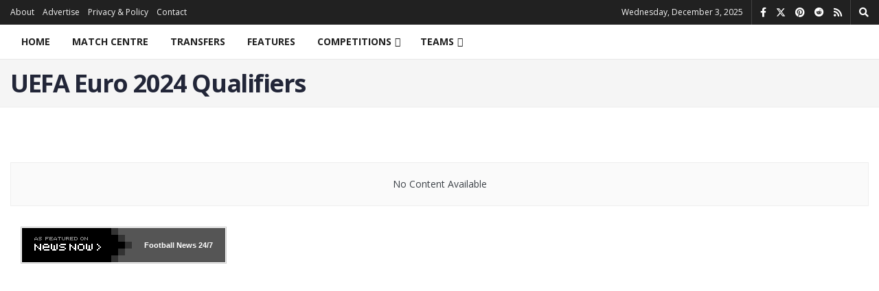

--- FILE ---
content_type: text/html; charset=UTF-8
request_url: https://thehardtackle.com/category/internationals/uefa-euro-2024-qualifiers/
body_size: 38243
content:
<!doctype html>
<!--[if lt IE 7]> <html class="no-js lt-ie9 lt-ie8 lt-ie7" lang="en-US"> <![endif]-->
<!--[if IE 7]>    <html class="no-js lt-ie9 lt-ie8" lang="en-US"> <![endif]-->
<!--[if IE 8]>    <html class="no-js lt-ie9" lang="en-US"> <![endif]-->
<!--[if IE 9]>    <html class="no-js lt-ie10" lang="en-US"> <![endif]-->
<!--[if gt IE 8]><!--> <html class="no-js" lang="en-US"> <!--<![endif]-->
<head>
    <meta http-equiv="Content-Type" content="text/html; charset=UTF-8" />
    <meta name='viewport' content='width=device-width, initial-scale=1, user-scalable=yes' />
    <link rel="profile" href="https://gmpg.org/xfn/11" />
    <link rel="pingback" href="https://thehardtackle.com/xmlrpc.php" />
    <meta name='robots' content='index, follow, max-image-preview:large, max-snippet:-1, max-video-preview:-1' />
			<script type="4406c577073a269bcde50746-text/javascript" data-loading-method="user-interaction" data-src="data:text/javascript,var%20jnews_ajax_url%20%3D%20%27%2F%3Fajax-request%3Djnews%27"></script>
			<script type="4406c577073a269bcde50746-text/javascript" data-loading-method="user-interaction" data-src="data:text/javascript,%3Bwindow.jnews%3Dwindow.jnews%7C%7C%7B%7D%2Cwindow.jnews.library%3Dwindow.jnews.library%7C%7C%7B%7D%2Cwindow.jnews.library%3Dfunction%28%29%7B%22use%20strict%22%3Bvar%20e%3Dthis%3Be.win%3Dwindow%2Ce.doc%3Ddocument%2Ce.noop%3Dfunction%28%29%7B%7D%2Ce.globalBody%3De.doc.getElementsByTagName%28%22body%22%29%5B0%5D%2Ce.globalBody%3De.globalBody%3Fe.globalBody%3Ae.doc%2Ce.win.jnewsDataStorage%3De.win.jnewsDataStorage%7C%7C%7B_storage%3Anew%20WeakMap%2Cput%3Afunction%28e%2Ct%2Cn%29%7Bthis._storage.has%28e%29%7C%7Cthis._storage.set%28e%2Cnew%20Map%29%2Cthis._storage.get%28e%29.set%28t%2Cn%29%7D%2Cget%3Afunction%28e%2Ct%29%7Breturn%20this._storage.get%28e%29.get%28t%29%7D%2Chas%3Afunction%28e%2Ct%29%7Breturn%20this._storage.has%28e%29%26%26this._storage.get%28e%29.has%28t%29%7D%2Cremove%3Afunction%28e%2Ct%29%7Bvar%20n%3Dthis._storage.get%28e%29.delete%28t%29%3Breturn%200%3D%3D%3D%21this._storage.get%28e%29.size%26%26this._storage.delete%28e%29%2Cn%7D%7D%2Ce.windowWidth%3Dfunction%28%29%7Breturn%20e.win.innerWidth%7C%7Ce.docEl.clientWidth%7C%7Ce.globalBody.clientWidth%7D%2Ce.windowHeight%3Dfunction%28%29%7Breturn%20e.win.innerHeight%7C%7Ce.docEl.clientHeight%7C%7Ce.globalBody.clientHeight%7D%2Ce.requestAnimationFrame%3De.win.requestAnimationFrame%7C%7Ce.win.webkitRequestAnimationFrame%7C%7Ce.win.mozRequestAnimationFrame%7C%7Ce.win.msRequestAnimationFrame%7C%7Cwindow.oRequestAnimationFrame%7C%7Cfunction%28e%29%7Breturn%20setTimeout%28e%2C1e3%2F60%29%7D%2Ce.cancelAnimationFrame%3De.win.cancelAnimationFrame%7C%7Ce.win.webkitCancelAnimationFrame%7C%7Ce.win.webkitCancelRequestAnimationFrame%7C%7Ce.win.mozCancelAnimationFrame%7C%7Ce.win.msCancelRequestAnimationFrame%7C%7Ce.win.oCancelRequestAnimationFrame%7C%7Cfunction%28e%29%7BclearTimeout%28e%29%7D%2Ce.classListSupport%3D%22classList%22in%20document.createElement%28%22_%22%29%2Ce.hasClass%3De.classListSupport%3Ffunction%28e%2Ct%29%7Breturn%20e.classList.contains%28t%29%7D%3Afunction%28e%2Ct%29%7Breturn%20e.className.indexOf%28t%29%3E%3D0%7D%2Ce.addClass%3De.classListSupport%3Ffunction%28t%2Cn%29%7Be.hasClass%28t%2Cn%29%7C%7Ct.classList.add%28n%29%7D%3Afunction%28t%2Cn%29%7Be.hasClass%28t%2Cn%29%7C%7C%28t.className%2B%3D%22%20%22%2Bn%29%7D%2Ce.removeClass%3De.classListSupport%3Ffunction%28t%2Cn%29%7Be.hasClass%28t%2Cn%29%26%26t.classList.remove%28n%29%7D%3Afunction%28t%2Cn%29%7Be.hasClass%28t%2Cn%29%26%26%28t.className%3Dt.className.replace%28n%2C%22%22%29%29%7D%2Ce.objKeys%3Dfunction%28e%29%7Bvar%20t%3D%5B%5D%3Bfor%28var%20n%20in%20e%29Object.prototype.hasOwnProperty.call%28e%2Cn%29%26%26t.push%28n%29%3Breturn%20t%7D%2Ce.isObjectSame%3Dfunction%28e%2Ct%29%7Bvar%20n%3D%210%3Breturn%20JSON.stringify%28e%29%21%3D%3DJSON.stringify%28t%29%26%26%28n%3D%211%29%2Cn%7D%2Ce.extend%3Dfunction%28%29%7Bfor%28var%20e%2Ct%2Cn%2Co%3Darguments%5B0%5D%7C%7C%7B%7D%2Ci%3D1%2Ca%3Darguments.length%3Bi%3Ca%3Bi%2B%2B%29if%28null%21%3D%3D%28e%3Darguments%5Bi%5D%29%29for%28t%20in%20e%29o%21%3D%3D%28n%3De%5Bt%5D%29%26%26void%200%21%3D%3Dn%26%26%28o%5Bt%5D%3Dn%29%3Breturn%20o%7D%2Ce.dataStorage%3De.win.jnewsDataStorage%2Ce.isVisible%3Dfunction%28e%29%7Breturn%200%21%3D%3De.offsetWidth%26%260%21%3D%3De.offsetHeight%7C%7Ce.getBoundingClientRect%28%29.length%7D%2Ce.getHeight%3Dfunction%28e%29%7Breturn%20e.offsetHeight%7C%7Ce.clientHeight%7C%7Ce.getBoundingClientRect%28%29.height%7D%2Ce.getWidth%3Dfunction%28e%29%7Breturn%20e.offsetWidth%7C%7Ce.clientWidth%7C%7Ce.getBoundingClientRect%28%29.width%7D%2Ce.supportsPassive%3D%211%3Btry%7Bvar%20t%3DObject.defineProperty%28%7B%7D%2C%22passive%22%2C%7Bget%3Afunction%28%29%7Be.supportsPassive%3D%210%7D%7D%29%3B%22createEvent%22in%20e.doc%3Fe.win.addEventListener%28%22test%22%2Cnull%2Ct%29%3A%22fireEvent%22in%20e.doc%26%26e.win.attachEvent%28%22test%22%2Cnull%29%7Dcatch%28e%29%7B%7De.passiveOption%3D%21%21e.supportsPassive%26%26%7Bpassive%3A%210%7D%2Ce.setStorage%3Dfunction%28e%2Ct%29%7Be%3D%22jnews-%22%2Be%3Bvar%20n%3D%7Bexpired%3AMath.floor%28%28%28new%20Date%29.getTime%28%29%2B432e5%29%2F1e3%29%7D%3Bt%3DObject.assign%28n%2Ct%29%3BlocalStorage.setItem%28e%2CJSON.stringify%28t%29%29%7D%2Ce.getStorage%3Dfunction%28e%29%7Be%3D%22jnews-%22%2Be%3Bvar%20t%3DlocalStorage.getItem%28e%29%3Breturn%20null%21%3D%3Dt%26%260%3Ct.length%3FJSON.parse%28localStorage.getItem%28e%29%29%3A%7B%7D%7D%2Ce.expiredStorage%3Dfunction%28%29%7Bvar%20t%2Cn%3D%22jnews-%22%3Bfor%28var%20o%20in%20localStorage%29o.indexOf%28n%29%3E-1%26%26%22undefined%22%21%3D%3D%28t%3De.getStorage%28o.replace%28n%2C%22%22%29%29%29.expired%26%26t.expired%3CMath.floor%28%28new%20Date%29.getTime%28%29%2F1e3%29%26%26localStorage.removeItem%28o%29%7D%2Ce.addEvents%3Dfunction%28t%2Cn%2Co%29%7Bfor%28var%20i%20in%20n%29%7Bvar%20a%3D%5B%22touchstart%22%2C%22touchmove%22%5D.indexOf%28i%29%3E%3D0%26%26%21o%26%26e.passiveOption%3B%22createEvent%22in%20e.doc%3Ft.addEventListener%28i%2Cn%5Bi%5D%2Ca%29%3A%22fireEvent%22in%20e.doc%26%26t.attachEvent%28%22on%22%2Bi%2Cn%5Bi%5D%29%7D%7D%2Ce.removeEvents%3Dfunction%28t%2Cn%29%7Bfor%28var%20o%20in%20n%29%22createEvent%22in%20e.doc%3Ft.removeEventListener%28o%2Cn%5Bo%5D%29%3A%22fireEvent%22in%20e.doc%26%26t.detachEvent%28%22on%22%2Bo%2Cn%5Bo%5D%29%7D%2Ce.triggerEvents%3Dfunction%28t%2Cn%2Co%29%7Bvar%20i%3Bo%3Do%7C%7C%7Bdetail%3Anull%7D%3Breturn%22createEvent%22in%20e.doc%3F%28%21%28i%3De.doc.createEvent%28%22CustomEvent%22%29%7C%7Cnew%20CustomEvent%28n%29%29.initCustomEvent%7C%7Ci.initCustomEvent%28n%2C%210%2C%211%2Co%29%2Cvoid%20t.dispatchEvent%28i%29%29%3A%22fireEvent%22in%20e.doc%3F%28%28i%3De.doc.createEventObject%28%29%29.eventType%3Dn%2Cvoid%20t.fireEvent%28%22on%22%2Bi.eventType%2Ci%29%29%3Avoid%200%7D%2Ce.getParents%3Dfunction%28t%2Cn%29%7Bvoid%200%3D%3D%3Dn%26%26%28n%3De.doc%29%3Bfor%28var%20o%3D%5B%5D%2Ci%3Dt.parentNode%2Ca%3D%211%3B%21a%3B%29if%28i%29%7Bvar%20r%3Di%3Br.querySelectorAll%28n%29.length%3Fa%3D%210%3A%28o.push%28r%29%2Ci%3Dr.parentNode%29%7Delse%20o%3D%5B%5D%2Ca%3D%210%3Breturn%20o%7D%2Ce.forEach%3Dfunction%28e%2Ct%2Cn%29%7Bfor%28var%20o%3D0%2Ci%3De.length%3Bo%3Ci%3Bo%2B%2B%29t.call%28n%2Ce%5Bo%5D%2Co%29%7D%2Ce.getText%3Dfunction%28e%29%7Breturn%20e.innerText%7C%7Ce.textContent%7D%2Ce.setText%3Dfunction%28e%2Ct%29%7Bvar%20n%3D%22object%22%3D%3Dtypeof%20t%3Ft.innerText%7C%7Ct.textContent%3At%3Be.innerText%26%26%28e.innerText%3Dn%29%2Ce.textContent%26%26%28e.textContent%3Dn%29%7D%2Ce.httpBuildQuery%3Dfunction%28t%29%7Breturn%20e.objKeys%28t%29.reduce%28function%20t%28n%29%7Bvar%20o%3Darguments.length%3E1%26%26void%200%21%3D%3Darguments%5B1%5D%3Farguments%5B1%5D%3Anull%3Breturn%20function%28i%2Ca%29%7Bvar%20r%3Dn%5Ba%5D%3Ba%3DencodeURIComponent%28a%29%3Bvar%20s%3Do%3F%22%22.concat%28o%2C%22%5B%22%29.concat%28a%2C%22%5D%22%29%3Aa%3Breturn%20null%3D%3Dr%7C%7C%22function%22%3D%3Dtypeof%20r%3F%28i.push%28%22%22.concat%28s%2C%22%3D%22%29%29%2Ci%29%3A%5B%22number%22%2C%22boolean%22%2C%22string%22%5D.includes%28typeof%20r%29%3F%28i.push%28%22%22.concat%28s%2C%22%3D%22%29.concat%28encodeURIComponent%28r%29%29%29%2Ci%29%3A%28i.push%28e.objKeys%28r%29.reduce%28t%28r%2Cs%29%2C%5B%5D%29.join%28%22%26%22%29%29%2Ci%29%7D%7D%28t%29%2C%5B%5D%29.join%28%22%26%22%29%7D%2Ce.get%3Dfunction%28t%2Cn%2Co%2Ci%29%7Breturn%20o%3D%22function%22%3D%3Dtypeof%20o%3Fo%3Ae.noop%2Ce.ajax%28%22GET%22%2Ct%2Cn%2Co%2Ci%29%7D%2Ce.post%3Dfunction%28t%2Cn%2Co%2Ci%29%7Breturn%20o%3D%22function%22%3D%3Dtypeof%20o%3Fo%3Ae.noop%2Ce.ajax%28%22POST%22%2Ct%2Cn%2Co%2Ci%29%7D%2Ce.ajax%3Dfunction%28t%2Cn%2Co%2Ci%2Ca%29%7Bvar%20r%3Dnew%20XMLHttpRequest%2Cs%3Dn%2Cc%3De.httpBuildQuery%28o%29%3Bif%28t%3D-1%21%3D%5B%22GET%22%2C%22POST%22%5D.indexOf%28t%29%3Ft%3A%22GET%22%2Cr.open%28t%2Cs%2B%28%22GET%22%3D%3Dt%3F%22%3F%22%2Bc%3A%22%22%29%2C%210%29%2C%22POST%22%3D%3Dt%26%26r.setRequestHeader%28%22Content-type%22%2C%22application%2Fx-www-form-urlencoded%22%29%2Cr.setRequestHeader%28%22X-Requested-With%22%2C%22XMLHttpRequest%22%29%2Cr.onreadystatechange%3Dfunction%28%29%7B4%3D%3D%3Dr.readyState%26%26200%3C%3Dr.status%26%26300%3Er.status%26%26%22function%22%3D%3Dtypeof%20i%26%26i.call%28void%200%2Cr.response%29%7D%2Cvoid%200%21%3D%3Da%26%26%21a%29%7Breturn%7Bxhr%3Ar%2Csend%3Afunction%28%29%7Br.send%28%22POST%22%3D%3Dt%3Fc%3Anull%29%7D%7D%7Dreturn%20r.send%28%22POST%22%3D%3Dt%3Fc%3Anull%29%2C%7Bxhr%3Ar%7D%7D%2Ce.scrollTo%3Dfunction%28t%2Cn%2Co%29%7Bfunction%20i%28e%2Ct%2Cn%29%7Bthis.start%3Dthis.position%28%29%2Cthis.change%3De-this.start%2Cthis.currentTime%3D0%2Cthis.increment%3D20%2Cthis.duration%3Dvoid%200%3D%3D%3Dn%3F500%3An%2Cthis.callback%3Dt%2Cthis.finish%3D%211%2Cthis.animateScroll%28%29%7Dreturn%20Math.easeInOutQuad%3Dfunction%28e%2Ct%2Cn%2Co%29%7Breturn%28e%2F%3Do%2F2%29%3C1%3Fn%2F2%2Ae%2Ae%2Bt%3A-n%2F2%2A%28--e%2A%28e-2%29-1%29%2Bt%7D%2Ci.prototype.stop%3Dfunction%28%29%7Bthis.finish%3D%210%7D%2Ci.prototype.move%3Dfunction%28t%29%7Be.doc.documentElement.scrollTop%3Dt%2Ce.globalBody.parentNode.scrollTop%3Dt%2Ce.globalBody.scrollTop%3Dt%7D%2Ci.prototype.position%3Dfunction%28%29%7Breturn%20e.doc.documentElement.scrollTop%7C%7Ce.globalBody.parentNode.scrollTop%7C%7Ce.globalBody.scrollTop%7D%2Ci.prototype.animateScroll%3Dfunction%28%29%7Bthis.currentTime%2B%3Dthis.increment%3Bvar%20t%3DMath.easeInOutQuad%28this.currentTime%2Cthis.start%2Cthis.change%2Cthis.duration%29%3Bthis.move%28t%29%2Cthis.currentTime%3Cthis.duration%26%26%21this.finish%3Fe.requestAnimationFrame.call%28e.win%2Cthis.animateScroll.bind%28this%29%29%3Athis.callback%26%26%22function%22%3D%3Dtypeof%20this.callback%26%26this.callback%28%29%7D%2Cnew%20i%28t%2Cn%2Co%29%7D%2Ce.unwrap%3Dfunction%28t%29%7Bvar%20n%2Co%3Dt%3Be.forEach%28t%2C%28function%28e%2Ct%29%7Bn%3Fn%2B%3De%3An%3De%7D%29%29%2Co.replaceWith%28n%29%7D%2Ce.performance%3D%7Bstart%3Afunction%28e%29%7Bperformance.mark%28e%2B%22Start%22%29%7D%2Cstop%3Afunction%28e%29%7Bperformance.mark%28e%2B%22End%22%29%2Cperformance.measure%28e%2Ce%2B%22Start%22%2Ce%2B%22End%22%29%7D%7D%2Ce.fps%3Dfunction%28%29%7Bvar%20t%3D0%2Cn%3D0%2Co%3D0%3B%21function%28%29%7Bvar%20i%3Dt%3D0%2Ca%3D0%2Cr%3D0%2Cs%3Ddocument.getElementById%28%22fpsTable%22%29%2Cc%3Dfunction%28t%29%7Bvoid%200%3D%3D%3Ddocument.getElementsByTagName%28%22body%22%29%5B0%5D%3Fe.requestAnimationFrame.call%28e.win%2C%28function%28%29%7Bc%28t%29%7D%29%29%3Adocument.getElementsByTagName%28%22body%22%29%5B0%5D.appendChild%28t%29%7D%3Bnull%3D%3D%3Ds%26%26%28%28s%3Ddocument.createElement%28%22div%22%29%29.style.position%3D%22fixed%22%2Cs.style.top%3D%22120px%22%2Cs.style.left%3D%2210px%22%2Cs.style.width%3D%22100px%22%2Cs.style.height%3D%2220px%22%2Cs.style.border%3D%221px%20solid%20black%22%2Cs.style.fontSize%3D%2211px%22%2Cs.style.zIndex%3D%22100000%22%2Cs.style.backgroundColor%3D%22white%22%2Cs.id%3D%22fpsTable%22%2Cc%28s%29%29%3Bvar%20l%3Dfunction%28%29%7Bo%2B%2B%2Cn%3DDate.now%28%29%2C%28a%3D%28o%2F%28r%3D%28n-t%29%2F1e3%29%29.toPrecision%282%29%29%21%3Di%26%26%28i%3Da%2Cs.innerHTML%3Di%2B%22fps%22%29%2C1%3Cr%26%26%28t%3Dn%2Co%3D0%29%2Ce.requestAnimationFrame.call%28e.win%2Cl%29%7D%3Bl%28%29%7D%28%29%7D%2Ce.instr%3Dfunction%28e%2Ct%29%7Bfor%28var%20n%3D0%3Bn%3Ct.length%3Bn%2B%2B%29if%28-1%21%3D%3De.toLowerCase%28%29.indexOf%28t%5Bn%5D.toLowerCase%28%29%29%29return%210%7D%2Ce.winLoad%3Dfunction%28t%2Cn%29%7Bfunction%20o%28o%29%7Bif%28%22complete%22%3D%3D%3De.doc.readyState%7C%7C%22interactive%22%3D%3D%3De.doc.readyState%29return%21o%7C%7Cn%3FsetTimeout%28t%2Cn%7C%7C1%29%3At%28o%29%2C1%7Do%28%29%7C%7Ce.addEvents%28e.win%2C%7Bload%3Ao%7D%29%7D%2Ce.docReady%3Dfunction%28t%2Cn%29%7Bfunction%20o%28o%29%7Bif%28%22complete%22%3D%3D%3De.doc.readyState%7C%7C%22interactive%22%3D%3D%3De.doc.readyState%29return%21o%7C%7Cn%3FsetTimeout%28t%2Cn%7C%7C1%29%3At%28o%29%2C1%7Do%28%29%7C%7Ce.addEvents%28e.doc%2C%7BDOMContentLoaded%3Ao%7D%29%7D%2Ce.fireOnce%3Dfunction%28%29%7Be.docReady%28%28function%28%29%7Be.assets%3De.assets%7C%7C%5B%5D%2Ce.assets.length%26%26%28e.boot%28%29%2Ce.load_assets%28%29%29%7D%29%2C50%29%7D%2Ce.boot%3Dfunction%28%29%7Be.length%26%26e.doc.querySelectorAll%28%22style%5Bmedia%5D%22%29.forEach%28%28function%28e%29%7B%22not%20all%22%3D%3De.getAttribute%28%22media%22%29%26%26e.removeAttribute%28%22media%22%29%7D%29%29%7D%2Ce.create_js%3Dfunction%28t%2Cn%29%7Bvar%20o%3De.doc.createElement%28%22script%22%29%3Bswitch%28o.setAttribute%28%22src%22%2Ct%29%2Cn%29%7Bcase%22defer%22%3Ao.setAttribute%28%22defer%22%2C%210%29%3Bbreak%3Bcase%22async%22%3Ao.setAttribute%28%22async%22%2C%210%29%3Bbreak%3Bcase%22deferasync%22%3Ao.setAttribute%28%22defer%22%2C%210%29%2Co.setAttribute%28%22async%22%2C%210%29%7De.globalBody.appendChild%28o%29%7D%2Ce.load_assets%3Dfunction%28%29%7B%22object%22%3D%3Dtypeof%20e.assets%26%26e.forEach%28e.assets.slice%280%29%2C%28function%28t%2Cn%29%7Bvar%20o%3D%22%22%3Bt.defer%26%26%28o%2B%3D%22defer%22%29%2Ct.async%26%26%28o%2B%3D%22async%22%29%2Ce.create_js%28t.url%2Co%29%3Bvar%20i%3De.assets.indexOf%28t%29%3Bi%3E-1%26%26e.assets.splice%28i%2C1%29%7D%29%29%2Ce.assets%3Djnewsoption.au_scripts%3Dwindow.jnewsads%3D%5B%5D%7D%2Ce.setCookie%3Dfunction%28e%2Ct%2Cn%29%7Bvar%20o%3D%22%22%3Bif%28n%29%7Bvar%20i%3Dnew%20Date%3Bi.setTime%28i.getTime%28%29%2B24%2An%2A60%2A60%2A1e3%29%2Co%3D%22%3B%20expires%3D%22%2Bi.toUTCString%28%29%7Ddocument.cookie%3De%2B%22%3D%22%2B%28t%7C%7C%22%22%29%2Bo%2B%22%3B%20path%3D%2F%22%7D%2Ce.getCookie%3Dfunction%28e%29%7Bfor%28var%20t%3De%2B%22%3D%22%2Cn%3Ddocument.cookie.split%28%22%3B%22%29%2Co%3D0%3Bo%3Cn.length%3Bo%2B%2B%29%7Bfor%28var%20i%3Dn%5Bo%5D%3B%22%20%22%3D%3Di.charAt%280%29%3B%29i%3Di.substring%281%2Ci.length%29%3Bif%280%3D%3Di.indexOf%28t%29%29return%20i.substring%28t.length%2Ci.length%29%7Dreturn%20null%7D%2Ce.eraseCookie%3Dfunction%28e%29%7Bdocument.cookie%3De%2B%22%3D%3B%20Path%3D%2F%3B%20Expires%3DThu%2C%2001%20Jan%201970%2000%3A00%3A01%20GMT%3B%22%7D%2Ce.docReady%28%28function%28%29%7Be.globalBody%3De.globalBody%3D%3De.doc%3Fe.doc.getElementsByTagName%28%22body%22%29%5B0%5D%3Ae.globalBody%2Ce.globalBody%3De.globalBody%3Fe.globalBody%3Ae.doc%7D%29%29%2Ce.winLoad%28%28function%28%29%7Be.winLoad%28%28function%28%29%7Bvar%20t%3D%211%3Bif%28void%200%21%3D%3Dwindow.jnewsadmin%29if%28void%200%21%3D%3Dwindow.file_version_checker%29%7Bvar%20n%3De.objKeys%28window.file_version_checker%29%3Bn.length%3Fn.forEach%28%28function%28e%29%7Bt%7C%7C%2210.0.4%22%3D%3D%3Dwindow.file_version_checker%5Be%5D%7C%7C%28t%3D%210%29%7D%29%29%3At%3D%210%7Delse%20t%3D%210%3Bt%26%26%28window.jnewsHelper.getMessage%28%29%2Cwindow.jnewsHelper.getNotice%28%29%29%7D%29%2C2500%29%7D%29%29%7D%2Cwindow.jnews.library%3Dnew%20window.jnews.library%3B"></script>
	<!-- This site is optimized with the Yoast SEO Premium plugin v21.6 (Yoast SEO v21.6) - https://yoast.com/wordpress/plugins/seo/ -->
	<title>UEFA Euro 2024 Qualifiers Archives - TheHardTackle.com</title>
<style>.flying-press-lazy-bg{background-image:none!important;}</style>
<link rel='preload' href='https://www.thehardtackle.com/wp-content/uploads/2013/09/newsnow_f_ab.gif' as='image' imagesrcset='' imagesizes=''/>
<link rel='preload' href='https://thehardtackle.com/wp-content/uploads/2019/07/GettyImages-671946618.jpg' as='image' imagesrcset='https://thehardtackle.com/wp-content/uploads/2019/07/GettyImages-671946618.jpg 3000w, https://thehardtackle.com/wp-content/uploads/2019/07/GettyImages-671946618-300x200.jpg 300w, https://thehardtackle.com/wp-content/uploads/2019/07/GettyImages-671946618-1024x683.jpg 1024w, https://thehardtackle.com/wp-content/uploads/2019/07/GettyImages-671946618-600x400.jpg 600w, https://thehardtackle.com/wp-content/uploads/2019/07/GettyImages-671946618-800x533.jpg 800w' imagesizes='(max-width: 350px) 100vw, 350px'/>
<link rel='preload' href='https://thehardtackle.com/wp-content/cache/flying-press/memvYaGs126MiZpBA-UvWbX2vVnXBbObj2OVTS-mu0SC55I.woff2' as='font' type='font/woff2' fetchpriority='high' crossorigin='anonymous'><link rel='preload' href='https://thehardtackle.com/wp-content/plugins/types/vendor/toolset/toolset-common/res/lib/font-awesome/webfonts/fa-brands-400.woff2' as='font' type='font/woff2' fetchpriority='high' crossorigin='anonymous'><link rel='preload' href='https://thehardtackle.com/wp-content/plugins/types/vendor/toolset/toolset-common/res/lib/font-awesome/webfonts/fa-solid-900.woff2' as='font' type='font/woff2' fetchpriority='high' crossorigin='anonymous'><link rel='preload' href='https://thehardtackle.com/wp-content/cache/flying-press/BngMUXZYTXPIvIBgJJSb6ufN5qWr4xCC.woff2' as='font' type='font/woff2' fetchpriority='high' crossorigin='anonymous'><link rel='preload' href='https://thehardtackle.com/wp-content/plugins/types/vendor/toolset/toolset-common/res/lib/font-awesome/webfonts/fa-regular-400.woff2' as='font' type='font/woff2' fetchpriority='high' crossorigin='anonymous'><link rel='preload' href='https://thehardtackle.com/wp-content/themes/jnews/assets/dist/font/jegicon.woff' as='font' type='font/woff' fetchpriority='high' crossorigin='anonymous'><link rel='preload' href='https://thehardtackle.com/wp-content/plugins/types/vendor/toolset/toolset-common/res/lib/font-awesome/webfonts/fa-brands-400.woff' as='font' type='font/woff' fetchpriority='high' crossorigin='anonymous'><link rel='preload' href='https://thehardtackle.com/wp-content/plugins/types/vendor/toolset/toolset-common/res/lib/font-awesome/webfonts/fa-solid-900.woff' as='font' type='font/woff' fetchpriority='high' crossorigin='anonymous'><link rel='preload' href='https://thehardtackle.com/wp-content/plugins/types/vendor/toolset/toolset-common/res/lib/font-awesome/webfonts/fa-regular-400.woff' as='font' type='font/woff' fetchpriority='high' crossorigin='anonymous'>
<style id="flying-press-css">:where(.wp-block-button__link){box-shadow:none;border-radius:9999px;padding:calc(.667em + 2px) calc(1.333em + 2px);text-decoration:none}:where(.wp-block-calendar table:not(.has-background) th){background:#ddd}:where(.wp-block-columns){margin-bottom:1.75em}:where(.wp-block-columns.has-background){padding:1.25em 2.375em}:where(.wp-block-post-comments input[type=submit]){border:none}:where(.wp-block-cover-image:not(.has-text-color)),:where(.wp-block-cover:not(.has-text-color)){color:#fff}:where(.wp-block-cover-image.is-light:not(.has-text-color)),:where(.wp-block-cover.is-light:not(.has-text-color)){color:#000}:where(.wp-block-file){margin-bottom:1.5em}:where(.wp-block-file__button){border-radius:2em;padding:.5em 1em;display:inline-block}:where(.wp-block-file__button):is(a):active,:where(.wp-block-file__button):is(a):focus,:where(.wp-block-file__button):is(a):hover,:where(.wp-block-file__button):is(a):visited{box-shadow:none;color:#fff;opacity:.85;text-decoration:none}@keyframes turn-on-visibility{0%{opacity:0}}@keyframes turn-off-visibility{0%{opacity:1;visibility:visible}99%{opacity:0;visibility:visible}}@keyframes lightbox-zoom-in{0%{transform:translate(calc(-50vw + var(--wp--lightbox-initial-left-position)),calc(-50vh + var(--wp--lightbox-initial-top-position)))scale(var(--wp--lightbox-scale))}}@keyframes lightbox-zoom-out{0%{visibility:visible;transform:translate(-50%,-50%)scale(1)}99%{visibility:visible}}:where(.wp-block-latest-comments:not([style*=line-height] .wp-block-latest-comments__comment)){line-height:1.1}:where(.wp-block-latest-comments:not([style*=line-height] .wp-block-latest-comments__comment-excerpt p)){line-height:1.8}ol,ul{box-sizing:border-box}:where(.wp-block-navigation.has-background .wp-block-navigation-item a:not(.wp-element-button)),:where(.wp-block-navigation.has-background .wp-block-navigation-submenu a:not(.wp-element-button)),:where(.wp-block-navigation .wp-block-navigation__submenu-container .wp-block-navigation-item a:not(.wp-element-button)),:where(.wp-block-navigation .wp-block-navigation__submenu-container .wp-block-navigation-submenu a:not(.wp-element-button)),:where(.wp-block-navigation .wp-block-navigation__submenu-container .wp-block-navigation-submenu button.wp-block-navigation-item__content),:where(.wp-block-navigation .wp-block-navigation__submenu-container .wp-block-pages-list__item button.wp-block-navigation-item__content){padding:.5em 1em}@keyframes overlay-menu__fade-in-animation{0%{opacity:0;transform:translateY(.5em)}}:where(p.has-text-color:not(.has-link-color)) a{color:inherit}:where(.wp-block-post-excerpt){margin-bottom:var(--wp--style--block-gap);margin-top:var(--wp--style--block-gap)}:where(.wp-block-preformatted.has-background){padding:1.25em 2.375em}:where(.wp-block-pullquote){margin:0 0 1em}:where(.wp-block-search__button){border:1px solid #ccc;padding:6px 10px}:where(.wp-block-search__button-inside .wp-block-search__inside-wrapper){box-sizing:border-box;border:1px solid #949494;padding:4px}:where(.wp-block-search__button-inside .wp-block-search__inside-wrapper) :where(.wp-block-search__button){padding:4px 8px}:where(.wp-block-term-description){margin-bottom:var(--wp--style--block-gap);margin-top:var(--wp--style--block-gap)}:where(pre.wp-block-verse){font-family:inherit}:root{--wp--preset--font-size--normal:16px;--wp--preset--font-size--huge:42px}html :where(.has-border-color){border-style:solid}html :where([style*=border-top-color]){border-top-style:solid}html :where([style*=border-right-color]){border-right-style:solid}html :where([style*=border-bottom-color]){border-bottom-style:solid}html :where([style*=border-left-color]){border-left-style:solid}html :where([style*=border-width]){border-style:solid}html :where([style*=border-top-width]){border-top-style:solid}html :where([style*=border-right-width]){border-right-style:solid}html :where([style*=border-bottom-width]){border-bottom-style:solid}html :where([style*=border-left-width]){border-left-style:solid}html :where(img[class*=wp-image-]){max-width:100%;height:auto}:where(figure){margin:0 0 1em}html :where(.is-position-sticky){--wp-admin--admin-bar--position-offset:var(--wp-admin--admin-bar--height,0px)}@media screen and (width<=600px){html :where(.is-position-sticky){--wp-admin--admin-bar--position-offset:0px}}:root{--page-title-display:block}@-webkit-keyframes eicon-spin{0%{-webkit-transform:rotate(0);transform:rotate(0)}}@keyframes eicon-spin{0%{-webkit-transform:rotate(0);transform:rotate(0)}}@-webkit-keyframes dnd-placeholder-widget-vertical{0%{-webkit-transform-origin:0;transform-origin:0;opacity:0;-webkit-transform:translate(50%)scaleX(0);transform:translate(50%)scaleX(0)}}@keyframes dnd-placeholder-widget-vertical{0%{-webkit-transform-origin:0;transform-origin:0;opacity:0;-webkit-transform:translate(50%)scaleX(0);transform:translate(50%)scaleX(0)}}@-webkit-keyframes dnd-placeholder-widget-horizontal{0%{-webkit-transform-origin:50% 0;transform-origin:50% 0;opacity:0;-webkit-transform:scaleY(0);transform:scaleY(0)}}@keyframes dnd-placeholder-widget-horizontal{0%{-webkit-transform-origin:50% 0;transform-origin:50% 0;opacity:0;-webkit-transform:scaleY(0);transform:scaleY(0)}}@-webkit-keyframes swiper-preloader-spin{}@keyframes swiper-preloader-spin{}@font-face{font-display:swap;font-family:Open Sans;font-style:normal;font-weight:400;font-stretch:100%;src:url(https://thehardtackle.com/wp-content/cache/flying-press/memvYaGs126MiZpBA-UvWbX2vVnXBbObj2OVTSKmu0SC55K5gw.woff2)format("woff2");unicode-range:U+460-52F,U+1C80-1C8A,U+20B4,U+2DE0-2DFF,U+A640-A69F,U+FE2E-FE2F}@font-face{font-display:swap;font-family:Open Sans;font-style:normal;font-weight:400;font-stretch:100%;src:url(https://thehardtackle.com/wp-content/cache/flying-press/memvYaGs126MiZpBA-UvWbX2vVnXBbObj2OVTSumu0SC55K5gw.woff2)format("woff2");unicode-range:U+301,U+400-45F,U+490-491,U+4B0-4B1,U+2116}@font-face{font-display:swap;font-family:Open Sans;font-style:normal;font-weight:400;font-stretch:100%;src:url(https://thehardtackle.com/wp-content/cache/flying-press/memvYaGs126MiZpBA-UvWbX2vVnXBbObj2OVTSOmu0SC55K5gw.woff2)format("woff2");unicode-range:U+1F??}@font-face{font-display:swap;font-family:Open Sans;font-style:normal;font-weight:400;font-stretch:100%;src:url(https://thehardtackle.com/wp-content/cache/flying-press/memvYaGs126MiZpBA-UvWbX2vVnXBbObj2OVTSymu0SC55K5gw.woff2)format("woff2");unicode-range:U+370-377,U+37A-37F,U+384-38A,U+38C,U+38E-3A1,U+3A3-3FF}@font-face{font-display:swap;font-family:Open Sans;font-style:normal;font-weight:400;font-stretch:100%;src:url(https://thehardtackle.com/wp-content/cache/flying-press/memvYaGs126MiZpBA-UvWbX2vVnXBbObj2OVTS2mu0SC55K5gw.woff2)format("woff2");unicode-range:U+307-308,U+590-5FF,U+200C-2010,U+20AA,U+25CC,U+FB1D-FB4F}@font-face{font-display:swap;font-family:Open Sans;font-style:normal;font-weight:400;font-stretch:100%;src:url(https://thehardtackle.com/wp-content/cache/flying-press/memvYaGs126MiZpBA-UvWbX2vVnXBbObj2OVTVOmu0SC55K5gw.woff2)format("woff2");unicode-range:U+302-303,U+305,U+307-308,U+310,U+312,U+315,U+31A,U+326-327,U+32C,U+32F-330,U+332-333,U+338,U+33A,U+346,U+34D,U+391-3A1,U+3A3-3A9,U+3B1-3C9,U+3D1,U+3D5-3D6,U+3F0-3F1,U+3F4-3F5,U+2016-2017,U+2034-2038,U+203C,U+2040,U+2043,U+2047,U+2050,U+2057,U+205F,U+2070-2071,U+2074-208E,U+2090-209C,U+20D0-20DC,U+20E1,U+20E5-20EF,U+2100-2112,U+2114-2115,U+2117-2121,U+2123-214F,U+2190,U+2192,U+2194-21AE,U+21B0-21E5,U+21F1-21F2,U+21F4-2211,U+2213-2214,U+2216-22FF,U+2308-230B,U+2310,U+2319,U+231C-2321,U+2336-237A,U+237C,U+2395,U+239B-23B7,U+23D0,U+23DC-23E1,U+2474-2475,U+25AF,U+25B3,U+25B7,U+25BD,U+25C1,U+25CA,U+25CC,U+25FB,U+266D-266F,U+27C0-27FF,U+2900-2AFF,U+2B0E-2B11,U+2B30-2B4C,U+2BFE,U+3030,U+FF5B,U+FF5D,U+1D400-1D7FF,U+1EE??}@font-face{font-display:swap;font-family:Open Sans;font-style:normal;font-weight:400;font-stretch:100%;src:url(https://thehardtackle.com/wp-content/cache/flying-press/memvYaGs126MiZpBA-UvWbX2vVnXBbObj2OVTUGmu0SC55K5gw.woff2)format("woff2");unicode-range:U+1-C,U+E-1F,U+7F-9F,U+20DD-20E0,U+20E2-20E4,U+2150-218F,U+2190,U+2192,U+2194-2199,U+21AF,U+21E6-21F0,U+21F3,U+2218-2219,U+2299,U+22C4-22C6,U+2300-243F,U+2440-244A,U+2460-24FF,U+25A0-27BF,U+28??,U+2921-2922,U+2981,U+29BF,U+29EB,U+2B??,U+4DC0-4DFF,U+FFF9-FFFB,U+10140-1018E,U+10190-1019C,U+101A0,U+101D0-101FD,U+102E0-102FB,U+10E60-10E7E,U+1D2C0-1D2D3,U+1D2E0-1D37F,U+1F0??,U+1F100-1F1AD,U+1F1E6-1F1FF,U+1F30D-1F30F,U+1F315,U+1F31C,U+1F31E,U+1F320-1F32C,U+1F336,U+1F378,U+1F37D,U+1F382,U+1F393-1F39F,U+1F3A7-1F3A8,U+1F3AC-1F3AF,U+1F3C2,U+1F3C4-1F3C6,U+1F3CA-1F3CE,U+1F3D4-1F3E0,U+1F3ED,U+1F3F1-1F3F3,U+1F3F5-1F3F7,U+1F408,U+1F415,U+1F41F,U+1F426,U+1F43F,U+1F441-1F442,U+1F444,U+1F446-1F449,U+1F44C-1F44E,U+1F453,U+1F46A,U+1F47D,U+1F4A3,U+1F4B0,U+1F4B3,U+1F4B9,U+1F4BB,U+1F4BF,U+1F4C8-1F4CB,U+1F4D6,U+1F4DA,U+1F4DF,U+1F4E3-1F4E6,U+1F4EA-1F4ED,U+1F4F7,U+1F4F9-1F4FB,U+1F4FD-1F4FE,U+1F503,U+1F507-1F50B,U+1F50D,U+1F512-1F513,U+1F53E-1F54A,U+1F54F-1F5FA,U+1F610,U+1F650-1F67F,U+1F687,U+1F68D,U+1F691,U+1F694,U+1F698,U+1F6AD,U+1F6B2,U+1F6B9-1F6BA,U+1F6BC,U+1F6C6-1F6CF,U+1F6D3-1F6D7,U+1F6E0-1F6EA,U+1F6F0-1F6F3,U+1F6F7-1F6FC,U+1F7??,U+1F800-1F80B,U+1F810-1F847,U+1F850-1F859,U+1F860-1F887,U+1F890-1F8AD,U+1F8B0-1F8BB,U+1F8C0-1F8C1,U+1F900-1F90B,U+1F93B,U+1F946,U+1F984,U+1F996,U+1F9E9,U+1FA00-1FA6F,U+1FA70-1FA7C,U+1FA80-1FA89,U+1FA8F-1FAC6,U+1FACE-1FADC,U+1FADF-1FAE9,U+1FAF0-1FAF8,U+1FB??}@font-face{font-display:swap;font-family:Open Sans;font-style:normal;font-weight:400;font-stretch:100%;src:url(https://thehardtackle.com/wp-content/cache/flying-press/memvYaGs126MiZpBA-UvWbX2vVnXBbObj2OVTSCmu0SC55K5gw.woff2)format("woff2");unicode-range:U+102-103,U+110-111,U+128-129,U+168-169,U+1A0-1A1,U+1AF-1B0,U+300-301,U+303-304,U+308-309,U+323,U+329,U+1EA0-1EF9,U+20AB}@font-face{font-display:swap;font-family:Open Sans;font-style:normal;font-weight:400;font-stretch:100%;src:url(https://thehardtackle.com/wp-content/cache/flying-press/memvYaGs126MiZpBA-UvWbX2vVnXBbObj2OVTSGmu0SC55K5gw.woff2)format("woff2");unicode-range:U+100-2BA,U+2BD-2C5,U+2C7-2CC,U+2CE-2D7,U+2DD-2FF,U+304,U+308,U+329,U+1D00-1DBF,U+1E00-1E9F,U+1EF2-1EFF,U+2020,U+20A0-20AB,U+20AD-20C0,U+2113,U+2C60-2C7F,U+A720-A7FF}@font-face{font-display:swap;font-family:Open Sans;font-style:normal;font-weight:400;font-stretch:100%;src:url(https://thehardtackle.com/wp-content/cache/flying-press/memvYaGs126MiZpBA-UvWbX2vVnXBbObj2OVTS-mu0SC55I.woff2)format("woff2");unicode-range:U+??,U+131,U+152-153,U+2BB-2BC,U+2C6,U+2DA,U+2DC,U+304,U+308,U+329,U+2000-206F,U+20AC,U+2122,U+2191,U+2193,U+2212,U+2215,U+FEFF,U+FFFD}@font-face{font-display:swap;font-family:Open Sans;font-style:normal;font-weight:600;font-stretch:100%;src:url(https://thehardtackle.com/wp-content/cache/flying-press/memvYaGs126MiZpBA-UvWbX2vVnXBbObj2OVTSKmu0SC55K5gw.woff2)format("woff2");unicode-range:U+460-52F,U+1C80-1C8A,U+20B4,U+2DE0-2DFF,U+A640-A69F,U+FE2E-FE2F}@font-face{font-display:swap;font-family:Open Sans;font-style:normal;font-weight:600;font-stretch:100%;src:url(https://thehardtackle.com/wp-content/cache/flying-press/memvYaGs126MiZpBA-UvWbX2vVnXBbObj2OVTSumu0SC55K5gw.woff2)format("woff2");unicode-range:U+301,U+400-45F,U+490-491,U+4B0-4B1,U+2116}@font-face{font-display:swap;font-family:Open Sans;font-style:normal;font-weight:600;font-stretch:100%;src:url(https://thehardtackle.com/wp-content/cache/flying-press/memvYaGs126MiZpBA-UvWbX2vVnXBbObj2OVTSOmu0SC55K5gw.woff2)format("woff2");unicode-range:U+1F??}@font-face{font-display:swap;font-family:Open Sans;font-style:normal;font-weight:600;font-stretch:100%;src:url(https://thehardtackle.com/wp-content/cache/flying-press/memvYaGs126MiZpBA-UvWbX2vVnXBbObj2OVTSymu0SC55K5gw.woff2)format("woff2");unicode-range:U+370-377,U+37A-37F,U+384-38A,U+38C,U+38E-3A1,U+3A3-3FF}@font-face{font-display:swap;font-family:Open Sans;font-style:normal;font-weight:600;font-stretch:100%;src:url(https://thehardtackle.com/wp-content/cache/flying-press/memvYaGs126MiZpBA-UvWbX2vVnXBbObj2OVTS2mu0SC55K5gw.woff2)format("woff2");unicode-range:U+307-308,U+590-5FF,U+200C-2010,U+20AA,U+25CC,U+FB1D-FB4F}@font-face{font-display:swap;font-family:Open Sans;font-style:normal;font-weight:600;font-stretch:100%;src:url(https://thehardtackle.com/wp-content/cache/flying-press/memvYaGs126MiZpBA-UvWbX2vVnXBbObj2OVTVOmu0SC55K5gw.woff2)format("woff2");unicode-range:U+302-303,U+305,U+307-308,U+310,U+312,U+315,U+31A,U+326-327,U+32C,U+32F-330,U+332-333,U+338,U+33A,U+346,U+34D,U+391-3A1,U+3A3-3A9,U+3B1-3C9,U+3D1,U+3D5-3D6,U+3F0-3F1,U+3F4-3F5,U+2016-2017,U+2034-2038,U+203C,U+2040,U+2043,U+2047,U+2050,U+2057,U+205F,U+2070-2071,U+2074-208E,U+2090-209C,U+20D0-20DC,U+20E1,U+20E5-20EF,U+2100-2112,U+2114-2115,U+2117-2121,U+2123-214F,U+2190,U+2192,U+2194-21AE,U+21B0-21E5,U+21F1-21F2,U+21F4-2211,U+2213-2214,U+2216-22FF,U+2308-230B,U+2310,U+2319,U+231C-2321,U+2336-237A,U+237C,U+2395,U+239B-23B7,U+23D0,U+23DC-23E1,U+2474-2475,U+25AF,U+25B3,U+25B7,U+25BD,U+25C1,U+25CA,U+25CC,U+25FB,U+266D-266F,U+27C0-27FF,U+2900-2AFF,U+2B0E-2B11,U+2B30-2B4C,U+2BFE,U+3030,U+FF5B,U+FF5D,U+1D400-1D7FF,U+1EE??}@font-face{font-display:swap;font-family:Open Sans;font-style:normal;font-weight:600;font-stretch:100%;src:url(https://thehardtackle.com/wp-content/cache/flying-press/memvYaGs126MiZpBA-UvWbX2vVnXBbObj2OVTUGmu0SC55K5gw.woff2)format("woff2");unicode-range:U+1-C,U+E-1F,U+7F-9F,U+20DD-20E0,U+20E2-20E4,U+2150-218F,U+2190,U+2192,U+2194-2199,U+21AF,U+21E6-21F0,U+21F3,U+2218-2219,U+2299,U+22C4-22C6,U+2300-243F,U+2440-244A,U+2460-24FF,U+25A0-27BF,U+28??,U+2921-2922,U+2981,U+29BF,U+29EB,U+2B??,U+4DC0-4DFF,U+FFF9-FFFB,U+10140-1018E,U+10190-1019C,U+101A0,U+101D0-101FD,U+102E0-102FB,U+10E60-10E7E,U+1D2C0-1D2D3,U+1D2E0-1D37F,U+1F0??,U+1F100-1F1AD,U+1F1E6-1F1FF,U+1F30D-1F30F,U+1F315,U+1F31C,U+1F31E,U+1F320-1F32C,U+1F336,U+1F378,U+1F37D,U+1F382,U+1F393-1F39F,U+1F3A7-1F3A8,U+1F3AC-1F3AF,U+1F3C2,U+1F3C4-1F3C6,U+1F3CA-1F3CE,U+1F3D4-1F3E0,U+1F3ED,U+1F3F1-1F3F3,U+1F3F5-1F3F7,U+1F408,U+1F415,U+1F41F,U+1F426,U+1F43F,U+1F441-1F442,U+1F444,U+1F446-1F449,U+1F44C-1F44E,U+1F453,U+1F46A,U+1F47D,U+1F4A3,U+1F4B0,U+1F4B3,U+1F4B9,U+1F4BB,U+1F4BF,U+1F4C8-1F4CB,U+1F4D6,U+1F4DA,U+1F4DF,U+1F4E3-1F4E6,U+1F4EA-1F4ED,U+1F4F7,U+1F4F9-1F4FB,U+1F4FD-1F4FE,U+1F503,U+1F507-1F50B,U+1F50D,U+1F512-1F513,U+1F53E-1F54A,U+1F54F-1F5FA,U+1F610,U+1F650-1F67F,U+1F687,U+1F68D,U+1F691,U+1F694,U+1F698,U+1F6AD,U+1F6B2,U+1F6B9-1F6BA,U+1F6BC,U+1F6C6-1F6CF,U+1F6D3-1F6D7,U+1F6E0-1F6EA,U+1F6F0-1F6F3,U+1F6F7-1F6FC,U+1F7??,U+1F800-1F80B,U+1F810-1F847,U+1F850-1F859,U+1F860-1F887,U+1F890-1F8AD,U+1F8B0-1F8BB,U+1F8C0-1F8C1,U+1F900-1F90B,U+1F93B,U+1F946,U+1F984,U+1F996,U+1F9E9,U+1FA00-1FA6F,U+1FA70-1FA7C,U+1FA80-1FA89,U+1FA8F-1FAC6,U+1FACE-1FADC,U+1FADF-1FAE9,U+1FAF0-1FAF8,U+1FB??}@font-face{font-display:swap;font-family:Open Sans;font-style:normal;font-weight:600;font-stretch:100%;src:url(https://thehardtackle.com/wp-content/cache/flying-press/memvYaGs126MiZpBA-UvWbX2vVnXBbObj2OVTSCmu0SC55K5gw.woff2)format("woff2");unicode-range:U+102-103,U+110-111,U+128-129,U+168-169,U+1A0-1A1,U+1AF-1B0,U+300-301,U+303-304,U+308-309,U+323,U+329,U+1EA0-1EF9,U+20AB}@font-face{font-display:swap;font-family:Open Sans;font-style:normal;font-weight:600;font-stretch:100%;src:url(https://thehardtackle.com/wp-content/cache/flying-press/memvYaGs126MiZpBA-UvWbX2vVnXBbObj2OVTSGmu0SC55K5gw.woff2)format("woff2");unicode-range:U+100-2BA,U+2BD-2C5,U+2C7-2CC,U+2CE-2D7,U+2DD-2FF,U+304,U+308,U+329,U+1D00-1DBF,U+1E00-1E9F,U+1EF2-1EFF,U+2020,U+20A0-20AB,U+20AD-20C0,U+2113,U+2C60-2C7F,U+A720-A7FF}@font-face{font-display:swap;font-family:Open Sans;font-style:normal;font-weight:600;font-stretch:100%;src:url(https://thehardtackle.com/wp-content/cache/flying-press/memvYaGs126MiZpBA-UvWbX2vVnXBbObj2OVTS-mu0SC55I.woff2)format("woff2");unicode-range:U+??,U+131,U+152-153,U+2BB-2BC,U+2C6,U+2DA,U+2DC,U+304,U+308,U+329,U+2000-206F,U+20AC,U+2122,U+2191,U+2193,U+2212,U+2215,U+FEFF,U+FFFD}@font-face{font-display:swap;font-family:Open Sans;font-style:normal;font-weight:700;font-stretch:100%;src:url(https://thehardtackle.com/wp-content/cache/flying-press/memvYaGs126MiZpBA-UvWbX2vVnXBbObj2OVTSKmu0SC55K5gw.woff2)format("woff2");unicode-range:U+460-52F,U+1C80-1C8A,U+20B4,U+2DE0-2DFF,U+A640-A69F,U+FE2E-FE2F}@font-face{font-display:swap;font-family:Open Sans;font-style:normal;font-weight:700;font-stretch:100%;src:url(https://thehardtackle.com/wp-content/cache/flying-press/memvYaGs126MiZpBA-UvWbX2vVnXBbObj2OVTSumu0SC55K5gw.woff2)format("woff2");unicode-range:U+301,U+400-45F,U+490-491,U+4B0-4B1,U+2116}@font-face{font-display:swap;font-family:Open Sans;font-style:normal;font-weight:700;font-stretch:100%;src:url(https://thehardtackle.com/wp-content/cache/flying-press/memvYaGs126MiZpBA-UvWbX2vVnXBbObj2OVTSOmu0SC55K5gw.woff2)format("woff2");unicode-range:U+1F??}@font-face{font-display:swap;font-family:Open Sans;font-style:normal;font-weight:700;font-stretch:100%;src:url(https://thehardtackle.com/wp-content/cache/flying-press/memvYaGs126MiZpBA-UvWbX2vVnXBbObj2OVTSymu0SC55K5gw.woff2)format("woff2");unicode-range:U+370-377,U+37A-37F,U+384-38A,U+38C,U+38E-3A1,U+3A3-3FF}@font-face{font-display:swap;font-family:Open Sans;font-style:normal;font-weight:700;font-stretch:100%;src:url(https://thehardtackle.com/wp-content/cache/flying-press/memvYaGs126MiZpBA-UvWbX2vVnXBbObj2OVTS2mu0SC55K5gw.woff2)format("woff2");unicode-range:U+307-308,U+590-5FF,U+200C-2010,U+20AA,U+25CC,U+FB1D-FB4F}@font-face{font-display:swap;font-family:Open Sans;font-style:normal;font-weight:700;font-stretch:100%;src:url(https://thehardtackle.com/wp-content/cache/flying-press/memvYaGs126MiZpBA-UvWbX2vVnXBbObj2OVTVOmu0SC55K5gw.woff2)format("woff2");unicode-range:U+302-303,U+305,U+307-308,U+310,U+312,U+315,U+31A,U+326-327,U+32C,U+32F-330,U+332-333,U+338,U+33A,U+346,U+34D,U+391-3A1,U+3A3-3A9,U+3B1-3C9,U+3D1,U+3D5-3D6,U+3F0-3F1,U+3F4-3F5,U+2016-2017,U+2034-2038,U+203C,U+2040,U+2043,U+2047,U+2050,U+2057,U+205F,U+2070-2071,U+2074-208E,U+2090-209C,U+20D0-20DC,U+20E1,U+20E5-20EF,U+2100-2112,U+2114-2115,U+2117-2121,U+2123-214F,U+2190,U+2192,U+2194-21AE,U+21B0-21E5,U+21F1-21F2,U+21F4-2211,U+2213-2214,U+2216-22FF,U+2308-230B,U+2310,U+2319,U+231C-2321,U+2336-237A,U+237C,U+2395,U+239B-23B7,U+23D0,U+23DC-23E1,U+2474-2475,U+25AF,U+25B3,U+25B7,U+25BD,U+25C1,U+25CA,U+25CC,U+25FB,U+266D-266F,U+27C0-27FF,U+2900-2AFF,U+2B0E-2B11,U+2B30-2B4C,U+2BFE,U+3030,U+FF5B,U+FF5D,U+1D400-1D7FF,U+1EE??}@font-face{font-display:swap;font-family:Open Sans;font-style:normal;font-weight:700;font-stretch:100%;src:url(https://thehardtackle.com/wp-content/cache/flying-press/memvYaGs126MiZpBA-UvWbX2vVnXBbObj2OVTUGmu0SC55K5gw.woff2)format("woff2");unicode-range:U+1-C,U+E-1F,U+7F-9F,U+20DD-20E0,U+20E2-20E4,U+2150-218F,U+2190,U+2192,U+2194-2199,U+21AF,U+21E6-21F0,U+21F3,U+2218-2219,U+2299,U+22C4-22C6,U+2300-243F,U+2440-244A,U+2460-24FF,U+25A0-27BF,U+28??,U+2921-2922,U+2981,U+29BF,U+29EB,U+2B??,U+4DC0-4DFF,U+FFF9-FFFB,U+10140-1018E,U+10190-1019C,U+101A0,U+101D0-101FD,U+102E0-102FB,U+10E60-10E7E,U+1D2C0-1D2D3,U+1D2E0-1D37F,U+1F0??,U+1F100-1F1AD,U+1F1E6-1F1FF,U+1F30D-1F30F,U+1F315,U+1F31C,U+1F31E,U+1F320-1F32C,U+1F336,U+1F378,U+1F37D,U+1F382,U+1F393-1F39F,U+1F3A7-1F3A8,U+1F3AC-1F3AF,U+1F3C2,U+1F3C4-1F3C6,U+1F3CA-1F3CE,U+1F3D4-1F3E0,U+1F3ED,U+1F3F1-1F3F3,U+1F3F5-1F3F7,U+1F408,U+1F415,U+1F41F,U+1F426,U+1F43F,U+1F441-1F442,U+1F444,U+1F446-1F449,U+1F44C-1F44E,U+1F453,U+1F46A,U+1F47D,U+1F4A3,U+1F4B0,U+1F4B3,U+1F4B9,U+1F4BB,U+1F4BF,U+1F4C8-1F4CB,U+1F4D6,U+1F4DA,U+1F4DF,U+1F4E3-1F4E6,U+1F4EA-1F4ED,U+1F4F7,U+1F4F9-1F4FB,U+1F4FD-1F4FE,U+1F503,U+1F507-1F50B,U+1F50D,U+1F512-1F513,U+1F53E-1F54A,U+1F54F-1F5FA,U+1F610,U+1F650-1F67F,U+1F687,U+1F68D,U+1F691,U+1F694,U+1F698,U+1F6AD,U+1F6B2,U+1F6B9-1F6BA,U+1F6BC,U+1F6C6-1F6CF,U+1F6D3-1F6D7,U+1F6E0-1F6EA,U+1F6F0-1F6F3,U+1F6F7-1F6FC,U+1F7??,U+1F800-1F80B,U+1F810-1F847,U+1F850-1F859,U+1F860-1F887,U+1F890-1F8AD,U+1F8B0-1F8BB,U+1F8C0-1F8C1,U+1F900-1F90B,U+1F93B,U+1F946,U+1F984,U+1F996,U+1F9E9,U+1FA00-1FA6F,U+1FA70-1FA7C,U+1FA80-1FA89,U+1FA8F-1FAC6,U+1FACE-1FADC,U+1FADF-1FAE9,U+1FAF0-1FAF8,U+1FB??}@font-face{font-display:swap;font-family:Open Sans;font-style:normal;font-weight:700;font-stretch:100%;src:url(https://thehardtackle.com/wp-content/cache/flying-press/memvYaGs126MiZpBA-UvWbX2vVnXBbObj2OVTSCmu0SC55K5gw.woff2)format("woff2");unicode-range:U+102-103,U+110-111,U+128-129,U+168-169,U+1A0-1A1,U+1AF-1B0,U+300-301,U+303-304,U+308-309,U+323,U+329,U+1EA0-1EF9,U+20AB}@font-face{font-display:swap;font-family:Open Sans;font-style:normal;font-weight:700;font-stretch:100%;src:url(https://thehardtackle.com/wp-content/cache/flying-press/memvYaGs126MiZpBA-UvWbX2vVnXBbObj2OVTSGmu0SC55K5gw.woff2)format("woff2");unicode-range:U+100-2BA,U+2BD-2C5,U+2C7-2CC,U+2CE-2D7,U+2DD-2FF,U+304,U+308,U+329,U+1D00-1DBF,U+1E00-1E9F,U+1EF2-1EFF,U+2020,U+20A0-20AB,U+20AD-20C0,U+2113,U+2C60-2C7F,U+A720-A7FF}@font-face{font-display:swap;font-family:Open Sans;font-style:normal;font-weight:700;font-stretch:100%;src:url(https://thehardtackle.com/wp-content/cache/flying-press/memvYaGs126MiZpBA-UvWbX2vVnXBbObj2OVTS-mu0SC55I.woff2)format("woff2");unicode-range:U+??,U+131,U+152-153,U+2BB-2BC,U+2C6,U+2DA,U+2DC,U+304,U+308,U+329,U+2000-206F,U+20AC,U+2122,U+2191,U+2193,U+2212,U+2215,U+FEFF,U+FFFD}@font-face{font-display:swap;font-family:Open Sans;font-style:normal;font-weight:800;font-stretch:100%;src:url(https://thehardtackle.com/wp-content/cache/flying-press/memvYaGs126MiZpBA-UvWbX2vVnXBbObj2OVTSKmu0SC55K5gw.woff2)format("woff2");unicode-range:U+460-52F,U+1C80-1C8A,U+20B4,U+2DE0-2DFF,U+A640-A69F,U+FE2E-FE2F}@font-face{font-display:swap;font-family:Open Sans;font-style:normal;font-weight:800;font-stretch:100%;src:url(https://thehardtackle.com/wp-content/cache/flying-press/memvYaGs126MiZpBA-UvWbX2vVnXBbObj2OVTSumu0SC55K5gw.woff2)format("woff2");unicode-range:U+301,U+400-45F,U+490-491,U+4B0-4B1,U+2116}@font-face{font-display:swap;font-family:Open Sans;font-style:normal;font-weight:800;font-stretch:100%;src:url(https://thehardtackle.com/wp-content/cache/flying-press/memvYaGs126MiZpBA-UvWbX2vVnXBbObj2OVTSOmu0SC55K5gw.woff2)format("woff2");unicode-range:U+1F??}@font-face{font-display:swap;font-family:Open Sans;font-style:normal;font-weight:800;font-stretch:100%;src:url(https://thehardtackle.com/wp-content/cache/flying-press/memvYaGs126MiZpBA-UvWbX2vVnXBbObj2OVTSymu0SC55K5gw.woff2)format("woff2");unicode-range:U+370-377,U+37A-37F,U+384-38A,U+38C,U+38E-3A1,U+3A3-3FF}@font-face{font-display:swap;font-family:Open Sans;font-style:normal;font-weight:800;font-stretch:100%;src:url(https://thehardtackle.com/wp-content/cache/flying-press/memvYaGs126MiZpBA-UvWbX2vVnXBbObj2OVTS2mu0SC55K5gw.woff2)format("woff2");unicode-range:U+307-308,U+590-5FF,U+200C-2010,U+20AA,U+25CC,U+FB1D-FB4F}@font-face{font-display:swap;font-family:Open Sans;font-style:normal;font-weight:800;font-stretch:100%;src:url(https://thehardtackle.com/wp-content/cache/flying-press/memvYaGs126MiZpBA-UvWbX2vVnXBbObj2OVTVOmu0SC55K5gw.woff2)format("woff2");unicode-range:U+302-303,U+305,U+307-308,U+310,U+312,U+315,U+31A,U+326-327,U+32C,U+32F-330,U+332-333,U+338,U+33A,U+346,U+34D,U+391-3A1,U+3A3-3A9,U+3B1-3C9,U+3D1,U+3D5-3D6,U+3F0-3F1,U+3F4-3F5,U+2016-2017,U+2034-2038,U+203C,U+2040,U+2043,U+2047,U+2050,U+2057,U+205F,U+2070-2071,U+2074-208E,U+2090-209C,U+20D0-20DC,U+20E1,U+20E5-20EF,U+2100-2112,U+2114-2115,U+2117-2121,U+2123-214F,U+2190,U+2192,U+2194-21AE,U+21B0-21E5,U+21F1-21F2,U+21F4-2211,U+2213-2214,U+2216-22FF,U+2308-230B,U+2310,U+2319,U+231C-2321,U+2336-237A,U+237C,U+2395,U+239B-23B7,U+23D0,U+23DC-23E1,U+2474-2475,U+25AF,U+25B3,U+25B7,U+25BD,U+25C1,U+25CA,U+25CC,U+25FB,U+266D-266F,U+27C0-27FF,U+2900-2AFF,U+2B0E-2B11,U+2B30-2B4C,U+2BFE,U+3030,U+FF5B,U+FF5D,U+1D400-1D7FF,U+1EE??}@font-face{font-display:swap;font-family:Open Sans;font-style:normal;font-weight:800;font-stretch:100%;src:url(https://thehardtackle.com/wp-content/cache/flying-press/memvYaGs126MiZpBA-UvWbX2vVnXBbObj2OVTUGmu0SC55K5gw.woff2)format("woff2");unicode-range:U+1-C,U+E-1F,U+7F-9F,U+20DD-20E0,U+20E2-20E4,U+2150-218F,U+2190,U+2192,U+2194-2199,U+21AF,U+21E6-21F0,U+21F3,U+2218-2219,U+2299,U+22C4-22C6,U+2300-243F,U+2440-244A,U+2460-24FF,U+25A0-27BF,U+28??,U+2921-2922,U+2981,U+29BF,U+29EB,U+2B??,U+4DC0-4DFF,U+FFF9-FFFB,U+10140-1018E,U+10190-1019C,U+101A0,U+101D0-101FD,U+102E0-102FB,U+10E60-10E7E,U+1D2C0-1D2D3,U+1D2E0-1D37F,U+1F0??,U+1F100-1F1AD,U+1F1E6-1F1FF,U+1F30D-1F30F,U+1F315,U+1F31C,U+1F31E,U+1F320-1F32C,U+1F336,U+1F378,U+1F37D,U+1F382,U+1F393-1F39F,U+1F3A7-1F3A8,U+1F3AC-1F3AF,U+1F3C2,U+1F3C4-1F3C6,U+1F3CA-1F3CE,U+1F3D4-1F3E0,U+1F3ED,U+1F3F1-1F3F3,U+1F3F5-1F3F7,U+1F408,U+1F415,U+1F41F,U+1F426,U+1F43F,U+1F441-1F442,U+1F444,U+1F446-1F449,U+1F44C-1F44E,U+1F453,U+1F46A,U+1F47D,U+1F4A3,U+1F4B0,U+1F4B3,U+1F4B9,U+1F4BB,U+1F4BF,U+1F4C8-1F4CB,U+1F4D6,U+1F4DA,U+1F4DF,U+1F4E3-1F4E6,U+1F4EA-1F4ED,U+1F4F7,U+1F4F9-1F4FB,U+1F4FD-1F4FE,U+1F503,U+1F507-1F50B,U+1F50D,U+1F512-1F513,U+1F53E-1F54A,U+1F54F-1F5FA,U+1F610,U+1F650-1F67F,U+1F687,U+1F68D,U+1F691,U+1F694,U+1F698,U+1F6AD,U+1F6B2,U+1F6B9-1F6BA,U+1F6BC,U+1F6C6-1F6CF,U+1F6D3-1F6D7,U+1F6E0-1F6EA,U+1F6F0-1F6F3,U+1F6F7-1F6FC,U+1F7??,U+1F800-1F80B,U+1F810-1F847,U+1F850-1F859,U+1F860-1F887,U+1F890-1F8AD,U+1F8B0-1F8BB,U+1F8C0-1F8C1,U+1F900-1F90B,U+1F93B,U+1F946,U+1F984,U+1F996,U+1F9E9,U+1FA00-1FA6F,U+1FA70-1FA7C,U+1FA80-1FA89,U+1FA8F-1FAC6,U+1FACE-1FADC,U+1FADF-1FAE9,U+1FAF0-1FAF8,U+1FB??}@font-face{font-display:swap;font-family:Open Sans;font-style:normal;font-weight:800;font-stretch:100%;src:url(https://thehardtackle.com/wp-content/cache/flying-press/memvYaGs126MiZpBA-UvWbX2vVnXBbObj2OVTSCmu0SC55K5gw.woff2)format("woff2");unicode-range:U+102-103,U+110-111,U+128-129,U+168-169,U+1A0-1A1,U+1AF-1B0,U+300-301,U+303-304,U+308-309,U+323,U+329,U+1EA0-1EF9,U+20AB}@font-face{font-display:swap;font-family:Open Sans;font-style:normal;font-weight:800;font-stretch:100%;src:url(https://thehardtackle.com/wp-content/cache/flying-press/memvYaGs126MiZpBA-UvWbX2vVnXBbObj2OVTSGmu0SC55K5gw.woff2)format("woff2");unicode-range:U+100-2BA,U+2BD-2C5,U+2C7-2CC,U+2CE-2D7,U+2DD-2FF,U+304,U+308,U+329,U+1D00-1DBF,U+1E00-1E9F,U+1EF2-1EFF,U+2020,U+20A0-20AB,U+20AD-20C0,U+2113,U+2C60-2C7F,U+A720-A7FF}@font-face{font-display:swap;font-family:Open Sans;font-style:normal;font-weight:800;font-stretch:100%;src:url(https://thehardtackle.com/wp-content/cache/flying-press/memvYaGs126MiZpBA-UvWbX2vVnXBbObj2OVTS-mu0SC55I.woff2)format("woff2");unicode-range:U+??,U+131,U+152-153,U+2BB-2BC,U+2C6,U+2DA,U+2DC,U+304,U+308,U+329,U+2000-206F,U+20AC,U+2122,U+2191,U+2193,U+2212,U+2215,U+FEFF,U+FFFD}@font-face{font-display:swap;font-family:Roboto Slab;font-style:normal;font-weight:300;src:url(https://thehardtackle.com/wp-content/cache/flying-press/BngMUXZYTXPIvIBgJJSb6ufA5qWr4xCCQ_k.woff2)format("woff2");unicode-range:U+460-52F,U+1C80-1C8A,U+20B4,U+2DE0-2DFF,U+A640-A69F,U+FE2E-FE2F}@font-face{font-display:swap;font-family:Roboto Slab;font-style:normal;font-weight:300;src:url(https://thehardtackle.com/wp-content/cache/flying-press/BngMUXZYTXPIvIBgJJSb6ufJ5qWr4xCCQ_k.woff2)format("woff2");unicode-range:U+301,U+400-45F,U+490-491,U+4B0-4B1,U+2116}@font-face{font-display:swap;font-family:Roboto Slab;font-style:normal;font-weight:300;src:url(https://thehardtackle.com/wp-content/cache/flying-press/BngMUXZYTXPIvIBgJJSb6ufB5qWr4xCCQ_k.woff2)format("woff2");unicode-range:U+1F??}@font-face{font-display:swap;font-family:Roboto Slab;font-style:normal;font-weight:300;src:url(https://thehardtackle.com/wp-content/cache/flying-press/BngMUXZYTXPIvIBgJJSb6ufO5qWr4xCCQ_k.woff2)format("woff2");unicode-range:U+370-377,U+37A-37F,U+384-38A,U+38C,U+38E-3A1,U+3A3-3FF}@font-face{font-display:swap;font-family:Roboto Slab;font-style:normal;font-weight:300;src:url(https://thehardtackle.com/wp-content/cache/flying-press/BngMUXZYTXPIvIBgJJSb6ufC5qWr4xCCQ_k.woff2)format("woff2");unicode-range:U+102-103,U+110-111,U+128-129,U+168-169,U+1A0-1A1,U+1AF-1B0,U+300-301,U+303-304,U+308-309,U+323,U+329,U+1EA0-1EF9,U+20AB}@font-face{font-display:swap;font-family:Roboto Slab;font-style:normal;font-weight:300;src:url(https://thehardtackle.com/wp-content/cache/flying-press/BngMUXZYTXPIvIBgJJSb6ufD5qWr4xCCQ_k.woff2)format("woff2");unicode-range:U+100-2BA,U+2BD-2C5,U+2C7-2CC,U+2CE-2D7,U+2DD-2FF,U+304,U+308,U+329,U+1D00-1DBF,U+1E00-1E9F,U+1EF2-1EFF,U+2020,U+20A0-20AB,U+20AD-20C0,U+2113,U+2C60-2C7F,U+A720-A7FF}@font-face{font-display:swap;font-family:Roboto Slab;font-style:normal;font-weight:300;src:url(https://thehardtackle.com/wp-content/cache/flying-press/BngMUXZYTXPIvIBgJJSb6ufN5qWr4xCC.woff2)format("woff2");unicode-range:U+??,U+131,U+152-153,U+2BB-2BC,U+2C6,U+2DA,U+2DC,U+304,U+308,U+329,U+2000-206F,U+20AC,U+2122,U+2191,U+2193,U+2212,U+2215,U+FEFF,U+FFFD}@font-face{font-display:swap;font-family:Roboto Slab;font-style:normal;font-weight:400;src:url(https://thehardtackle.com/wp-content/cache/flying-press/BngMUXZYTXPIvIBgJJSb6ufA5qWr4xCCQ_k.woff2)format("woff2");unicode-range:U+460-52F,U+1C80-1C8A,U+20B4,U+2DE0-2DFF,U+A640-A69F,U+FE2E-FE2F}@font-face{font-display:swap;font-family:Roboto Slab;font-style:normal;font-weight:400;src:url(https://thehardtackle.com/wp-content/cache/flying-press/BngMUXZYTXPIvIBgJJSb6ufJ5qWr4xCCQ_k.woff2)format("woff2");unicode-range:U+301,U+400-45F,U+490-491,U+4B0-4B1,U+2116}@font-face{font-display:swap;font-family:Roboto Slab;font-style:normal;font-weight:400;src:url(https://thehardtackle.com/wp-content/cache/flying-press/BngMUXZYTXPIvIBgJJSb6ufB5qWr4xCCQ_k.woff2)format("woff2");unicode-range:U+1F??}@font-face{font-display:swap;font-family:Roboto Slab;font-style:normal;font-weight:400;src:url(https://thehardtackle.com/wp-content/cache/flying-press/BngMUXZYTXPIvIBgJJSb6ufO5qWr4xCCQ_k.woff2)format("woff2");unicode-range:U+370-377,U+37A-37F,U+384-38A,U+38C,U+38E-3A1,U+3A3-3FF}@font-face{font-display:swap;font-family:Roboto Slab;font-style:normal;font-weight:400;src:url(https://thehardtackle.com/wp-content/cache/flying-press/BngMUXZYTXPIvIBgJJSb6ufC5qWr4xCCQ_k.woff2)format("woff2");unicode-range:U+102-103,U+110-111,U+128-129,U+168-169,U+1A0-1A1,U+1AF-1B0,U+300-301,U+303-304,U+308-309,U+323,U+329,U+1EA0-1EF9,U+20AB}@font-face{font-display:swap;font-family:Roboto Slab;font-style:normal;font-weight:400;src:url(https://thehardtackle.com/wp-content/cache/flying-press/BngMUXZYTXPIvIBgJJSb6ufD5qWr4xCCQ_k.woff2)format("woff2");unicode-range:U+100-2BA,U+2BD-2C5,U+2C7-2CC,U+2CE-2D7,U+2DD-2FF,U+304,U+308,U+329,U+1D00-1DBF,U+1E00-1E9F,U+1EF2-1EFF,U+2020,U+20A0-20AB,U+20AD-20C0,U+2113,U+2C60-2C7F,U+A720-A7FF}@font-face{font-display:swap;font-family:Roboto Slab;font-style:normal;font-weight:400;src:url(https://thehardtackle.com/wp-content/cache/flying-press/BngMUXZYTXPIvIBgJJSb6ufN5qWr4xCC.woff2)format("woff2");unicode-range:U+??,U+131,U+152-153,U+2BB-2BC,U+2C6,U+2DA,U+2DC,U+304,U+308,U+329,U+2000-206F,U+20AC,U+2122,U+2191,U+2193,U+2212,U+2215,U+FEFF,U+FFFD}@font-face{font-display:swap;font-family:Roboto Slab;font-style:normal;font-weight:700;src:url(https://thehardtackle.com/wp-content/cache/flying-press/BngMUXZYTXPIvIBgJJSb6ufA5qWr4xCCQ_k.woff2)format("woff2");unicode-range:U+460-52F,U+1C80-1C8A,U+20B4,U+2DE0-2DFF,U+A640-A69F,U+FE2E-FE2F}@font-face{font-display:swap;font-family:Roboto Slab;font-style:normal;font-weight:700;src:url(https://thehardtackle.com/wp-content/cache/flying-press/BngMUXZYTXPIvIBgJJSb6ufJ5qWr4xCCQ_k.woff2)format("woff2");unicode-range:U+301,U+400-45F,U+490-491,U+4B0-4B1,U+2116}@font-face{font-display:swap;font-family:Roboto Slab;font-style:normal;font-weight:700;src:url(https://thehardtackle.com/wp-content/cache/flying-press/BngMUXZYTXPIvIBgJJSb6ufB5qWr4xCCQ_k.woff2)format("woff2");unicode-range:U+1F??}@font-face{font-display:swap;font-family:Roboto Slab;font-style:normal;font-weight:700;src:url(https://thehardtackle.com/wp-content/cache/flying-press/BngMUXZYTXPIvIBgJJSb6ufO5qWr4xCCQ_k.woff2)format("woff2");unicode-range:U+370-377,U+37A-37F,U+384-38A,U+38C,U+38E-3A1,U+3A3-3FF}@font-face{font-display:swap;font-family:Roboto Slab;font-style:normal;font-weight:700;src:url(https://thehardtackle.com/wp-content/cache/flying-press/BngMUXZYTXPIvIBgJJSb6ufC5qWr4xCCQ_k.woff2)format("woff2");unicode-range:U+102-103,U+110-111,U+128-129,U+168-169,U+1A0-1A1,U+1AF-1B0,U+300-301,U+303-304,U+308-309,U+323,U+329,U+1EA0-1EF9,U+20AB}@font-face{font-display:swap;font-family:Roboto Slab;font-style:normal;font-weight:700;src:url(https://thehardtackle.com/wp-content/cache/flying-press/BngMUXZYTXPIvIBgJJSb6ufD5qWr4xCCQ_k.woff2)format("woff2");unicode-range:U+100-2BA,U+2BD-2C5,U+2C7-2CC,U+2CE-2D7,U+2DD-2FF,U+304,U+308,U+329,U+1D00-1DBF,U+1E00-1E9F,U+1EF2-1EFF,U+2020,U+20A0-20AB,U+20AD-20C0,U+2113,U+2C60-2C7F,U+A720-A7FF}@font-face{font-display:swap;font-family:Roboto Slab;font-style:normal;font-weight:700;src:url(https://thehardtackle.com/wp-content/cache/flying-press/BngMUXZYTXPIvIBgJJSb6ufN5qWr4xCC.woff2)format("woff2");unicode-range:U+??,U+131,U+152-153,U+2BB-2BC,U+2C6,U+2DA,U+2DC,U+304,U+308,U+329,U+2000-206F,U+20AC,U+2122,U+2191,U+2193,U+2212,U+2215,U+FEFF,U+FFFD}@font-face{font-display:swap;font-family:Source Sans Pro;font-style:normal;font-weight:400;src:url(https://thehardtackle.com/wp-content/cache/flying-press/6xK3dSBYKcSV-LCoeQqfX1RYOo3qNa7lujVj9_mf.woff2)format("woff2");unicode-range:U+460-52F,U+1C80-1C8A,U+20B4,U+2DE0-2DFF,U+A640-A69F,U+FE2E-FE2F}@font-face{font-display:swap;font-family:Source Sans Pro;font-style:normal;font-weight:400;src:url(https://thehardtackle.com/wp-content/cache/flying-press/6xK3dSBYKcSV-LCoeQqfX1RYOo3qPK7lujVj9_mf.woff2)format("woff2");unicode-range:U+301,U+400-45F,U+490-491,U+4B0-4B1,U+2116}@font-face{font-display:swap;font-family:Source Sans Pro;font-style:normal;font-weight:400;src:url(https://thehardtackle.com/wp-content/cache/flying-press/6xK3dSBYKcSV-LCoeQqfX1RYOo3qNK7lujVj9_mf.woff2)format("woff2");unicode-range:U+1F??}@font-face{font-display:swap;font-family:Source Sans Pro;font-style:normal;font-weight:400;src:url(https://thehardtackle.com/wp-content/cache/flying-press/6xK3dSBYKcSV-LCoeQqfX1RYOo3qO67lujVj9_mf.woff2)format("woff2");unicode-range:U+370-377,U+37A-37F,U+384-38A,U+38C,U+38E-3A1,U+3A3-3FF}@font-face{font-display:swap;font-family:Source Sans Pro;font-style:normal;font-weight:400;src:url(https://thehardtackle.com/wp-content/cache/flying-press/6xK3dSBYKcSV-LCoeQqfX1RYOo3qN67lujVj9_mf.woff2)format("woff2");unicode-range:U+102-103,U+110-111,U+128-129,U+168-169,U+1A0-1A1,U+1AF-1B0,U+300-301,U+303-304,U+308-309,U+323,U+329,U+1EA0-1EF9,U+20AB}@font-face{font-display:swap;font-family:Source Sans Pro;font-style:normal;font-weight:400;src:url(https://thehardtackle.com/wp-content/cache/flying-press/6xK3dSBYKcSV-LCoeQqfX1RYOo3qNq7lujVj9_mf.woff2)format("woff2");unicode-range:U+100-2BA,U+2BD-2C5,U+2C7-2CC,U+2CE-2D7,U+2DD-2FF,U+304,U+308,U+329,U+1D00-1DBF,U+1E00-1E9F,U+1EF2-1EFF,U+2020,U+20A0-20AB,U+20AD-20C0,U+2113,U+2C60-2C7F,U+A720-A7FF}@font-face{font-display:swap;font-family:Source Sans Pro;font-style:normal;font-weight:400;src:url(https://thehardtackle.com/wp-content/cache/flying-press/6xK3dSBYKcSV-LCoeQqfX1RYOo3qOK7lujVj9w.woff2)format("woff2");unicode-range:U+??,U+131,U+152-153,U+2BB-2BC,U+2C6,U+2DA,U+2DC,U+304,U+308,U+329,U+2000-206F,U+20AC,U+2122,U+2191,U+2193,U+2212,U+2215,U+FEFF,U+FFFD}@font-face{font-display:swap;font-family:Source Sans Pro;font-style:normal;font-weight:600;src:url(https://thehardtackle.com/wp-content/cache/flying-press/6xKydSBYKcSV-LCoeQqfX1RYOo3i54rwmhdu3cOWxy40.woff2)format("woff2");unicode-range:U+460-52F,U+1C80-1C8A,U+20B4,U+2DE0-2DFF,U+A640-A69F,U+FE2E-FE2F}@font-face{font-display:swap;font-family:Source Sans Pro;font-style:normal;font-weight:600;src:url(https://thehardtackle.com/wp-content/cache/flying-press/6xKydSBYKcSV-LCoeQqfX1RYOo3i54rwkxdu3cOWxy40.woff2)format("woff2");unicode-range:U+301,U+400-45F,U+490-491,U+4B0-4B1,U+2116}@font-face{font-display:swap;font-family:Source Sans Pro;font-style:normal;font-weight:600;src:url(https://thehardtackle.com/wp-content/cache/flying-press/6xKydSBYKcSV-LCoeQqfX1RYOo3i54rwmxdu3cOWxy40.woff2)format("woff2");unicode-range:U+1F??}@font-face{font-display:swap;font-family:Source Sans Pro;font-style:normal;font-weight:600;src:url(https://thehardtackle.com/wp-content/cache/flying-press/6xKydSBYKcSV-LCoeQqfX1RYOo3i54rwlBdu3cOWxy40.woff2)format("woff2");unicode-range:U+370-377,U+37A-37F,U+384-38A,U+38C,U+38E-3A1,U+3A3-3FF}@font-face{font-display:swap;font-family:Source Sans Pro;font-style:normal;font-weight:600;src:url(https://thehardtackle.com/wp-content/cache/flying-press/6xKydSBYKcSV-LCoeQqfX1RYOo3i54rwmBdu3cOWxy40.woff2)format("woff2");unicode-range:U+102-103,U+110-111,U+128-129,U+168-169,U+1A0-1A1,U+1AF-1B0,U+300-301,U+303-304,U+308-309,U+323,U+329,U+1EA0-1EF9,U+20AB}@font-face{font-display:swap;font-family:Source Sans Pro;font-style:normal;font-weight:600;src:url(https://thehardtackle.com/wp-content/cache/flying-press/6xKydSBYKcSV-LCoeQqfX1RYOo3i54rwmRdu3cOWxy40.woff2)format("woff2");unicode-range:U+100-2BA,U+2BD-2C5,U+2C7-2CC,U+2CE-2D7,U+2DD-2FF,U+304,U+308,U+329,U+1D00-1DBF,U+1E00-1E9F,U+1EF2-1EFF,U+2020,U+20A0-20AB,U+20AD-20C0,U+2113,U+2C60-2C7F,U+A720-A7FF}@font-face{font-display:swap;font-family:Source Sans Pro;font-style:normal;font-weight:600;src:url(https://thehardtackle.com/wp-content/cache/flying-press/6xKydSBYKcSV-LCoeQqfX1RYOo3i54rwlxdu3cOWxw.woff2)format("woff2");unicode-range:U+??,U+131,U+152-153,U+2BB-2BC,U+2C6,U+2DA,U+2DC,U+304,U+308,U+329,U+2000-206F,U+20AC,U+2122,U+2191,U+2193,U+2212,U+2215,U+FEFF,U+FFFD}@font-face{font-display:swap;font-family:Source Sans Pro;font-style:normal;font-weight:700;src:url(https://thehardtackle.com/wp-content/cache/flying-press/6xKydSBYKcSV-LCoeQqfX1RYOo3ig4vwmhdu3cOWxy40.woff2)format("woff2");unicode-range:U+460-52F,U+1C80-1C8A,U+20B4,U+2DE0-2DFF,U+A640-A69F,U+FE2E-FE2F}@font-face{font-display:swap;font-family:Source Sans Pro;font-style:normal;font-weight:700;src:url(https://thehardtackle.com/wp-content/cache/flying-press/6xKydSBYKcSV-LCoeQqfX1RYOo3ig4vwkxdu3cOWxy40.woff2)format("woff2");unicode-range:U+301,U+400-45F,U+490-491,U+4B0-4B1,U+2116}@font-face{font-display:swap;font-family:Source Sans Pro;font-style:normal;font-weight:700;src:url(https://thehardtackle.com/wp-content/cache/flying-press/6xKydSBYKcSV-LCoeQqfX1RYOo3ig4vwmxdu3cOWxy40.woff2)format("woff2");unicode-range:U+1F??}@font-face{font-display:swap;font-family:Source Sans Pro;font-style:normal;font-weight:700;src:url(https://thehardtackle.com/wp-content/cache/flying-press/6xKydSBYKcSV-LCoeQqfX1RYOo3ig4vwlBdu3cOWxy40.woff2)format("woff2");unicode-range:U+370-377,U+37A-37F,U+384-38A,U+38C,U+38E-3A1,U+3A3-3FF}@font-face{font-display:swap;font-family:Source Sans Pro;font-style:normal;font-weight:700;src:url(https://thehardtackle.com/wp-content/cache/flying-press/6xKydSBYKcSV-LCoeQqfX1RYOo3ig4vwmBdu3cOWxy40.woff2)format("woff2");unicode-range:U+102-103,U+110-111,U+128-129,U+168-169,U+1A0-1A1,U+1AF-1B0,U+300-301,U+303-304,U+308-309,U+323,U+329,U+1EA0-1EF9,U+20AB}@font-face{font-display:swap;font-family:Source Sans Pro;font-style:normal;font-weight:700;src:url(https://thehardtackle.com/wp-content/cache/flying-press/6xKydSBYKcSV-LCoeQqfX1RYOo3ig4vwmRdu3cOWxy40.woff2)format("woff2");unicode-range:U+100-2BA,U+2BD-2C5,U+2C7-2CC,U+2CE-2D7,U+2DD-2FF,U+304,U+308,U+329,U+1D00-1DBF,U+1E00-1E9F,U+1EF2-1EFF,U+2020,U+20A0-20AB,U+20AD-20C0,U+2113,U+2C60-2C7F,U+A720-A7FF}@font-face{font-display:swap;font-family:Source Sans Pro;font-style:normal;font-weight:700;src:url(https://thehardtackle.com/wp-content/cache/flying-press/6xKydSBYKcSV-LCoeQqfX1RYOo3ig4vwlxdu3cOWxw.woff2)format("woff2");unicode-range:U+??,U+131,U+152-153,U+2BB-2BC,U+2C6,U+2DA,U+2DC,U+304,U+308,U+329,U+2000-206F,U+20AC,U+2122,U+2191,U+2193,U+2212,U+2215,U+FEFF,U+FFFD}@media screen{.fa.fa-clock-o{font-family:"Font Awesome 5 Free";font-weight:400}.fa.fa-clock-o:before{content:""}.fa.fa-twitter,.fa.fa-facebook{font-family:"Font Awesome 5 Brands";font-weight:400}.fa.fa-facebook:before{content:""}.fa.fa-pinterest,.fa.fa-reddit{font-family:"Font Awesome 5 Brands";font-weight:400}.fa,.fas,.far,.fal,.fad,.fab{-moz-osx-font-smoothing:grayscale;-webkit-font-smoothing:antialiased;font-variant:normal;text-rendering:auto;font-style:normal;line-height:1;display:inline-block}@-webkit-keyframes fa-spin{0%{-webkit-transform:rotate(0);transform:rotate(0)}to{-webkit-transform:rotate(360deg);transform:rotate(360deg)}}@keyframes fa-spin{0%{-webkit-transform:rotate(0);transform:rotate(0)}to{-webkit-transform:rotate(360deg);transform:rotate(360deg)}}.fa-angle-up:before{content:""}.fa-bars:before{content:""}.fa-facebook:before{content:""}.fa-pinterest:before{content:""}.fa-reddit:before{content:""}.fa-rss:before{content:""}.fa-search:before{content:""}.fa-twitter:before{content:""}@font-face{font-display:swap;font-family:"Font Awesome 5 Brands";font-style:normal;font-weight:400;src:url(https://thehardtackle.com/wp-content/plugins/types/vendor/toolset/toolset-common/res/lib/font-awesome/webfonts/fa-brands-400.eot);src:url(https://thehardtackle.com/wp-content/plugins/types/vendor/toolset/toolset-common/res/lib/font-awesome/webfonts/fa-brands-400.eot#iefix)format("embedded-opentype"),url(https://thehardtackle.com/wp-content/plugins/types/vendor/toolset/toolset-common/res/lib/font-awesome/webfonts/fa-brands-400.woff2)format("woff2"),url(https://thehardtackle.com/wp-content/plugins/types/vendor/toolset/toolset-common/res/lib/font-awesome/webfonts/fa-brands-400.woff)format("woff"),url(https://thehardtackle.com/wp-content/plugins/types/vendor/toolset/toolset-common/res/lib/font-awesome/webfonts/fa-brands-400.ttf)format("truetype"),url(https://thehardtackle.com/wp-content/plugins/types/vendor/toolset/toolset-common/res/lib/font-awesome/webfonts/fa-brands-400.svg#fontawesome)format("svg")}@font-face{font-display:swap;font-family:"Font Awesome 5 Free";font-style:normal;font-weight:400;src:url(https://thehardtackle.com/wp-content/plugins/types/vendor/toolset/toolset-common/res/lib/font-awesome/webfonts/fa-regular-400.eot);src:url(https://thehardtackle.com/wp-content/plugins/types/vendor/toolset/toolset-common/res/lib/font-awesome/webfonts/fa-regular-400.eot#iefix)format("embedded-opentype"),url(https://thehardtackle.com/wp-content/plugins/types/vendor/toolset/toolset-common/res/lib/font-awesome/webfonts/fa-regular-400.woff2)format("woff2"),url(https://thehardtackle.com/wp-content/plugins/types/vendor/toolset/toolset-common/res/lib/font-awesome/webfonts/fa-regular-400.woff)format("woff"),url(https://thehardtackle.com/wp-content/plugins/types/vendor/toolset/toolset-common/res/lib/font-awesome/webfonts/fa-regular-400.ttf)format("truetype"),url(https://thehardtackle.com/wp-content/plugins/types/vendor/toolset/toolset-common/res/lib/font-awesome/webfonts/fa-regular-400.svg#fontawesome)format("svg")}@font-face{font-display:swap;font-family:"Font Awesome 5 Free";font-style:normal;font-weight:900;src:url(https://thehardtackle.com/wp-content/plugins/types/vendor/toolset/toolset-common/res/lib/font-awesome/webfonts/fa-solid-900.eot);src:url(https://thehardtackle.com/wp-content/plugins/types/vendor/toolset/toolset-common/res/lib/font-awesome/webfonts/fa-solid-900.eot#iefix)format("embedded-opentype"),url(https://thehardtackle.com/wp-content/plugins/types/vendor/toolset/toolset-common/res/lib/font-awesome/webfonts/fa-solid-900.woff2)format("woff2"),url(https://thehardtackle.com/wp-content/plugins/types/vendor/toolset/toolset-common/res/lib/font-awesome/webfonts/fa-solid-900.woff)format("woff"),url(https://thehardtackle.com/wp-content/plugins/types/vendor/toolset/toolset-common/res/lib/font-awesome/webfonts/fa-solid-900.ttf)format("truetype"),url(https://thehardtackle.com/wp-content/plugins/types/vendor/toolset/toolset-common/res/lib/font-awesome/webfonts/fa-solid-900.svg#fontawesome)format("svg")}.fa,.fas{font-family:"Font Awesome 5 Free";font-weight:900}}@font-face{font-display:swap;font-family:jegicon;font-style:normal;font-weight:400;src:url(https://thehardtackle.com/wp-content/themes/jnews/assets/dist/font/jegicon.eot);src:url(https://thehardtackle.com/wp-content/themes/jnews/assets/dist/font/jegicon.eot#iefix)format("embedded-opentype"),url(https://thehardtackle.com/wp-content/themes/jnews/assets/dist/font/jegicon.woff)format("woff"),url(https://thehardtackle.com/wp-content/themes/jnews/assets/dist/font/jegicon.ttf)format("truetype"),url(https://thehardtackle.com/wp-content/themes/jnews/assets/dist/image/jegicon.svg#jegicon)format("svg")}[class*=\ jegicon-]:before,[class^=jegicon-]:before,[data-icon]:before{speak:none;-webkit-font-smoothing:antialiased;-moz-osx-font-smoothing:grayscale;line-height:1;font-variant:normal!important;text-transform:none!important;font-family:jegicon!important;font-style:normal!important;font-weight:400!important}.jegicon-cross:before{content:"d"}button::-moz-focus-inner{border:0;padding:0}@-webkit-keyframes clockwise{0%{-webkit-transform:rotate(0);transform:rotate(0)}}@keyframes clockwise{0%{-webkit-transform:rotate(0);transform:rotate(0)}}@-webkit-keyframes donut-rotate{0%{-webkit-transform:rotate(0);transform:rotate(0)}50%{-webkit-transform:rotate(-140deg);transform:rotate(-140deg)}}@keyframes donut-rotate{0%{-webkit-transform:rotate(0);transform:rotate(0)}50%{-webkit-transform:rotate(-140deg);transform:rotate(-140deg)}}a,abbr,acronym,address,applet,article,aside,audio,b,big,blockquote,body,canvas,caption,center,cite,code,dd,del,details,dfn,div,dl,dt,em,embed,fieldset,figcaption,figure,footer,form,h1,h2,h3,h4,h5,h6,header,hgroup,html,i,iframe,img,ins,kbd,label,legend,li,mark,menu,nav,object,ol,output,p,pre,q,ruby,s,samp,section,small,span,strike,strong,sub,summary,sup,table,tbody,td,tfoot,th,thead,time,tr,tt,u,ul,var,video{font-size:100%;font:inherit;vertical-align:baseline;border:0;margin:0;padding:0}article,aside,details,figcaption,figure,footer,header,hgroup,menu,nav,section{display:block}body{line-height:1}ol,ul{list-style:none}body{color:#53585c;-webkit-font-smoothing:antialiased;-moz-osx-font-smoothing:grayscale;overflow-anchor:none;background:#fff;font-family:Helvetica Neue,Helvetica,Roboto,Arial,sans-serif;font-size:14px;line-height:1.6em}body,html{height:100%;margin:0}::-moz-selection{color:#212121;text-shadow:none;background:#fde69a}::-webkit-selection{color:#212121;text-shadow:none;background:#fde69a}::selection{color:#212121;text-shadow:none;background:#fde69a}a{color:#f70d28;text-decoration:none}a:focus,a:hover{color:#212121;outline:0}audio,canvas,img,video{vertical-align:middle}img{-ms-interpolation-mode:bicubic;max-width:100%;height:auto}button,input,label,optgroup,select,textarea{font:inherit}.clearfix:after,.comment-navigation:after,.container:after,.jeg_authorbox:after,.jeg_block_heading:after,.jeg_popup_content:after,.jeg_postblock:after,.row:after{clear:both;content:"";display:table}h1,h2,h3,h4,h5,h6{color:#212121;text-rendering:optimizeLegibility}h1{letter-spacing:-.02em;margin:.67em 0 .5em;font-size:2.25em;line-height:1.25}h3{margin:1em 0 .5em;font-size:1.563em;line-height:1.4}em,i{font-style:italic}p,pre{text-rendering:optimizeLegibility;margin:0 0 1.75em}@media (width<=767px){.container{width:calc(100% - 10px)}}@media (width<=479px){.container{width:100%}}@media (width>=768px){.container,.jeg_vc_content>.vc_element>.vc_row,.jeg_vc_content>.vc_element>.vc_row[data-vc-full-width=true]:not([data-vc-stretch-content=true])>.jeg-vc-wrapper,.jeg_vc_content>.vc_row,.jeg_vc_content>.vc_row[data-vc-full-width=true]:not([data-vc-stretch-content=true])>.jeg-vc-wrapper,.jeg_vc_content>.wpb-content-wrapper>.vc_element>.vc_row,.jeg_vc_content>.wpb-content-wrapper>.vc_element>.vc_row[data-vc-full-width=true]:not([data-vc-stretch-content=true])>.jeg-vc-wrapper,.jeg_vc_content>.wpb-content-wrapper>.vc_row,.jeg_vc_content>.wpb-content-wrapper>.vc_row[data-vc-full-width=true]:not([data-vc-stretch-content=true])>.jeg-vc-wrapper{max-width:750px}}@media (width>=992px){.container,.jeg_vc_content>.vc_element>.vc_row,.jeg_vc_content>.vc_element>.vc_row[data-vc-full-width=true]:not([data-vc-stretch-content=true])>.jeg-vc-wrapper,.jeg_vc_content>.vc_row,.jeg_vc_content>.vc_row[data-vc-full-width=true]:not([data-vc-stretch-content=true])>.jeg-vc-wrapper,.jeg_vc_content>.wpb-content-wrapper>.vc_element>.vc_row,.jeg_vc_content>.wpb-content-wrapper>.vc_element>.vc_row[data-vc-full-width=true]:not([data-vc-stretch-content=true])>.jeg-vc-wrapper,.jeg_vc_content>.wpb-content-wrapper>.vc_row,.jeg_vc_content>.wpb-content-wrapper>.vc_row[data-vc-full-width=true]:not([data-vc-stretch-content=true])>.jeg-vc-wrapper{max-width:970px}}@media (width>=1200px){.container,.jeg_vc_content>.vc_element>.vc_row,.jeg_vc_content>.vc_element>.vc_row[data-vc-full-width=true]:not([data-vc-stretch-content=true])>.jeg-vc-wrapper,.jeg_vc_content>.vc_row,.jeg_vc_content>.vc_row[data-vc-full-width=true]:not([data-vc-stretch-content=true])>.jeg-vc-wrapper,.jeg_vc_content>.wpb-content-wrapper>.vc_element>.vc_row,.jeg_vc_content>.wpb-content-wrapper>.vc_element>.vc_row[data-vc-full-width=true]:not([data-vc-stretch-content=true])>.jeg-vc-wrapper,.jeg_vc_content>.wpb-content-wrapper>.vc_row,.jeg_vc_content>.wpb-content-wrapper>.vc_row[data-vc-full-width=true]:not([data-vc-stretch-content=true])>.jeg-vc-wrapper{max-width:1170px}}.container,.vc_column_container{margin-left:auto;margin-right:auto;padding-left:15px;padding-right:15px}.row{margin-left:-15px;margin-right:-15px}.col-lg-1,.col-lg-10,.col-lg-11,.col-lg-12,.col-lg-2,.col-lg-3,.col-lg-4,.col-lg-5,.col-lg-6,.col-lg-7,.col-lg-8,.col-lg-9,.col-md-1,.col-md-10,.col-md-11,.col-md-12,.col-md-2,.col-md-3,.col-md-4,.col-md-5,.col-md-6,.col-md-7,.col-md-8,.col-md-9,.col-sm-1,.col-sm-10,.col-sm-11,.col-sm-12,.col-sm-2,.col-sm-3,.col-sm-4,.col-sm-5,.col-sm-6,.col-sm-7,.col-sm-8,.col-sm-9,.col-xs-1,.col-xs-10,.col-xs-11,.col-xs-12,.col-xs-2,.col-xs-3,.col-xs-4,.col-xs-5,.col-xs-6,.col-xs-7,.col-xs-8,.col-xs-9{min-height:1px;padding-left:15px;padding-right:15px;position:relative}@media (width>=767px){.col-sm-1,.col-sm-10,.col-sm-11,.col-sm-12,.col-sm-2,.col-sm-3,.col-sm-4,.col-sm-5,.col-sm-6,.col-sm-7,.col-sm-8,.col-sm-9{float:left}.col-sm-8{width:66.6667%}.col-sm-4{width:33.3333%}}@media (width>=992px){.col-md-1,.col-md-10,.col-md-11,.col-md-12,.col-md-2,.col-md-3,.col-md-4,.col-md-5,.col-md-6,.col-md-7,.col-md-8,.col-md-9{float:left}.col-md-9{width:75%}.col-md-3{width:25%}}*,:after,:before{-webkit-box-sizing:border-box;-moz-box-sizing:border-box;box-sizing:border-box}.jeg_viewport{position:relative}.jeg_container,.jeg_container_full{width:auto;margin:0 auto;padding:0}.jeg_boxed .jeg_main .jeg_container,.jeg_content{background:#fff}.jeg_content{padding:30px 0 40px}.jeg_sidebar{padding-left:30px}.theiaStickySidebar{-webkit-backface-visibility:hidden}.chosen-container-single .chosen-single,input:not([type=submit]),select,textarea{box-shadow:none;-webkit-transition:all .2s;background:#fff;border:1px solid #e0e0e0;border-radius:0;outline:none;width:100%;max-width:100%;height:40px;margin:0;padding:7px 14px;font-size:14px;font-weight:300;transition:all .25s;display:inline-block}input[type=checkbox],input[type=radio]{height:auto;line-height:inherit;width:auto;display:inline}input:not([type=submit]):focus,select:focus,textarea:focus{border-color:#ccc;box-shadow:inset 0 2px 2px #0000000d}.btn,.button,input[type=submit]{-webkit-appearance:none;color:#fff;cursor:pointer;letter-spacing:1px;text-transform:uppercase;background:#f70d28;border:none;border-radius:0;outline:0;height:40px;padding:0 20px;font-size:13px;font-weight:700;line-height:40px;-webkit-transition:all .3s;transition:all .3s;display:inline-block}.btn:focus,.button:focus,input[type=submit]:focus{color:#fff;outline:thin dotted #666}.btn:hover,.button:hover,input[type=submit]:hover{color:#fff;box-shadow:inset 0 0 0 100px #00000026}.jeg_header{position:relative}.jeg_header .container{height:100%}.jeg_nav_row{-js-display:flex;-webkit-flex-flow:row;-ms-flex-flow:row;flex-flow:row;justify-content:space-between;align-items:center;height:100%;display:-webkit-flex;display:-ms-flexbox;display:flex;position:relative}.jeg_nav_grow{-webkit-box-flex:1;-ms-flex:1;flex:1}.jeg_nav_normal{-webkit-box-flex:0 0 auto;-ms-flex:none;flex:none}.item_wrap{-webkit-flex-flow:wrap;-ms-flex-flow:wrap;flex-flow:wrap;align-items:center;width:100%;display:-webkit-flex;display:-ms-flexbox;display:flex}.jeg_nav_left{margin-right:auto}.jeg_nav_right{margin-left:auto}.jeg_nav_center{margin:0 auto}.jeg_nav_alignleft{justify-content:flex-start}.jeg_nav_alignright{justify-content:flex-end}.jeg_nav_aligncenter{justify-content:center}.jeg_topbar{color:#757575;z-index:11;-webkit-font-smoothing:auto;-moz-osx-font-smoothing:auto;background:#f5f5f5;border-bottom:1px solid #e0e0e0;font-size:12px;position:relative}.jeg_topbar .jeg_nav_item{border-right:1px solid #e0e0e0;padding:0 12px}.jeg_topbar.dark{color:#f5f5f5;background:#212121;border-bottom-width:0}.jeg_topbar.dark .jeg_search_toggle,.jeg_topbar.dark .jeg_search_wrapper.jeg_search_no_expand .jeg_search_button,.jeg_topbar.dark .jeg_search_wrapper.jeg_search_no_expand .jeg_search_input,.jeg_topbar.dark .jeg_top_lang_switcher>li>a{color:#f5f5f5}.jeg_topbar.dark .jeg_top_lang_switcher>li>a:hover,.jeg_topbar.dark .jeg_top_menu>li>a:hover{color:#fff}.jeg_topbar.dark,.jeg_topbar.dark .jeg_nav_item{border-color:#ffffff26}.jeg_topbar .jeg_nav_item:last-child{border-right-width:0}.jeg_topbar .jeg_nav_row{height:34px;line-height:34px}.jeg_navbar{-webkit-box-sizing:content-box;box-sizing:content-box;z-index:9;background:#fff;border-top:0 solid #e8e8e8;border-bottom:1px solid #e8e8e8;line-height:50px;position:relative}.jeg_navbar:first-child,.jeg_topbar+.jeg_navbar{z-index:10}.jeg_navbar .jeg_nav_item{padding:0 14px}.jeg_nav_item:first-child{padding-left:0}.jeg_nav_item:last-child{padding-right:0}.jeg_navbar_dark.jeg_navbar_boxed .jeg_nav_row,.jeg_navbar_dark:not(.jeg_navbar_boxed){background:#212121}.jeg_navbar_dark .cartdetail,.jeg_navbar_dark .jeg_carticon,.jeg_navbar_dark .jeg_menu>li>a,.jeg_navbar_dark .jeg_search_toggle{color:#fafafa}.jeg_navbar_dark .jeg_menu>li>ul{border-top:0}.site-title{letter-spacing:-.02em;margin:0;padding:0;font-size:60px;line-height:1}.jeg_mobile_logo .site-title{font-size:34px}.site-title a{color:#212121;display:block}.jeg_midbar.dark .site-title a,.jeg_navbar.jeg_navbar_dark .site-title a{color:#f5f5f5}.jeg_bottombar img{max-height:50px}.jeg_topbar img{max-height:36px}.jeg_topbar .jeg_social_icon_block.nobg a .fa{font-size:14px}.jeg_topbar .jeg_social_icon_block.nobg a .jeg-icon svg{height:14px}.btn .fa{margin-right:2px;font-size:14px}.jeg_topbar .btn{letter-spacing:.5px;height:26px;padding:0 10px;font-size:11px;font-weight:500;line-height:26px}.jeg_navbar .btn{height:36px;padding:0 16px;font-size:12px;font-weight:500;line-height:36px}.jeg_topbar .jeg_mobile_toggle{color:inherit}.jeg_navbar_dark .jeg_mobile_toggle{color:#fafafa}.jeg_topbar .socials_widget a{margin:0 5px 0 0}.jeg_topbar .socials_widget a .fa,.jeg_topbar .socials_widget a .jeg-icon{width:26px;line-height:26px}.jeg_topbar .socials_widget.nobg a{margin-right:14px}.jeg_topbar .socials_widget.nobg a:last-child{margin-right:0}.jeg_topbar .socials_widget.nobg a .fa{font-size:14px}.jeg_search_wrapper{position:relative}.jeg_search_wrapper .jeg_search_form{min-width:60%;line-height:normal;display:block;position:relative}.jeg_search_toggle{color:#212121;text-align:center;display:block}.jeg_topbar .jeg_search_toggle{color:inherit;min-width:13px;font-size:14px}.jeg_navbar .jeg_search_toggle{min-width:15px;font-size:16px}.jeg_search_wrapper .jeg_search_input{vertical-align:middle;width:100%;height:40px;padding:.5em 30px .5em 14px}.jeg_search_wrapper .jeg_search_button{color:#212121;cursor:pointer;height:auto;min-height:unset;background:#fff0;border:0;outline:none;padding:0 10px;font-size:14px;line-height:normal;transition:none;position:absolute;top:0;bottom:0;right:0}.jeg_search_wrapper .jeg_search_button:hover{box-shadow:none;color:inherit;background:#fff0}.jeg_navbar .jeg_search_wrapper .jeg_search_input{height:36px}.jeg_topbar .jeg_search_wrapper .jeg_search_form{display:block}.jeg_search_popup_expand .jeg_search_form{opacity:0;text-align:center;-o-transition:height .1s;visibility:hidden;z-index:12;background:#fff;border:1px solid #eee;width:325px;height:0;padding:0;-webkit-transition:height .1s;transition:height .1s;display:block;position:absolute;top:100%;right:-4px;-webkit-box-shadow:0 1px 4px #00000017;box-shadow:0 1px 4px #00000017}.jeg_lang_dropdown:before,.jeg_search_popup_expand .jeg_search_form:before{color:#fff;content:"";z-index:98;border:8px solid #fff0;border-top-width:0;border-bottom-color:#fff;position:absolute;top:-8px;right:16px}.jeg_search_popup_expand .jeg_search_form:after{color:#fff;content:"";z-index:97;border:9px solid #fff0;border-top-width:0;border-bottom-color:#eaeaea;position:absolute;top:-9px;right:15px}.jeg_topbar .jeg_search_popup_expand .jeg_search_form,.jeg_topbar .jeg_search_popup_expand .jeg_search_result{right:0}.jeg_topbar .jeg_nav_left .jeg_search_popup_expand .jeg_search_form,.jeg_topbar .jeg_nav_left .jeg_search_popup_expand .jeg_search_result{left:0}.jeg_topbar .jeg_search_popup_expand .jeg_search_form:before{border-width:0 6px 6px;top:-6px;right:11px}.jeg_topbar .jeg_search_popup_expand .jeg_search_form:after{border-width:0 7px 7px;top:-8px;right:10px}.jeg_topbar .jeg_search_popup_expand:last-child .jeg_search_form,.jeg_topbar .jeg_search_popup_expand:last-child .jeg_search_result{right:-12px}.jeg_topbar .jeg_nav_left .jeg_search_popup_expand:first-child .jeg_search_form,.jeg_topbar .jeg_nav_left .jeg_search_popup_expand:first-child .jeg_search_result{left:-12px}.jeg_topbar .jeg_nav_left .jeg_search_popup_expand .jeg_search_form:before{left:11px;right:auto}.jeg_topbar .jeg_nav_left .jeg_search_popup_expand .jeg_search_form:after{left:10px;right:auto}.jeg_search_popup_expand .jeg_search_input{width:100%;-webkit-box-shadow:inset 0 0 15px #00000014;box-shadow:inset 0 0 15px #00000014}.jeg_search_popup_expand .jeg_search_button{color:#888;position:absolute;top:0;bottom:0;right:20px}.jeg_navbar:not(.jeg_navbar_boxed):not(.jeg_navbar_menuborder) .jeg_search_popup_expand:last-child .jeg_search_form,.jeg_navbar:not(.jeg_navbar_boxed):not(.jeg_navbar_menuborder) .jeg_search_popup_expand:last-child .jeg_search_result{right:-17px}.jeg_navbar:not(.jeg_navbar_boxed):not(.jeg_navbar_menuborder) .jeg_nav_left .jeg_search_popup_expand:first-child .jeg_search_form,.jeg_navbar:not(.jeg_navbar_boxed):not(.jeg_navbar_menuborder) .jeg_nav_left .jeg_search_popup_expand:first-child .jeg_search_result{left:-17px}.jeg_navbar .jeg_nav_left .jeg_search_popup_expand .jeg_search_form,.jeg_navbar .jeg_nav_left .jeg_search_popup_expand .jeg_search_result{left:-4px;right:auto}.jeg_header.full .jeg_navbar:not(.jeg_navbar_boxed):not(.jeg_navbar_menuborder) .jeg_nav_left .jeg_search_popup_expand:not(:first-child) .jeg_search_form:before,.jeg_navbar .jeg_nav_left .jeg_search_popup_expand .jeg_search_form:before{left:16px;right:auto}.jeg_header.full .jeg_navbar:not(.jeg_navbar_boxed):not(.jeg_navbar_menuborder) .jeg_nav_left .jeg_search_popup_expand:not(:first-child) .jeg_search_form:after,.jeg_navbar .jeg_nav_left .jeg_search_popup_expand .jeg_search_form:after{left:15px;right:auto}.jeg_nav_left .jeg_search_popup_expand .jeg_search_form,.jeg_nav_left .jeg_search_popup_expand .jeg_search_result{left:0;right:auto}.jeg_nav_center .jeg_search_popup_expand .jeg_search_form,.jeg_nav_center .jeg_search_popup_expand .jeg_search_form:after,.jeg_nav_center .jeg_search_popup_expand .jeg_search_form:before{-webkit-transform:translate(50%);transform:translate(50%);right:50%!important}.jeg_search_hide{display:none}.jeg_search_result{opacity:0;visibility:hidden;z-index:9;background:#fff;border:1px solid #eee;width:325px;height:0;padding:0;line-height:1;-webkit-transition:height .1s;-moz-transition:height .1s;transition:height .1s;position:absolute;top:100%;right:-4px;-webkit-box-shadow:0 1px 4px #00000017;box-shadow:0 1px 4px #00000017}.jeg_header .jeg_search_result{z-index:10}.dark .jeg_search_result .jeg_post_meta .fa{color:inherit}.jeg_nav_left .jeg_search_result{left:0;right:auto}.jeg_search_result .jeg_post,.jeg_search_result.no_result .search-noresult,.jeg_search_result.with_result .search-all-button{overflow:hidden}.jeg_search_result .jeg_post{margin:15px;padding:0}.jeg_search_result .search-link{text-align:center;border-top:1px solid #eee;padding:12px 15px;font-size:12px;display:none}.jeg_search_result .search-link .fa{margin-right:5px}.jeg_search_result.with_result .search-all-button{cursor:pointer;display:block}.jeg_menu>li{float:left;text-align:left;padding-right:1.2em;position:relative}.jeg_menu>li:last-child{padding-right:0}.jeg_menu>li>a{-webkit-transition:all .2s;transition:all .2s}.jeg_midbar .jeg_menu:not(.jeg_main_menu)>li>a,.jeg_navbar .jeg_menu:not(.jeg_main_menu)>li>a{color:#212121;font-weight:bolder;line-height:50px}.jeg_midbar .jeg_menu:not(.jeg_main_menu)>li>a:hover,.jeg_navbar .jeg_menu:not(.jeg_main_menu)>li>a:hover{color:#f70d28}.jeg_midbar.dark .jeg_menu>li>a,.jeg_navbar.jeg_navbar_dark .jeg_menu>li>a{color:#f5f5f5}.jeg_topbar .jeg_menu>li>a{color:inherit}.jeg_menu li li{line-height:20px;position:relative}.jeg_menu li>ul{text-align:left;white-space:nowrap;z-index:11;background:#fff;min-width:15em;display:none;position:absolute;top:100%;left:0;-webkit-box-shadow:0 0 2px #0000001a,0 20px 40px #0000002e;box-shadow:0 0 2px #0000001a,0 20px 40px #0000002e}.jeg_menu li>ul li a{color:#7b7b7b;border-bottom:1px solid #eee;padding:8px 16px;font-size:13px;-webkit-transition:all .1s;transition:all .1s}.jeg_menu li>ul>li:last-child>a{border-bottom:0}.jeg_menu li>ul li.current-menu-ancestor>a,.jeg_menu li>ul li.current-menu-item>a,.jeg_menu li>ul li.sfHover>a,.jeg_menu li>ul li:hover>a{color:#212121;background:#f5f5f5}.jeg_menu a,.jeg_menu li.sfHover>ul,.jeg_menu li:hover>ul{display:block}.jeg_menu a{position:relative}.jeg_menu ul ul{top:0;left:100%}.jeg_main_menu>li{float:left;margin:0;padding:0;list-style:none}.jeg_main_menu>li>a{color:#212121;text-transform:uppercase;white-space:nowrap;margin:0;padding:0 16px;font-size:1em;font-weight:700;line-height:50px;-webkit-transition:color .2s,background .2s;transition:color .2s,background .2s;display:block;position:relative}.jeg_topbar .jeg_main_menu:not(.jeg_menu_style_1)>li{padding-right:0}.jeg_topbar .jeg_main_menu:not(.jeg_menu_style_1)>li>a{line-height:inherit}.jeg_menu_style_2>li>a:before{content:"";opacity:0;-o-transition:all .3s ease-in-out;background:#f70d28;width:0;height:3px;margin:auto;-webkit-transition:all .3s ease-in-out;transition:all .3s ease-in-out;position:absolute;bottom:-1px;left:0;right:0}.jeg_navbar_dark .jeg_menu_style_2>li>a:before,.jeg_navbar_shadow .jeg_menu_style_2>li>a:before{bottom:0}.jeg_menu_style_2>li.current-menu-ancestor>a:before,.jeg_menu_style_2>li.current-menu-item>a:before,.jeg_menu_style_2>li.sfHover>a:before,.jeg_menu_style_2>li>a:hover:before{opacity:1;width:80%}.jeg_navbar_mobile_wrapper,.jeg_navbar_mobile_wrapper .sticky_blankspace{display:none}.jeg_header_sticky.sticky_blankspace{visibility:hidden;height:0}.jeg_stickybar{opacity:0;visibility:hidden;z-index:9997;width:100%;margin:0 auto;-webkit-transition:opacity .2s;transition:opacity .2s;position:fixed;top:0;left:auto}.jeg_stickybar[data-mode=fixed]{-webkit-transition:transform .15s ease-in;transition:transform .15s ease-in;-webkit-transform:translateY(-130%);transform:translateY(-130%)}.jeg_navbar_mobile:not(.notransition)[data-mode=pinned],.jeg_stickybar:not(.notransition)[data-mode=pinned]{transition:transform .3s}.jeg_topbar .jeg_menu>li{padding-right:12px}.jeg_topbar .jeg_menu>li:last-child{padding-right:0}.jeg_topbar.dark .jeg_top_menu>li>ul{border-top:0}.jeg_top_menu li>ul li a{padding:6px 12px;font-size:12px}.jeg_top_menu li>ul{width:auto}.jeg_topbar,.jeg_topbar.dark{border-top-style:solid}.module-preloader,.newsfeed_preloader,.split-preloader{width:16px;height:16px;margin:auto;position:absolute;inset:0}.jeg_preloader span{background-color:#999;border-radius:100%;width:16px;height:16px;-webkit-animation:1.4s ease-in-out infinite both jeg_preloader_bounce;animation:1.4s ease-in-out infinite both jeg_preloader_bounce;position:absolute;top:0}.jeg_preloader span:first-of-type{-webkit-animation-delay:-.32s;animation-delay:-.32s;left:-22px}.jeg_preloader span:nth-of-type(2){-webkit-animation-delay:-.16s;animation-delay:-.16s}.jeg_preloader span:last-of-type{left:22px}@-webkit-keyframes jeg_preloader_bounce{0%,80%,to{opacity:0;-webkit-transform:scale(0)}40%{opacity:1;-webkit-transform:scale(1)}}@keyframes jeg_preloader_bounce{0%,80%,to{opacity:0;-webkit-transform:scale(0);transform:scale(0)}40%{opacity:1;-webkit-transform:scale(1);transform:scale(1)}}.jeg_navbar_mobile{background:#fff;transition:all .2s;display:none;position:relative;top:0;transform:translateZ(0);box-shadow:0 2px 6px #0000001a}.jeg_navbar_mobile .container{width:100%;height:100%}.jeg_mobile_bottombar{border-style:solid;height:60px;line-height:60px}.jeg_mobile_bottombar .jeg_nav_item{padding:0 10px}.jeg_navbar_mobile .jeg_nav_left .jeg_nav_item:first-child{padding-left:0}.jeg_navbar_mobile .jeg_nav_right .jeg_nav_item:last-child{padding-right:0}.jeg_mobile_bottombar.dark{color:#212121;background:#000}.jeg_mobile_bottombar.dark a{color:#212121}.jeg_mobile_bottombar.dark .jeg_search_toggle,.jeg_mobile_bottombar.dark .toggle_btn{color:#fff}.jeg_navbar_mobile .jeg_search_toggle,.jeg_navbar_mobile .toggle_btn{color:#212121;font-size:22px;display:block}.jeg_mobile_logo a{display:block}.jeg_mobile_logo img{width:auto;max-height:40px;display:block}.jeg_aside_copyright{color:#757575;letter-spacing:.5px;font-size:11px}.jeg_aside_copyright a{color:inherit;border-bottom:1px solid #aaa}.jeg_aside_copyright p{margin-bottom:1.2em}.jeg_aside_copyright p:last-child{margin-bottom:0}.jeg_navbar_mobile .jeg_search_wrapper{position:static}.jeg_navbar_mobile .jeg_search_popup_expand{float:none}.jeg_navbar_mobile .jeg_search_popup_expand .jeg_search_form:after,.jeg_navbar_mobile .jeg_search_popup_expand .jeg_search_form:before{display:none!important}.jeg_navbar_mobile .jeg_search_popup_expand .jeg_search_form{border-left:0;border-right:0;width:auto;padding:20px;-webkit-transform:none;transform:none;left:-15px!important;right:-15px!important}.jeg_navbar_mobile .jeg_search_popup_expand .jeg_search_result{border:0;width:auto;margin-top:84px;left:-15px!important;right:-15px!important}.jeg_navbar_mobile .jeg_search_form .jeg_search_button{font-size:18px}.jeg_navbar_mobile .jeg_search_wrapper .jeg_search_input{height:42px;padding:.5em 40px .5em 15px;font-size:18px}.jeg_navbar_mobile .jeg_nav_left .jeg_search_popup_expand .jeg_search_form:before{left:16px;right:auto}.jeg_navbar_mobile .jeg_nav_left .jeg_search_popup_expand .jeg_search_form:after{left:15px;right:auto}.jeg_mobile_wrapper .jeg_search_result{border-left:0;border-right:0;width:100%;right:0}.jeg_bg_overlay{content:"";opacity:0;visibility:hidden;z-index:9998;background:-webkit-linear-gradient(#000,#434343);background:linear-gradient(#000,#434343);width:100%;-webkit-transition:all .2s ease-out .1s;transition:all .2s ease-out .1s;display:block;position:fixed;top:0;bottom:0}.jeg_mobile_wrapper{opacity:0;-o-transition:.3s cubic-bezier(.25,.46,.45,.94);z-index:9999;background:#fff;width:320px;height:100%;-webkit-transition:all .3s cubic-bezier(.25,.46,.45,.94);transition:all .3s cubic-bezier(.25,.46,.45,.94);display:block;position:fixed;top:0;left:0;overflow:hidden auto;-webkit-transform:translate(-100%);transform:translate(-100%)}.jeg_menu_close{color:#fff;opacity:0;visibility:hidden;z-index:9999;padding:0;font-size:16px;-webkit-transition:all .2s;transition:all .2s;position:fixed;top:15px;right:15px;-webkit-transform:rotate(-90deg);transform:rotate(-90deg)}@media only screen and (width>=1023px){.jeg_menu_close{padding:20px;font-size:20px}}.jeg_menu_close:hover{color:#fff}.jeg_mobile_wrapper .nav_wrap{flex-direction:column;min-height:100%;display:flex;position:relative}.jeg_mobile_wrapper .nav_wrap:before{content:"";z-index:-1;min-height:100%;position:absolute;inset:0}.jeg_mobile_wrapper .item_main{flex:1}.jeg_mobile_wrapper .item_bottom{justify-content:flex-end}.jeg_aside_item{border-bottom:1px solid #eee;padding:20px;display:block}.item_bottom .jeg_aside_item{border-bottom:0;padding:10px 20px}.item_bottom .jeg_aside_item:first-child{padding-top:20px}.item_bottom .jeg_aside_item:last-child{padding-bottom:20px}.jeg_aside_item:last-child{border-bottom:0}.jeg_aside_item:after{clear:both;content:"";display:table}.jeg_mobile_wrapper .widget{border-bottom:1px solid #eee;margin-bottom:0;padding:20px;display:block}.jeg_mobile_wrapper .widget:last-child{border-bottom:0}.jeg_mobile_wrapper .widget .jeg_ad_module{margin-bottom:0}.jeg_navbar_mobile_wrapper{z-index:9;position:relative}.jeg_mobile_menu li a{color:#212121;margin-bottom:15px;font-size:18px;font-weight:700;line-height:1.444em;display:block;position:relative}.jeg_menu_dropdown.language-swicher li a:hover,.jeg_mobile_menu li a:hover,.jeg_mobile_menu li.sfHover>a{color:#f70d28}.jeg_menu_dropdown.language-swicher ul,.jeg_mobile_menu ul{padding-bottom:10px}.jeg_menu_dropdown.language-swicher ul li a,.jeg_mobile_menu ul li a{color:#757575;border-bottom:1px solid #eee;margin-bottom:12px;padding-bottom:5px;font-size:15px;font-weight:400}.jeg_mobile_wrapper .socials_widget{width:100%;display:-webkit-box;display:-ms-flexbox;display:flex}.jeg_mobile_wrapper .socials_widget a{display:block;margin-bottom:0!important}.dark .jeg_bg_overlay{background:#fff}.dark .jeg_mobile_wrapper{color:#f5f5f5;background-color:#212121}.dark .jeg_mobile_wrapper .jeg_search_result{color:#f5f5f5;background:#000000e6;border:0}.dark .jeg_menu_close{color:#212121}.dark .jeg_aside_copyright,.dark .jeg_mobile_menu li a,.dark .jeg_mobile_wrapper .jeg_search_result .search-link,.dark .jeg_mobile_wrapper .jeg_search_result a,.dark .profile_box a{color:#f5f5f5}.dark .jeg_aside_copyright a{border-color:#fffc}.dark .jeg_aside_item,.dark .jeg_mobile_menu ul li a,.dark .jeg_search_result.with_result .search-all-button{border-color:#ffffff26}.dark .jeg_mobile_menu ul li a,.dark .jeg_mobile_menu.sf-arrows .sf-with-ul:after,.dark .jeg_mobile_wrapper .jeg_search_result .jeg_post_meta,.dark .profile_links li a{color:#ffffff80}.jeg_empty_module{text-align:center;background:#fafafa;border:1px solid #eee;margin-bottom:20px;padding-top:20px;padding-bottom:20px}.jeg_sidefeed_overlay,.module-overlay{z-index:5;background:#ffffffe6;width:100%;height:100%;display:none;position:absolute;top:0;left:0}.module-preloader,.sidefeed-preloader{width:16px;height:16px;margin:auto;position:absolute;inset:0}.jeg_block_heading{margin-bottom:30px;position:relative}.jeg_block_title{color:#212121;float:left;margin:0;font-size:16px;font-weight:700;line-height:normal}.jeg_block_title a{color:inherit}.jeg_block_title i,.jeg_block_title span{white-space:nowrap;height:36px;padding:0 15px;line-height:36px;display:inline-block}.jeg_block_title i{margin-right:8px;padding:0}.jeg_block_heading_6{border-bottom:2px solid #eee}.jeg_block_heading_6:after{content:"";background:#f70d28;width:30px;height:2px;display:block;position:relative;bottom:-2px}.jeg_block_heading_6 .jeg_block_title span{padding:0}.dark .jeg_block_title,.dark.jeg_block_title{color:#fff}.jeg_pl_lg_box,.jeg_pl_md_box{margin-bottom:30px}.jeg_pl_lg_box .box_wrap,.jeg_pl_md_box .box_wrap{position:relative;overflow:hidden}.jeg_pl_lg_box .jeg_thumb img,.jeg_pl_md_box .jeg_thumb img{width:100%}.jeg_pl_lg_box .jeg_postblock_content,.jeg_pl_md_box .jeg_postblock_content{background:-o-linear-gradient(0deg,#0000 0,#000000a6 70%);background:-ms-linear-gradient(top,transparent 0,#000000a6 70%);filter:progid:DXImageTransform.Microsoft.gradient(startColorstr="#00000000",endColorstr="#a6000000",GradientType=0);background:-moz-linear-gradient(0deg,#0000 0,#000000a6 70%);background:-webkit-gradient(linear,0 0,0 100%,from(#0000),color-stop(.7,#000000a6));background:-webkit-linear-gradient(#000000a6 30%,#0000);background:-o-linear-gradient(0deg,#0000 0,#000000a6 70%);background:linear-gradient(#0000 0,#000000a6 70%);width:100%;padding:20px 15px 10px;position:absolute;bottom:0}.jeg_pl_md_box .jeg_post_title{margin:0 auto 5px;font-size:17px;font-weight:500}.jeg_pl_lg_box .jeg_post_meta,.jeg_pl_lg_box .jeg_post_title a,.jeg_pl_lg_box a,.jeg_pl_lg_box a:hover,.jeg_pl_md_box .jeg_post_meta,.jeg_pl_md_box .jeg_post_title a,.jeg_pl_md_box a,.jeg_pl_md_box a:hover,.jeg_postblock .jeg_pl_lg_box .jeg_post_title a:hover,.jeg_postblock .jeg_pl_md_box .jeg_post_title a:hover{color:#fff}.jeg_pl_lg_box .jeg_post_meta .fa,.jeg_pl_lg_box .jeg_post_meta a,.jeg_pl_md_box .jeg_post_meta .fa,.jeg_pl_md_box .jeg_post_meta a{color:inherit}.jeg_pl_sm{margin-bottom:25px;overflow:hidden}.jeg_pl_sm .jeg_post_title{letter-spacing:normal;margin:0 0 5px;font-size:15px;font-weight:700;line-height:1.4em}.jeg_pl_sm .jeg_thumb{float:left;width:120px}.jeg_pl_sm .jeg_postblock_content{margin-left:120px;padding-left:15px}.jeg_footer .jeg_post_meta{color:inherit}.jeg_postblock{margin-bottom:20px;position:relative}.jeg_post_title{letter-spacing:-.02em}.jeg_post_title a{color:#212121;-o-transition:color .2s;-webkit-transition:color .2s;transition:color .2s}.jeg_postblock .jeg_post_title a:hover,.jeg_sidefeed .jeg_pl_xs_3 .jeg_post_title a:hover,.widget_jnews_popular .jeg_post_title a:hover{color:#f70d28}.jeg_post_meta{color:#a0a0a0;text-transform:uppercase;font-size:11px}.jeg_post_meta a{color:inherit;font-weight:700}.jeg_meta_date a,.jeg_meta_earning a,.jeg_meta_views a,.jeg_modified_date a{font-weight:400}.jeg_post_meta .fa,.jeg_post_meta .jpwt-icon{color:#2e9fff}.jeg_post_meta>div{display:inline-block}.jeg_post_meta>div:not(:last-of-type){margin-right:1em}.jeg_post_meta>div>.fa{margin-right:2px}.jeg_thumb,.thumbnail-container{z-index:0;position:relative;overflow:hidden}.thumbnail-container{background:#f7f7f7 50%/cover;height:0;display:block}.thumbnail-container>img{color:#a0a0a0;z-index:-1;width:100%;min-height:100%;position:absolute;top:0;bottom:0;left:0}.size-715{padding-bottom:71.5%}.thumbnail-container:after{content:"";opacity:1;z-index:-2;background:#f7f7f7 url(https://thehardtackle.com/wp-content/themes/jnews/assets/dist/image/preloader.gif) 50%/cover;height:100%;position:absolute;inset:0}@-webkit-keyframes jeg-lazyload{0%{background-position:-400px 0}}@keyframes jeg-lazyload{0%{background-position:-400px 0}}.jeg_block_navigation{position:relative}.navigation_overlay{height:48px;display:none;position:relative}.jeg_postblock_14,.jeg_postblock_15,.jeg_postblock_15 .jeg_block_loadmore,.jeg_postblock_15 .jeg_block_nav,.jeg_postblock_3,.jeg_postblock_4,.jeg_postblock_5,.jeg_postblock_6{margin-bottom:10px}.jeg_postblock_19{margin-bottom:15px}.jeg_heropost_1 .jeg_post:last-child,.jeg_postblock_11 .row:last-child .jeg_post,.jeg_postblock_12 .row:last-child .jeg_pl_md_card,.jeg_postblock_14 .row:last-child .jeg_pl_md_box,.jeg_postblock_15 .row:last-child .jeg_pl_md_box,.jeg_postblock_8 .row:last-child .jeg_post,.jeg_postblock_9 .row:last-child .jeg_post,.jeg_section .row:last-child>div[class*=col-]>.jeg_postblock:last-child,.widget .jeg_postblock_13.jeg_col_1o3 .jeg_posts_wrap .jeg_post:last-child,.widget .jeg_postblock_13.jeg_col_1o3 .jeg_posts_wrap .jeg_post:nth-last-child(2),.widget_jnews_recent_news .jeg_postblock .jeg_post:last-child,.widget_postblock .jeg_post:last-child{margin-bottom:0}.jeg_ad{text-align:center}.jeg_ad_module{margin-bottom:40px}.jeg_ad_module:empty{display:none}.jnews_header_bottom_ads,.jnews_header_top_ads{z-index:8;background:#f5f5f5;position:relative}.jnews_archive_above_content_ads>.ads-wrapper>*,.jnews_archive_above_hero_ads>.ads-wrapper>*,.jnews_archive_below_hero_ads>.ads-wrapper>*,.jnews_article_top_ads>.ads-wrapper>*{padding-bottom:30px}.jnews_mobile_sticky_ads>*{text-align:center;z-index:1;background:#dbdbdb;width:100%;line-height:1;position:fixed;bottom:0}.jnews_mobile_sticky_ads>.ads-wrapper>*{padding:10px}.jeg_ad[class*=jnews_content_inline_parallax] .ads-wrapper{text-align:center;width:100%;margin:60px auto 50px;line-height:0;position:relative}.widget{margin-bottom:40px}.socials_widget a{margin:0 10px 10px 0;display:inline-block;text-decoration:none!important}.socials_widget a .fa{color:#fff;text-align:center;-o-transition:all .2s ease-in-out;white-space:nowrap;width:38px;font-size:1em;line-height:36px;-webkit-transition:all .2s ease-in-out;transition:all .2s ease-in-out;display:inline-block}.socials_widget .fa{font-size:16px}.socials_widget a:hover .fa{opacity:.75}.socials_widget.circle a .fa{border-radius:100%}.socials_widget.nobg a .fa{height:auto;font-size:18px;line-height:inherit;width:auto;background:0 0!important}.socials_widget a .jeg-icon{text-align:center;-o-transition:all .2s ease-in-out;white-space:nowrap;width:38px;line-height:36px;-webkit-transition:all .2s ease-in-out;transition:all .2s ease-in-out;display:inline-block}.socials_widget .jeg-icon svg{fill:#fff;height:16px;position:relative;top:2px}.socials_widget a img:hover,.socials_widget a:hover .jeg-icon{opacity:.75}.socials_widget span{margin-left:.5em;display:inline-block}.socials_widget.circle a .jeg-icon{border-radius:100%}.socials_widget.nobg a{margin:0 20px 15px 0}.socials_widget a:last-child{margin-right:0}.socials_widget.nobg a .jeg-icon{height:auto;line-height:inherit;width:auto;background:0 0!important}.socials_widget.nobg a .jeg-icon svg{height:18px}.jeg_social_icon_block.socials_widget a .jeg-icon svg{height:16px}.socials_widget .jeg-icon{margin:0}.socials_widget .jeg_rss .fa{background:#ff6f00}.socials_widget .jeg_facebook .fa{background:#45629f}.socials_widget .jeg_twitter .fa{background:#000}.socials_widget .jeg_pinterest .fa{background:#e02647}.socials_widget .jeg_reddit .fa{background:#5f99cf}.fa-discord:before,.fa-line:before,.fa-twitter:before{content:none!important}.socials_widget.nobg .jeg_rss .fa{color:#ff6f00}.socials_widget.nobg .jeg_facebook .fa{color:#45629f}.socials_widget.nobg .jeg_pinterest .fa{color:#e02647}.socials_widget.nobg .jeg_reddit .fa{color:#5f99cf}.socials_widget.nobg .jeg_twitter .jeg-icon svg{fill:#000}@keyframes fade-in-down{0%{opacity:0}}@keyframes fade-in-up{0%{opacity:0;transform:translateY(100%)}}.jeg_footer_content{color:#666;background:#f5f5f5}.jeg_footer_primary{width:100%;padding:60px 0 40px}.jeg_footer_content a{color:#53585c}.footer_widget,.jeg_footer .widget{margin-bottom:30px}.footer_widget:last-of-type,.jeg_footer .widget:last-of-type{margin-bottom:0}.jeg_footer .jeg_postblock .jeg_post_meta .fa{color:#bdbdbd}.jeg_footer h1,.jeg_footer h2,.jeg_footer h3,.jeg_footer h4,.jeg_footer h5,.jeg_footer h6{margin-top:0}.jeg_footer p{margin-bottom:1em}.jeg_footer .socials_widget:not(.nobg) .fa{color:#666;background:#e0e0e0}.jeg_footer .socials_widget:not(.nobg) .jeg-icon{background:#e0e0e0}.jeg_footer .socials_widget:not(.nobg) .jeg-icon svg{fill:#666}.jeg_footer .socials_widget.nobg .fa{color:#a0a0a0}.jeg_footer .socials_widget.nobg .jeg-icon svg{fill:#a0a0a0}.jeg_footer .footer_dark .socials_widget .fa,.jeg_footer.dark .socials_widget .fa{color:#a8a8aa;background:#ffffff26}.jeg_footer .footer_dark .socials_widget:not(.nobg) a .fa,.jeg_footer.dark .socials_widget:not(.nobg) a .fa{color:#eee;background:#ffffff26}.jeg_footer .footer_dark .socials_widget:not(.nobg) a:hover .fa,.jeg_footer.dark .socials_widget:not(.nobg) a:hover .fa{color:#fff;opacity:1;background:#f70d28}.jeg_footer .footer_dark .socials_widget .jeg-icon,.jeg_footer .footer_dark .socials_widget:not(.nobg) a .jeg-icon,.jeg_footer.dark .socials_widget .jeg-icon,.jeg_footer.dark .socials_widget:not(.nobg) a .jeg-icon{background:#ffffff26}.jeg_footer .footer_dark .socials_widget:not(.nobg) a>i>.jeg-icon,.jeg_footer.dark .socials_widget:not(.nobg) a>i>.jeg-icon{background:0 0}.jeg_footer .footer_dark .socials_widget:not(.nobg) a .jeg-icon svg,.jeg_footer.dark .socials_widget:not(.nobg) a .jeg-icon svg{fill:#eee}.jeg_footer .footer_dark .socials_widget:not(.nobg) a:hover .jeg-icon svg,.jeg_footer.dark .socials_widget:not(.nobg) a:hover .jeg-icon svg{fill:#fff}.jscroll-to-top{-webkit-backface-visibility:hidden;opacity:0;visibility:hidden;z-index:11;-webkit-transition:all .2s;transition:all .2s;position:fixed;bottom:30px;right:30px;-webkit-transform:translateY(30px);-ms-transform:translateY(30px);transform:translateY(30px)}.jscroll-to-top>a{color:#a0a0a0;opacity:.8;text-align:center;background:#b5b5b526;border:1px solid #0000001c;border-radius:5px;width:46px;height:46px;font-size:30px;line-height:44px;-webkit-transition:opacity .2s;transition:opacity .2s;display:block;-webkit-box-shadow:inset 0 0 0 1px #ffffff1a,0 2px 6px #0000001a;box-shadow:inset 0 0 0 1px #ffffff1a,0 2px 6px #0000001a}.jscroll-to-top>a:hover{opacity:1}@media only screen and (width<=1024px){.jscroll-to-top{bottom:50px}}.jeg_footer input:not([type=submit]),.jeg_footer select,.jeg_footer textarea{border:2px solid #e0e0e0;font-size:12px}.jeg_footer .footer_dark .btn,.jeg_footer .footer_dark .button,.jeg_footer .footer_dark input[type=submit],.jeg_footer.dark .btn,.jeg_footer.dark .button,.jeg_footer.dark input[type=submit]{color:#fff;background:#f93d53}.jeg_footer .footer_dark .chosen-container-single .chosen-single,.jeg_footer .footer_dark input:not([type=submit]),.jeg_footer .footer_dark select,.jeg_footer .footer_dark textarea,.jeg_footer.dark .chosen-container-single .chosen-single,.jeg_footer.dark input:not([type=submit]),.jeg_footer.dark select,.jeg_footer.dark textarea{color:#eee;background:#ffffff26;border:0}.jeg_footer.dark input:-moz-placeholder-shown,.jeg_footer.dark input::-moz-placeholder{color:#eee}.jeg_footer .copyright{margin-bottom:1em;font-size:12px}.jeg_footer_secondary{color:#999;border-top:1px solid #e0e0e0;padding:30px 0 40px;font-size:13px}.jeg_footer_secondary a{color:#666}.footer_right{float:right;text-align:right}.footer-holder .jeg_social_icon_block,.jeg_menu_footer{display:inline-block}.jeg_menu_footer{margin-bottom:1em}.jeg_menu_footer li{white-space:nowrap;margin:0;padding:0;list-style:none;display:inline-block}.jeg_menu_footer li:not(:last-child):after{color:#e0e0e0;content:"/";margin-right:6px}.footer_right .jeg_menu_footer li:not(:last-child):after{margin:0 0 0 6px}.dark .jeg_menu_footer li:not(:last-child):after{color:#ffffff4d}.jeg_menu_footer li a{-o-transition:color .2s ease;margin:0 6px 0 0;font-size:13px;-webkit-transition:color .2s;transition:color .2s;position:relative}.footer_right .jeg_menu_footer li a{margin:0 0 0 6px}.jeg_social_icon_block.nobg a .fa{font-size:16px}.jeg_social_icon_block a{margin-bottom:0!important}@media only screen and (width>=1024px){.footer_right .socials_widget,.footer_right .socials_widget.nobg a{margin-left:1em}.footer_right .socials_widget a{margin-bottom:0;margin-left:5px;margin-right:0}}.jeg_footer_4 .jeg_footer_primary{padding:40px 0 20px}.jeg_footer_4 .jeg_footer_secondary{padding:20px 0 30px}.footer_dark,.jeg_footer.dark .jeg_footer_content{color:#a8a8aa;background:#212121}.jeg_footer .footer_dark a,.jeg_footer .footer_dark h1,.jeg_footer .footer_dark h2,.jeg_footer .footer_dark h3,.jeg_footer .footer_dark h4,.jeg_footer .footer_dark h5,.jeg_footer .footer_dark h6,.jeg_footer.dark .jeg_footer_content a,.jeg_footer.dark h1,.jeg_footer.dark h2,.jeg_footer.dark h3,.jeg_footer.dark h4,.jeg_footer.dark h5,.jeg_footer.dark h6{color:#fffc}.jeg_footer .footer_dark a:hover,.jeg_footer.dark .jeg_footer_content a:hover{color:#fff}.jeg_footer .footer_dark .socials_widget a:hover .fa,.jeg_footer.dark .socials_widget a:hover .fa{color:inherit;opacity:1}.jeg_footer.dark .jeg_footer_secondary{color:#a8a8aa}.jeg_footer .footer_dark hr,.jeg_footer.dark .jeg_footer_heading_2 h3,.jeg_footer.dark .jeg_footer_secondary,.jeg_footer.dark hr,.jeg_footer_2.dark .footer_column,.jeg_footer_5.dark .footer_column{border-color:#ffffff26}.jeg_footer .footer_dark .jeg_postblock .jeg_post_meta .fa,.jeg_footer.dark .jeg_postblock .jeg_post_meta .fa{color:#bdbdbd}.preloader_type .jeg_preloader{display:none}.preloader_type{width:100%;height:100%;position:relative}.preloader_type.preloader_circle .jeg_preloader.circle,.preloader_type.preloader_dot .jeg_preloader.dot,.preloader_type.preloader_square .jeg_preloader.square{display:block}.jnews_preloader_circle_outer{width:100%;margin-top:-30px;position:absolute;top:50%}.jnews_preloader_circle_inner{text-indent:-9999em;border:.4em solid #0003;border-left-color:#0009;margin:0 auto;font-size:15px;-webkit-animation:.9s linear infinite spincircle;animation:.9s linear infinite spincircle;position:relative;-webkit-transform:translateZ(0);-ms-transform:translateZ(0);transform:translateZ(0)}.jnews_preloader_circle_inner,.jnews_preloader_circle_inner:after{border-radius:50%;width:60px;height:60px}@-webkit-keyframes spincircle{0%{-webkit-transform:rotate(0);transform:rotate(0)}}@keyframes spincircle{0%{-webkit-transform:rotate(0);transform:rotate(0)}}.jeg_square{border:4px solid #555;width:30px;height:30px;animation:2s infinite jeg_square;display:inline-block;position:relative;top:50%}.jeg_square_inner{vertical-align:top;background-color:#555;width:100%;animation:2s ease-in infinite jeg_square_inner;display:inline-block}@-webkit-keyframes jeg_square{0%{-webkit-transform:rotate(0);transform:rotate(0)}25%{-webkit-transform:rotate(180deg);transform:rotate(180deg)}50%{-webkit-transform:rotate(180deg);transform:rotate(180deg)}75%{-webkit-transform:rotate(1turn);transform:rotate(1turn)}}@keyframes jeg_square{0%{-webkit-transform:rotate(0);transform:rotate(0)}25%{-webkit-transform:rotate(180deg);transform:rotate(180deg)}50%{-webkit-transform:rotate(180deg);transform:rotate(180deg)}75%{-webkit-transform:rotate(1turn);transform:rotate(1turn)}}@-webkit-keyframes jeg_square_inner{0%{height:0}25%{height:0}50%{height:100%}75%{height:100%}}@keyframes jeg_square_inner{0%{height:0}25%{height:0}50%{height:100%}75%{height:100%}}@-webkit-keyframes jeg_bounce{0%,20%,50%,80%,to{-webkit-transform:translateY(0);transform:translateY(0)}70%{-webkit-transform:translateY(-10px);transform:translateY(-10px)}}@keyframes jeg_bounce{0%,20%,50%,80%,to{-webkit-transform:translateY(0);-ms-transform:translateY(0);transform:translateY(0)}70%{-webkit-transform:translateY(-10px);-ms-transform:translateY(-10px);transform:translateY(-10px)}}@-webkit-keyframes jeg_fadeinright{0%{opacity:.5;-webkit-transform:translate(30px);transform:translate(30px)}}@keyframes jeg_fadeinright{0%{opacity:.5;-webkit-transform:translate(30px);transform:translate(30px)}}@-webkit-keyframes jeg_fadeinleft{0%{opacity:.5;-webkit-transform:translate(-30px);transform:translate(-30px)}}@keyframes jeg_fadeinleft{0%{opacity:.5;-webkit-transform:translate(-30px);transform:translate(-30px)}}@-webkit-keyframes jeg_fadeinup{0%{opacity:0;-webkit-transform:translateY(30px);transform:translateY(30px)}}@keyframes jeg_fadeinup{0%{opacity:0;-webkit-transform:translateY(30px);transform:translateY(30px)}}@-webkit-keyframes sk-scaleout{0%{-webkit-transform:scale(0)}}@keyframes sk-scaleout{0%{-webkit-transform:scale(0);transform:scale(0)}}.jeg_menu.jeg_main_menu .menu-item-object-category.jeg_megamenu>a:after,.jeg_menu.jeg_main_menu>.menu-item-has-children>a:after{content:"";font:12px/1 FontAwesome;font-size:inherit;text-rendering:auto;-webkit-font-smoothing:antialiased;-moz-osx-font-smoothing:grayscale;margin-left:5px;margin-right:-3px;transition:all .1s;display:inline-block}.jeg_menu_footer li ul{margin:0;display:inline}.jeg_cat_title,.jeg_page_title{letter-spacing:-.04em;margin:0;font-size:36px;font-weight:700;line-height:1.1}.jeg_cat_header_2{background:#f5f5f5;border-bottom:1px solid #eee;margin:-30px 0 40px;padding:15px 0}.jeg_heroblock{margin-bottom:40px;position:relative;overflow:hidden}.jeg_heroblock .jeg_hero_wrapper{-js-display:flex;-webkit-box-orient:horizontal;-webkit-box-direction:normal;-ms-flex-flow:row;flex-flow:row;justify-content:space-between;width:auto;display:-webkit-box;display:-ms-flexbox;display:flex}.jeg_heroblock .jeg_post{position:absolute;overflow:hidden}.jeg_block_container{z-index:1;height:100%;display:block;position:relative;overflow:hidden}.jeg_heroblock .jeg_post_meta,.jeg_heroblock .jeg_post_meta .fa,.jeg_heroblock .jeg_post_meta a,.jeg_heroblock .jeg_post_title a,.jeg_heroblock .jeg_postblock_content{color:#fff}.jeg_heroblock .jeg_post_title{margin:0 auto 10px;font-size:18px;font-weight:700}.jeg_heroblock .jeg_thumb,.jeg_heroblock .jeg_thumb a>div{width:100%;height:100%;position:absolute;top:0;bottom:0}.jeg_heroblock .jeg_postblock_content{pointer-events:none}.jeg_heroblock .jeg_postblock_content a{pointer-events:auto}.jeg_hero_style_1 .jeg_thumb{-o-transition:transform .35s;width:calc(100% + 50px);max-width:none;-webkit-transition:-webkit-transform .35s,transform .35s;transition:-webkit-transform .35s,transform .35s;-webkit-transform:translate(-40px);transform:translate(-40px)}.jeg_hero_style_1 .jeg_post:hover .jeg_thumb{-webkit-transform:translateZ(0);transform:translateZ(0)}.jeg_hero_style_1 .jeg_thumb a>div:before{content:"";filter:progid:DXImageTransform.Microsoft.gradient(startColorstr="#00000000",endColorstr="#000000",GradientType=0);opacity:.6;z-index:2;background:-o-linear-gradient(0deg,#0000 0,#000 65% 100%);background:-webkit-gradient(linear,0 0,0 100%,from(#0000),color-stop(.65,#000),to(#000));background:linear-gradient(#0000 0,#000 65%,#000);width:100%;display:block;position:absolute;top:0;bottom:0}.jeg_hero_style_1 .jeg_thumb a>div:after{content:"";opacity:0;-o-transition:.3s;z-index:2;background:#ffffff26;width:100%;height:100%;-webkit-transition:all .3s;transition:all .3s;display:block;position:absolute;top:0;left:0}.jeg_hero_style_1 .jeg_post:hover .jeg_thumb a>div:after{opacity:1}.jeg_hero_style_1 .jeg_post_category,.jeg_hero_style_1 .jeg_post_title{-o-transition:transform .35s;-webkit-transition:-webkit-transform .35s,transform .35s;transition:-webkit-transform .35s,transform .35s;-webkit-transform:translateY(25px);transform:translateY(25px)}.jeg_hero_style_1 .jeg_post_meta,.jeg_hero_style_1 .jeg_post_review{opacity:0;-o-transition:.35s ease;-webkit-transition:all .35s;transition:all .35s;-webkit-transform:translateY(30px);transform:translateY(30px)}.jeg_hero_style_1 .jeg_post:hover .jeg_post_category,.jeg_hero_style_1 .jeg_post:hover .jeg_post_meta,.jeg_hero_style_1 .jeg_post:hover .jeg_post_review,.jeg_hero_style_1 .jeg_post:hover .jeg_post_title{-webkit-transform:translateZ(0);transform:translateZ(0)}.jeg_hero_style_1 .jeg_post:hover .jeg_post_meta,.jeg_hero_style_1 .jeg_post:hover .jeg_post_review{opacity:1}.jeg_hero_style_1 .jeg_postblock_content{z-index:3;padding:0 25px 25px;position:absolute;bottom:0;left:0;right:0}.jeg_heroblock_10 .jeg_hero_item_1 .jeg_post_title,.jeg_heroblock_10 .jeg_hero_item_5 .jeg_post_title,.jeg_heroblock_11 .jeg_hero_item_2 .jeg_post_title,.jeg_heroblock_11 .jeg_hero_item_3 .jeg_post_title,.jeg_heroblock_12 .jeg_hero_item_2 .jeg_post_title,.jeg_heroblock_12 .jeg_hero_item_3 .jeg_post_title,.jeg_heroblock_5 .jeg_post_title,.jeg_heroblock_8 .jeg_post_title{font-size:22px}@media only screen and (width<=1024px){.jeg_hero_style_1 .jeg_postblock_content{padding-bottom:20px}}@media only screen and (width<=768px){.jeg_heroblock .jeg_post_title{font-size:14px}.jeg_heroblock .jeg_post_meta{font-size:10px}.jeg_heroblock_10 .jeg_hero_item_1 .jeg_post_title,.jeg_heroblock_10 .jeg_hero_item_5 .jeg_post_title,.jeg_heroblock_11 .jeg_hero_item_2 .jeg_post_title,.jeg_heroblock_11 .jeg_hero_item_3 .jeg_post_title,.jeg_heroblock_12 .jeg_hero_item_2 .jeg_post_title,.jeg_heroblock_12 .jeg_hero_item_3 .jeg_post_title,.jeg_heroblock_5 .jeg_post_title,.jeg_heroblock_8 .jeg_post_title{font-size:18px}}@media only screen and (width<=768px) and (width>=736px){.jeg_hero_style_1 .jeg_postblock_content{padding:0 20px 20px}.jeg_heroblock_10 .jeg_hero_item_1 .jeg_post_title,.jeg_heroblock_10 .jeg_hero_item_5 .jeg_post_title,.jeg_heroblock_11 .jeg_hero_item_2 .jeg_post_title,.jeg_heroblock_11 .jeg_hero_item_3 .jeg_post_title,.jeg_heroblock_12 .jeg_hero_item_2 .jeg_post_title,.jeg_heroblock_12 .jeg_hero_item_3 .jeg_post_title,.jeg_heroblock_5 .jeg_post_title,.jeg_heroblock_8 .jeg_post_title{font-size:16px}}@media only screen and (width<=767px){.jeg_heroblock{margin-bottom:30px}}@media only screen and (width<=667px){.jeg_heroblock_10:not(.tiny-slider) .jeg_post,.jeg_heroblock_11:not(.tiny-slider) .jeg_post,.jeg_heroblock_12:not(.tiny-slider) .jeg_post,.jeg_heroblock_1:not(.tiny-slider) .jeg_post,.jeg_heroblock_2:not(.tiny-slider) .jeg_post,.jeg_heroblock_3:not(.tiny-slider) .jeg_post,.jeg_heroblock_4:not(.tiny-slider) .jeg_post,.jeg_heroblock_5:not(.tiny-slider) .jeg_post,.jeg_heroblock_6:not(.tiny-slider) .jeg_post{bottom:inherit;left:inherit;right:inherit;top:inherit;position:relative}.jeg_heroblock_10:not(.tiny-slider) .jeg_postblock_content,.jeg_heroblock_11:not(.tiny-slider) .jeg_postblock_content,.jeg_heroblock_12:not(.tiny-slider) .jeg_postblock_content,.jeg_heroblock_1:not(.tiny-slider) .jeg_postblock_content,.jeg_heroblock_2:not(.tiny-slider) .jeg_postblock_content,.jeg_heroblock_3:not(.tiny-slider) .jeg_postblock_content,.jeg_heroblock_4:not(.tiny-slider) .jeg_postblock_content,.jeg_heroblock_5:not(.tiny-slider) .jeg_postblock_content,.jeg_heroblock_6:not(.tiny-slider) .jeg_postblock_content{white-space:normal}.jeg_heroblock_10:not(.tiny-slider) .jeg_post_title,.jeg_heroblock_11:not(.tiny-slider) .jeg_post_title,.jeg_heroblock_12:not(.tiny-slider) .jeg_post_title,.jeg_heroblock_1:not(.tiny-slider) .jeg_post_title,.jeg_heroblock_2:not(.tiny-slider) .jeg_post_title,.jeg_heroblock_3:not(.tiny-slider) .jeg_post_title,.jeg_heroblock_4:not(.tiny-slider) .jeg_post_title,.jeg_heroblock_5:not(.tiny-slider) .jeg_post_title,.jeg_heroblock_6:not(.tiny-slider) .jeg_post_title{margin-bottom:5px;font-size:24px;line-height:1.4}.jeg_hero_style_1 .jeg_post_category,.jeg_hero_style_1 .jeg_post_meta,.jeg_hero_style_1 .jeg_post_review,.jeg_hero_style_1 .jeg_post_title{opacity:1;-webkit-transform:translateZ(0);-ms-transform:translateZ(0);transform:translateZ(0)}}@media only screen and (width<=480px){.jeg_heroblock_10:not(.tiny-slider) .jeg_post_title,.jeg_heroblock_11:not(.tiny-slider) .jeg_post_title,.jeg_heroblock_12:not(.tiny-slider) .jeg_post_title,.jeg_heroblock_1:not(.tiny-slider) .jeg_post_title,.jeg_heroblock_2:not(.tiny-slider) .jeg_post_title,.jeg_heroblock_3:not(.tiny-slider) .jeg_post_title,.jeg_heroblock_4:not(.tiny-slider) .jeg_post_title,.jeg_heroblock_5:not(.tiny-slider) .jeg_post_title,.jeg_heroblock_6:not(.tiny-slider) .jeg_post_title{font-size:18px!important}.jeg_heroblock_1 .jeg_post_meta,.jeg_heroblock_10 .jeg_post_meta,.jeg_heroblock_11 .jeg_post_meta,.jeg_heroblock_12 .jeg_post_meta,.jeg_heroblock_2 .jeg_post_meta,.jeg_heroblock_3 .jeg_post_meta,.jeg_heroblock_4 .jeg_post_meta,.jeg_heroblock_5 .jeg_post_meta,.jeg_heroblock_6 .jeg_post_meta{display:none}.jeg_hero_style_1 .jeg_postblock_content,.jeg_hero_style_6 .jeg_postblock_content{padding:5px 15px 10px}}@media only screen and (width<=320px){.jeg_heroblock .jeg_post_meta{display:none}.jeg_heroblock .jeg_post_title{margin-bottom:0}}@-webkit-keyframes fadeInLeft{0%{opacity:0;-webkit-transform:translate(-20px)}}@keyframes fadeInLeft{0%{opacity:0;-webkit-transform:translate(-20px);transform:translate(-20px)}}@-webkit-keyframes fadeInRight{0%{opacity:0;-webkit-transform:translate(20px)}}@keyframes fadeInRight{0%{opacity:0;-webkit-transform:translate(20px);transform:translate(20px)}}@-webkit-keyframes fadeOutLeft{0%{opacity:1;-webkit-transform:translate(0)}}@keyframes fadeOutLeft{0%{opacity:1;-webkit-transform:translate(0);transform:translate(0)}}@-webkit-keyframes fadeOutRight{0%{opacity:1;-webkit-transform:translate(0)}}@keyframes fadeOutRight{0%{opacity:1;-webkit-transform:translate(0);transform:translate(0)}}@-webkit-keyframes fadeInUp{0%{opacity:0;-webkit-transform:translateY(20px)}}@keyframes fadeInUp{0%{opacity:0;-webkit-transform:translateY(20px);transform:translateY(20px)}}@-webkit-keyframes fadeInDown{0%{opacity:0;-webkit-transform:translateY(-20px)}}@keyframes fadeInDown{0%{opacity:0;-webkit-transform:translateY(-20px);transform:translateY(-20px)}}@-webkit-keyframes fadeOutUp{0%{opacity:1;-webkit-transform:translateY(0)}}@keyframes fadeOutUp{0%{opacity:1;-webkit-transform:translateY(0);transform:translateY(0)}}@-webkit-keyframes fadeOutDown{0%{opacity:1;-webkit-transform:translateY(0)}}@keyframes fadeOutDown{0%{opacity:1;-webkit-transform:translateY(0);transform:translateY(0)}}@-webkit-keyframes sliderFadeIn{0%{opacity:0}}@keyframes sliderFadeIn{0%{opacity:0}}@-webkit-keyframes sliderFadeOut{0%{opacity:1}}@keyframes sliderFadeOut{0%{opacity:1}}@-webkit-keyframes load8{0%{-webkit-transform:rotate(0);transform:rotate(0)}}@keyframes load8{0%{-webkit-transform:rotate(0);transform:rotate(0)}}@media only screen and (width>=768px){.widget .socials_widget.nobg a:nth-child(10),.widget .socials_widget:not(.nobg) a:nth-child(7){margin-right:0}}@media only screen and (width<=1024px){.jeg_header{display:none}#jeg_off_canvas,.jeg_navbar_mobile,.jeg_navbar_mobile_wrapper,.jeg_navbar_mobile_wrapper{display:block}.jeg_sidebar{padding:0 15px!important}}@media only screen and (width<=1023px){.footer_right{float:none;text-align:inherit;margin:.5em 0}.footer_right .jeg_menu_footer li a,.footer_right .jeg_menu_footer li:not(:last-child):after{margin:0 1em 0 0}.footer_right .socials_widget a{margin:0 1em 1em 0}.jeg_footer .jeg_social_icon_block a{margin-bottom:1em!important}.footer_column{margin-bottom:40px}.jeg_footer_4 .footer_column{text-align:center;margin-bottom:20px}.jeg_footer_4 .footer_column:last-child{margin-bottom:0}}@media only screen and (width<=768px){.jeg_footer_primary{padding:40px 0 30px}.footer_column{margin-bottom:20px}.footer_column:last-child{margin-bottom:0}.jeg_footer_secondary{padding:30px 0;font-size:11px;line-height:20px}.jeg_footer p.copyright{margin:.5em 0}}@media only screen and (width>=768px) and (width<=1023px){.jeg_block_heading{margin-bottom:20px}.jeg_block_title span{font-size:13px}.jeg_block_title i,.jeg_block_title span,.jeg_subcat_list>li>a,.okayNav__menu-toggle{height:30px!important;line-height:30px!important}}@media only screen and (width<=767px){.jeg_content{padding:20px 0 30px}.jeg_breadcrumbs,.jeg_postblock{margin-bottom:10px}.jeg_archive_header,.jeg_block_heading,.jeg_blocklink,.jeg_breakingnews,.jeg_cat_header{margin-bottom:25px}.jeg_ad_module,.jeg_sidebar .widget,.jeg_video_playlist{margin-bottom:30px}.jeg_cat_title{margin-bottom:10px;font-size:30px}.jeg_cat_header_2{margin:-20px 0 20px}}@media only screen and (width<=667px){.jeg_cat_title{font-size:26px}}@media only screen and (width<=480px){.jeg_block_heading,.jeg_breakingnews,.jeg_pl_lg_box,.jeg_pl_md_box,.jeg_postblock,.jeg_postblock_14 .row:last-child>div[class*=col-]:not(:last-child) .jeg_pl_md_box,.jeg_postblock_15 .row:last-child>div[class*=col-]:not(:last-child) .jeg_pl_md_box,.jeg_video_playlist{margin-bottom:20px}.jeg_archive_title,.jeg_cat_title{font-size:20px;line-height:1.3}.jeg_cat_header.jeg_cat_header_1 .jeg_cat_title,.jeg_cat_header.jeg_cat_header_2 .jeg_cat_title,.jeg_cat_header.jeg_cat_header_3 .jeg_cat_title{font-size:27px}}@media only screen and (width<=320px){.jeg_mobile_wrapper{width:275px}.jeg_mobile_menu li a{margin-bottom:12px;font-size:16px}.jeg_mobile_wrapper .socials_widget.nobg a .fa{font-size:16px}.jeg_mobile_wrapper .socials_widget.nobg a .jeg-icon svg{height:16px}.jeg_navbar_mobile .jeg_search_wrapper .jeg_search_input{height:38px;padding:.5em 35px .5em 12px;font-size:16px}.jeg_navbar_mobile .jeg_search_popup_expand .jeg_search_result{margin-top:80px}.jeg_navbar_mobile .jeg_search_form .jeg_search_button{font-size:16px}}@media only screen and (width>=768px){.jeg_postblock_5.jeg_col_1o3 .jeg_post .jeg_post_title,.jeg_postblock_6.jeg_col_1o3 .jeg_post .jeg_post_title{margin-top:15px;font-size:16px}.jeg_postblock_5.jeg_col_1o3 .jeg_post .jeg_thumb,.jeg_postblock_6.jeg_col_1o3 .jeg_post .jeg_thumb{float:none;width:auto;margin-left:0;margin-right:0}.widget_jnews_module_block_19 .jeg_col_1o3 .jeg_post:last-child,.widget_jnews_module_block_19 .jeg_postblock{margin-bottom:0}.jeg_postblock_19:not(.jeg_col_1o3) .jeg_posts{-webkit-flex-wrap:wrap;flex-wrap:wrap;align-items:stretch;margin-right:-30px;display:flex}.jeg_postblock_19.jeg_col_2o3 .jeg_post{float:left;width:50%;padding-right:30px}.jeg_postblock_19.jeg_col_3o3 .jeg_post{float:left;width:33.3333%;padding-right:30px}}@media only screen and (width<=1024px){.jeg_pl_sm{margin-bottom:20px}.jeg_pl_sm .jeg_post_title{font-size:13px}.jeg_pl_sm .jeg_thumb{width:100px}.jeg_pl_sm .jeg_postblock_content{margin-left:100px}.jeg_pl_md_box .jeg_post_title{font-size:14px;line-height:1.3em}}@media only screen and (width<=768px){.jeg_postblock_17 .jeg_pl_md_1,.jeg_postblock_19 .jeg_pl_md_box{margin-bottom:20px}}@media only screen and (width>=768px) and (width<=1023px){.jeg_post_meta{font-size:10px}.jeg_pl_sm .jeg_thumb,.jeg_pl_sm_3 .jeg_thumb{width:80px}.jeg_pl_sm .jeg_postblock_content{margin-left:80px;padding-left:10px}}@media only screen and (width<=767px){.jeg_block_heading,.jeg_blocklink{margin-bottom:20px}.jeg_pl_sm .jeg_post_title{font-size:14px}.jeg_postblock_17 .jeg_posts,.jeg_postblock_19 .jeg_posts,.jeg_postblock_20 .jeg_posts,.jeg_postblock_24 .jeg_posts{margin-bottom:30px}.jeg_postblock_19 .jeg_pl_md_box .jeg_post_title,.jeg_postblock_24 .jeg_pl_md_box .jeg_post_title{font-size:22px}.jeg_postblock_19 .jeg_pl_md_box .jeg_thumb,.jeg_postblock_24 .jeg_pl_md_box .jeg_thumb{max-height:350px}}@media only screen and (width<=667px){.jeg_pl_lg_box .jeg_post_title,.jeg_pl_md_box .jeg_post_title{font-size:24px}.jeg_pl_sm .jeg_thumb{width:80px}.jeg_pl_sm .jeg_postblock_content{margin-left:80px}}@media only screen and (width<=568px){.jeg_postblock_19 .jeg_pl_md_box .jeg_thumb,.jeg_postblock_24 .jeg_pl_md_box .jeg_thumb{max-height:260px}}@media only screen and (width<=480px){.jeg_post_meta{text-rendering:auto;font-size:10px}.jeg_pl_lg_box .jeg_post_title,.jeg_pl_md_box .jeg_post_title{font-size:18px}.jeg_postblock_17 .jeg_posts,.jeg_postblock_19 .jeg_posts,.jeg_postblock_20 .jeg_posts,.jeg_postblock_24 .jeg_posts{margin-bottom:0}.jeg_postblock_19 .jeg_pl_md_box .jeg_thumb,.jeg_postblock_24 .jeg_pl_md_box .jeg_thumb{max-height:220px}.jeg_postblock_19 .jeg_pl_md_box .jeg_post_title,.jeg_postblock_24 .jeg_pl_md_box .jeg_post_title{font-size:16px}}@media only screen and (width<=320px){.jeg_pl_sm .jeg_post_title{font-size:13px;line-height:normal}.jeg_pl_md_box .jeg_post_title,.jeg_postblock_11 .jeg_post .jeg_post_title,.jeg_postblock_12 .jeg_post .jeg_post_title,.jeg_postblock_13 .jeg_post_title,.jeg_postblock_14 .jeg_posts .jeg_post_title,.jeg_postblock_22 .jeg_post_title,.jeg_postblock_23 .jeg_post_title,.jeg_postblock_8 .jeg_post .jeg_post_title,.jeg_postblock_9 .jeg_post .jeg_post_title{font-size:14px!important}}.jeg_pl_sm .jeg_post_title,.jeg_postblock_carousel_1 .jeg_post_title,.popularpost_item .jeg_post_title{margin-bottom:5px;font-size:15px;line-height:20px}.jeg_footer.dark input::-webkit-input-placeholder{color:#ffffff80}.jeg_footer.dark input:-moz-placeholder-shown{color:#ffffff80}.jeg_footer.dark input::-moz-placeholder{color:#ffffff80}.jeg_footer.dark input:-ms-placeholder-shown{color:#ffffff80}</style>
	<link rel="canonical" href="https://thehardtackle.com/category/internationals/uefa-euro-2024-qualifiers/" />
	<link rel="next" href="https://thehardtackle.com/category/internationals/uefa-euro-2024-qualifiers/page/2/" />
	<meta property="og:locale" content="en_US" />
	<meta property="og:type" content="article" />
	<meta property="og:title" content="UEFA Euro 2024 Qualifiers Archives" />
	<meta property="og:url" content="https://thehardtackle.com/category/internationals/uefa-euro-2024-qualifiers/" />
	<meta property="og:site_name" content="TheHardTackle.com" />
	<meta name="twitter:card" content="summary_large_image" />
	<script type="application/ld+json" class="yoast-schema-graph">{"@context":"https://schema.org","@graph":[{"@type":"CollectionPage","@id":"https://thehardtackle.com/category/internationals/uefa-euro-2024-qualifiers/","url":"https://thehardtackle.com/category/internationals/uefa-euro-2024-qualifiers/","name":"UEFA Euro 2024 Qualifiers Archives - TheHardTackle.com","isPartOf":{"@id":"https://thehardtackle.com/#website"},"primaryImageOfPage":{"@id":"https://thehardtackle.com/category/internationals/uefa-euro-2024-qualifiers/#primaryimage"},"image":{"@id":"https://thehardtackle.com/category/internationals/uefa-euro-2024-qualifiers/#primaryimage"},"thumbnailUrl":"https://thehardtackle.com/wp-content/uploads/2019/09/GettyImages-1052286940.jpg","breadcrumb":{"@id":"https://thehardtackle.com/category/internationals/uefa-euro-2024-qualifiers/#breadcrumb"},"inLanguage":"en-US"},{"@type":"ImageObject","inLanguage":"en-US","@id":"https://thehardtackle.com/category/internationals/uefa-euro-2024-qualifiers/#primaryimage","url":"https://thehardtackle.com/wp-content/uploads/2019/09/GettyImages-1052286940.jpg","contentUrl":"https://thehardtackle.com/wp-content/uploads/2019/09/GettyImages-1052286940.jpg","width":4931,"height":3288},{"@type":"BreadcrumbList","@id":"https://thehardtackle.com/category/internationals/uefa-euro-2024-qualifiers/#breadcrumb","itemListElement":[{"@type":"ListItem","position":1,"name":"Home","item":"https://thehardtackle.com/"},{"@type":"ListItem","position":2,"name":"Internationals","item":"https://thehardtackle.com/category/internationals/"},{"@type":"ListItem","position":3,"name":"UEFA Euro 2024 Qualifiers"}]},{"@type":"WebSite","@id":"https://thehardtackle.com/#website","url":"https://thehardtackle.com/","name":"TheHardTackle.com","description":"","publisher":{"@id":"https://thehardtackle.com/#organization"},"potentialAction":[{"@type":"SearchAction","target":{"@type":"EntryPoint","urlTemplate":"https://thehardtackle.com/?s={search_term_string}"},"query-input":"required name=search_term_string"}],"inLanguage":"en-US"},{"@type":"Organization","@id":"https://thehardtackle.com/#organization","name":"TheHardTackle","url":"https://thehardtackle.com/","logo":{"@type":"ImageObject","inLanguage":"en-US","@id":"https://thehardtackle.com/#/schema/logo/image/","url":"https://thehardtackle.com/wp-content/uploads/2022/10/THT.png","contentUrl":"https://thehardtackle.com/wp-content/uploads/2022/10/THT.png","width":425,"height":425,"caption":"TheHardTackle"},"image":{"@id":"https://thehardtackle.com/#/schema/logo/image/"}}]}</script>
	<!-- / Yoast SEO Premium plugin. -->




<link rel="alternate" type="application/rss+xml" title="TheHardTackle.com &raquo; Feed" href="https://thehardtackle.com/feed/" />
<link rel="alternate" type="application/rss+xml" title="TheHardTackle.com &raquo; Comments Feed" href="https://thehardtackle.com/comments/feed/" />
<link rel="alternate" type="application/rss+xml" title="TheHardTackle.com &raquo; UEFA Euro 2024 Qualifiers Category Feed" href="https://thehardtackle.com/category/internationals/uefa-euro-2024-qualifiers/feed/" />
<script type="4406c577073a269bcde50746-text/javascript" data-loading-method="user-interaction" data-src="data:text/javascript,%2F%2A%20%3C%21%5BCDATA%5B%20%2A%2F%0Awindow._wpemojiSettings%20%3D%20%7B%22baseUrl%22%3A%22https%3A%5C%2F%5C%2Fs.w.org%5C%2Fimages%5C%2Fcore%5C%2Femoji%5C%2F14.0.0%5C%2F72x72%5C%2F%22%2C%22ext%22%3A%22.png%22%2C%22svgUrl%22%3A%22https%3A%5C%2F%5C%2Fs.w.org%5C%2Fimages%5C%2Fcore%5C%2Femoji%5C%2F14.0.0%5C%2Fsvg%5C%2F%22%2C%22svgExt%22%3A%22.svg%22%2C%22source%22%3A%7B%22concatemoji%22%3A%22https%3A%5C%2F%5C%2Fthehardtackle.com%5C%2Fwp-includes%5C%2Fjs%5C%2Fwp-emoji-release.min.js%3Fver%3D6.4.7%22%7D%7D%3B%0A%2F%2A%21%20This%20file%20is%20auto-generated%20%2A%2F%0A%21function%28i%2Cn%29%7Bvar%20o%2Cs%2Ce%3Bfunction%20c%28e%29%7Btry%7Bvar%20t%3D%7BsupportTests%3Ae%2Ctimestamp%3A%28new%20Date%29.valueOf%28%29%7D%3BsessionStorage.setItem%28o%2CJSON.stringify%28t%29%29%7Dcatch%28e%29%7B%7D%7Dfunction%20p%28e%2Ct%2Cn%29%7Be.clearRect%280%2C0%2Ce.canvas.width%2Ce.canvas.height%29%2Ce.fillText%28t%2C0%2C0%29%3Bvar%20t%3Dnew%20Uint32Array%28e.getImageData%280%2C0%2Ce.canvas.width%2Ce.canvas.height%29.data%29%2Cr%3D%28e.clearRect%280%2C0%2Ce.canvas.width%2Ce.canvas.height%29%2Ce.fillText%28n%2C0%2C0%29%2Cnew%20Uint32Array%28e.getImageData%280%2C0%2Ce.canvas.width%2Ce.canvas.height%29.data%29%29%3Breturn%20t.every%28function%28e%2Ct%29%7Breturn%20e%3D%3D%3Dr%5Bt%5D%7D%29%7Dfunction%20u%28e%2Ct%2Cn%29%7Bswitch%28t%29%7Bcase%22flag%22%3Areturn%20n%28e%2C%22%5Cud83c%5Cudff3%5Cufe0f%5Cu200d%5Cu26a7%5Cufe0f%22%2C%22%5Cud83c%5Cudff3%5Cufe0f%5Cu200b%5Cu26a7%5Cufe0f%22%29%3F%211%3A%21n%28e%2C%22%5Cud83c%5Cuddfa%5Cud83c%5Cuddf3%22%2C%22%5Cud83c%5Cuddfa%5Cu200b%5Cud83c%5Cuddf3%22%29%26%26%21n%28e%2C%22%5Cud83c%5Cudff4%5Cudb40%5Cudc67%5Cudb40%5Cudc62%5Cudb40%5Cudc65%5Cudb40%5Cudc6e%5Cudb40%5Cudc67%5Cudb40%5Cudc7f%22%2C%22%5Cud83c%5Cudff4%5Cu200b%5Cudb40%5Cudc67%5Cu200b%5Cudb40%5Cudc62%5Cu200b%5Cudb40%5Cudc65%5Cu200b%5Cudb40%5Cudc6e%5Cu200b%5Cudb40%5Cudc67%5Cu200b%5Cudb40%5Cudc7f%22%29%3Bcase%22emoji%22%3Areturn%21n%28e%2C%22%5Cud83e%5Cudef1%5Cud83c%5Cudffb%5Cu200d%5Cud83e%5Cudef2%5Cud83c%5Cudfff%22%2C%22%5Cud83e%5Cudef1%5Cud83c%5Cudffb%5Cu200b%5Cud83e%5Cudef2%5Cud83c%5Cudfff%22%29%7Dreturn%211%7Dfunction%20f%28e%2Ct%2Cn%29%7Bvar%20r%3D%22undefined%22%21%3Dtypeof%20WorkerGlobalScope%26%26self%20instanceof%20WorkerGlobalScope%3Fnew%20OffscreenCanvas%28300%2C150%29%3Ai.createElement%28%22canvas%22%29%2Ca%3Dr.getContext%28%222d%22%2C%7BwillReadFrequently%3A%210%7D%29%2Co%3D%28a.textBaseline%3D%22top%22%2Ca.font%3D%22600%2032px%20Arial%22%2C%7B%7D%29%3Breturn%20e.forEach%28function%28e%29%7Bo%5Be%5D%3Dt%28a%2Ce%2Cn%29%7D%29%2Co%7Dfunction%20t%28e%29%7Bvar%20t%3Di.createElement%28%22script%22%29%3Bt.src%3De%2Ct.defer%3D%210%2Ci.head.appendChild%28t%29%7D%22undefined%22%21%3Dtypeof%20Promise%26%26%28o%3D%22wpEmojiSettingsSupports%22%2Cs%3D%5B%22flag%22%2C%22emoji%22%5D%2Cn.supports%3D%7Beverything%3A%210%2CeverythingExceptFlag%3A%210%7D%2Ce%3Dnew%20Promise%28function%28e%29%7Bi.addEventListener%28%22DOMContentLoaded%22%2Ce%2C%7Bonce%3A%210%7D%29%7D%29%2Cnew%20Promise%28function%28t%29%7Bvar%20n%3Dfunction%28%29%7Btry%7Bvar%20e%3DJSON.parse%28sessionStorage.getItem%28o%29%29%3Bif%28%22object%22%3D%3Dtypeof%20e%26%26%22number%22%3D%3Dtypeof%20e.timestamp%26%26%28new%20Date%29.valueOf%28%29%3Ce.timestamp%2B604800%26%26%22object%22%3D%3Dtypeof%20e.supportTests%29return%20e.supportTests%7Dcatch%28e%29%7B%7Dreturn%20null%7D%28%29%3Bif%28%21n%29%7Bif%28%22undefined%22%21%3Dtypeof%20Worker%26%26%22undefined%22%21%3Dtypeof%20OffscreenCanvas%26%26%22undefined%22%21%3Dtypeof%20URL%26%26URL.createObjectURL%26%26%22undefined%22%21%3Dtypeof%20Blob%29try%7Bvar%20e%3D%22postMessage%28%22%2Bf.toString%28%29%2B%22%28%22%2B%5BJSON.stringify%28s%29%2Cu.toString%28%29%2Cp.toString%28%29%5D.join%28%22%2C%22%29%2B%22%29%29%3B%22%2Cr%3Dnew%20Blob%28%5Be%5D%2C%7Btype%3A%22text%2Fjavascript%22%7D%29%2Ca%3Dnew%20Worker%28URL.createObjectURL%28r%29%2C%7Bname%3A%22wpTestEmojiSupports%22%7D%29%3Breturn%20void%28a.onmessage%3Dfunction%28e%29%7Bc%28n%3De.data%29%2Ca.terminate%28%29%2Ct%28n%29%7D%29%7Dcatch%28e%29%7B%7Dc%28n%3Df%28s%2Cu%2Cp%29%29%7Dt%28n%29%7D%29.then%28function%28e%29%7Bfor%28var%20t%20in%20e%29n.supports%5Bt%5D%3De%5Bt%5D%2Cn.supports.everything%3Dn.supports.everything%26%26n.supports%5Bt%5D%2C%22flag%22%21%3D%3Dt%26%26%28n.supports.everythingExceptFlag%3Dn.supports.everythingExceptFlag%26%26n.supports%5Bt%5D%29%3Bn.supports.everythingExceptFlag%3Dn.supports.everythingExceptFlag%26%26%21n.supports.flag%2Cn.DOMReady%3D%211%2Cn.readyCallback%3Dfunction%28%29%7Bn.DOMReady%3D%210%7D%7D%29.then%28function%28%29%7Breturn%20e%7D%29.then%28function%28%29%7Bvar%20e%3Bn.supports.everything%7C%7C%28n.readyCallback%28%29%2C%28e%3Dn.source%7C%7C%7B%7D%29.concatemoji%3Ft%28e.concatemoji%29%3Ae.wpemoji%26%26e.twemoji%26%26%28t%28e.twemoji%29%2Ct%28e.wpemoji%29%29%29%7D%29%29%7D%28%28window%2Cdocument%29%2Cwindow._wpemojiSettings%29%3B%0A%2F%2A%20%5D%5D%3E%20%2A%2F"></script>
<style id='wp-emoji-styles-inline-css' type='text/css'>img.wp-smiley, img.emoji {
		display: inline !important;
		border: none !important;
		box-shadow: none !important;
		height: 1em !important;
		width: 1em !important;
		margin: 0 0.07em !important;
		vertical-align: -0.1em !important;
		background: none !important;
		padding: 0 !important;
	}</style>
<link rel='stylesheet' id='wp-block-library-css' type='text/css' media='all'  data-href="https://thehardtackle.com/wp-content/cache/flying-press/0234d0a7685a.style.min.css"/>
<style id='classic-theme-styles-inline-css' type='text/css'>/*! This file is auto-generated */
.wp-block-button__link{color:#fff;background-color:#32373c;border-radius:9999px;box-shadow:none;text-decoration:none;padding:calc(.667em + 2px) calc(1.333em + 2px);font-size:1.125em}.wp-block-file__button{background:#32373c;color:#fff;text-decoration:none}</style>
<style id='global-styles-inline-css' type='text/css'>body{--wp--preset--color--black: #000000;--wp--preset--color--cyan-bluish-gray: #abb8c3;--wp--preset--color--white: #ffffff;--wp--preset--color--pale-pink: #f78da7;--wp--preset--color--vivid-red: #cf2e2e;--wp--preset--color--luminous-vivid-orange: #ff6900;--wp--preset--color--luminous-vivid-amber: #fcb900;--wp--preset--color--light-green-cyan: #7bdcb5;--wp--preset--color--vivid-green-cyan: #00d084;--wp--preset--color--pale-cyan-blue: #8ed1fc;--wp--preset--color--vivid-cyan-blue: #0693e3;--wp--preset--color--vivid-purple: #9b51e0;--wp--preset--gradient--vivid-cyan-blue-to-vivid-purple: linear-gradient(135deg,rgba(6,147,227,1) 0%,rgb(155,81,224) 100%);--wp--preset--gradient--light-green-cyan-to-vivid-green-cyan: linear-gradient(135deg,rgb(122,220,180) 0%,rgb(0,208,130) 100%);--wp--preset--gradient--luminous-vivid-amber-to-luminous-vivid-orange: linear-gradient(135deg,rgba(252,185,0,1) 0%,rgba(255,105,0,1) 100%);--wp--preset--gradient--luminous-vivid-orange-to-vivid-red: linear-gradient(135deg,rgba(255,105,0,1) 0%,rgb(207,46,46) 100%);--wp--preset--gradient--very-light-gray-to-cyan-bluish-gray: linear-gradient(135deg,rgb(238,238,238) 0%,rgb(169,184,195) 100%);--wp--preset--gradient--cool-to-warm-spectrum: linear-gradient(135deg,rgb(74,234,220) 0%,rgb(151,120,209) 20%,rgb(207,42,186) 40%,rgb(238,44,130) 60%,rgb(251,105,98) 80%,rgb(254,248,76) 100%);--wp--preset--gradient--blush-light-purple: linear-gradient(135deg,rgb(255,206,236) 0%,rgb(152,150,240) 100%);--wp--preset--gradient--blush-bordeaux: linear-gradient(135deg,rgb(254,205,165) 0%,rgb(254,45,45) 50%,rgb(107,0,62) 100%);--wp--preset--gradient--luminous-dusk: linear-gradient(135deg,rgb(255,203,112) 0%,rgb(199,81,192) 50%,rgb(65,88,208) 100%);--wp--preset--gradient--pale-ocean: linear-gradient(135deg,rgb(255,245,203) 0%,rgb(182,227,212) 50%,rgb(51,167,181) 100%);--wp--preset--gradient--electric-grass: linear-gradient(135deg,rgb(202,248,128) 0%,rgb(113,206,126) 100%);--wp--preset--gradient--midnight: linear-gradient(135deg,rgb(2,3,129) 0%,rgb(40,116,252) 100%);--wp--preset--font-size--small: 13px;--wp--preset--font-size--medium: 20px;--wp--preset--font-size--large: 36px;--wp--preset--font-size--x-large: 42px;--wp--preset--spacing--20: 0.44rem;--wp--preset--spacing--30: 0.67rem;--wp--preset--spacing--40: 1rem;--wp--preset--spacing--50: 1.5rem;--wp--preset--spacing--60: 2.25rem;--wp--preset--spacing--70: 3.38rem;--wp--preset--spacing--80: 5.06rem;--wp--preset--shadow--natural: 6px 6px 9px rgba(0, 0, 0, 0.2);--wp--preset--shadow--deep: 12px 12px 50px rgba(0, 0, 0, 0.4);--wp--preset--shadow--sharp: 6px 6px 0px rgba(0, 0, 0, 0.2);--wp--preset--shadow--outlined: 6px 6px 0px -3px rgba(255, 255, 255, 1), 6px 6px rgba(0, 0, 0, 1);--wp--preset--shadow--crisp: 6px 6px 0px rgba(0, 0, 0, 1);}:where(.is-layout-flex){gap: 0.5em;}:where(.is-layout-grid){gap: 0.5em;}body .is-layout-flow > .alignleft{float: left;margin-inline-start: 0;margin-inline-end: 2em;}body .is-layout-flow > .alignright{float: right;margin-inline-start: 2em;margin-inline-end: 0;}body .is-layout-flow > .aligncenter{margin-left: auto !important;margin-right: auto !important;}body .is-layout-constrained > .alignleft{float: left;margin-inline-start: 0;margin-inline-end: 2em;}body .is-layout-constrained > .alignright{float: right;margin-inline-start: 2em;margin-inline-end: 0;}body .is-layout-constrained > .aligncenter{margin-left: auto !important;margin-right: auto !important;}body .is-layout-constrained > :where(:not(.alignleft):not(.alignright):not(.alignfull)){max-width: var(--wp--style--global--content-size);margin-left: auto !important;margin-right: auto !important;}body .is-layout-constrained > .alignwide{max-width: var(--wp--style--global--wide-size);}body .is-layout-flex{display: flex;}body .is-layout-flex{flex-wrap: wrap;align-items: center;}body .is-layout-flex > *{margin: 0;}body .is-layout-grid{display: grid;}body .is-layout-grid > *{margin: 0;}:where(.wp-block-columns.is-layout-flex){gap: 2em;}:where(.wp-block-columns.is-layout-grid){gap: 2em;}:where(.wp-block-post-template.is-layout-flex){gap: 1.25em;}:where(.wp-block-post-template.is-layout-grid){gap: 1.25em;}.has-black-color{color: var(--wp--preset--color--black) !important;}.has-cyan-bluish-gray-color{color: var(--wp--preset--color--cyan-bluish-gray) !important;}.has-white-color{color: var(--wp--preset--color--white) !important;}.has-pale-pink-color{color: var(--wp--preset--color--pale-pink) !important;}.has-vivid-red-color{color: var(--wp--preset--color--vivid-red) !important;}.has-luminous-vivid-orange-color{color: var(--wp--preset--color--luminous-vivid-orange) !important;}.has-luminous-vivid-amber-color{color: var(--wp--preset--color--luminous-vivid-amber) !important;}.has-light-green-cyan-color{color: var(--wp--preset--color--light-green-cyan) !important;}.has-vivid-green-cyan-color{color: var(--wp--preset--color--vivid-green-cyan) !important;}.has-pale-cyan-blue-color{color: var(--wp--preset--color--pale-cyan-blue) !important;}.has-vivid-cyan-blue-color{color: var(--wp--preset--color--vivid-cyan-blue) !important;}.has-vivid-purple-color{color: var(--wp--preset--color--vivid-purple) !important;}.has-black-background-color{background-color: var(--wp--preset--color--black) !important;}.has-cyan-bluish-gray-background-color{background-color: var(--wp--preset--color--cyan-bluish-gray) !important;}.has-white-background-color{background-color: var(--wp--preset--color--white) !important;}.has-pale-pink-background-color{background-color: var(--wp--preset--color--pale-pink) !important;}.has-vivid-red-background-color{background-color: var(--wp--preset--color--vivid-red) !important;}.has-luminous-vivid-orange-background-color{background-color: var(--wp--preset--color--luminous-vivid-orange) !important;}.has-luminous-vivid-amber-background-color{background-color: var(--wp--preset--color--luminous-vivid-amber) !important;}.has-light-green-cyan-background-color{background-color: var(--wp--preset--color--light-green-cyan) !important;}.has-vivid-green-cyan-background-color{background-color: var(--wp--preset--color--vivid-green-cyan) !important;}.has-pale-cyan-blue-background-color{background-color: var(--wp--preset--color--pale-cyan-blue) !important;}.has-vivid-cyan-blue-background-color{background-color: var(--wp--preset--color--vivid-cyan-blue) !important;}.has-vivid-purple-background-color{background-color: var(--wp--preset--color--vivid-purple) !important;}.has-black-border-color{border-color: var(--wp--preset--color--black) !important;}.has-cyan-bluish-gray-border-color{border-color: var(--wp--preset--color--cyan-bluish-gray) !important;}.has-white-border-color{border-color: var(--wp--preset--color--white) !important;}.has-pale-pink-border-color{border-color: var(--wp--preset--color--pale-pink) !important;}.has-vivid-red-border-color{border-color: var(--wp--preset--color--vivid-red) !important;}.has-luminous-vivid-orange-border-color{border-color: var(--wp--preset--color--luminous-vivid-orange) !important;}.has-luminous-vivid-amber-border-color{border-color: var(--wp--preset--color--luminous-vivid-amber) !important;}.has-light-green-cyan-border-color{border-color: var(--wp--preset--color--light-green-cyan) !important;}.has-vivid-green-cyan-border-color{border-color: var(--wp--preset--color--vivid-green-cyan) !important;}.has-pale-cyan-blue-border-color{border-color: var(--wp--preset--color--pale-cyan-blue) !important;}.has-vivid-cyan-blue-border-color{border-color: var(--wp--preset--color--vivid-cyan-blue) !important;}.has-vivid-purple-border-color{border-color: var(--wp--preset--color--vivid-purple) !important;}.has-vivid-cyan-blue-to-vivid-purple-gradient-background{background: var(--wp--preset--gradient--vivid-cyan-blue-to-vivid-purple) !important;}.has-light-green-cyan-to-vivid-green-cyan-gradient-background{background: var(--wp--preset--gradient--light-green-cyan-to-vivid-green-cyan) !important;}.has-luminous-vivid-amber-to-luminous-vivid-orange-gradient-background{background: var(--wp--preset--gradient--luminous-vivid-amber-to-luminous-vivid-orange) !important;}.has-luminous-vivid-orange-to-vivid-red-gradient-background{background: var(--wp--preset--gradient--luminous-vivid-orange-to-vivid-red) !important;}.has-very-light-gray-to-cyan-bluish-gray-gradient-background{background: var(--wp--preset--gradient--very-light-gray-to-cyan-bluish-gray) !important;}.has-cool-to-warm-spectrum-gradient-background{background: var(--wp--preset--gradient--cool-to-warm-spectrum) !important;}.has-blush-light-purple-gradient-background{background: var(--wp--preset--gradient--blush-light-purple) !important;}.has-blush-bordeaux-gradient-background{background: var(--wp--preset--gradient--blush-bordeaux) !important;}.has-luminous-dusk-gradient-background{background: var(--wp--preset--gradient--luminous-dusk) !important;}.has-pale-ocean-gradient-background{background: var(--wp--preset--gradient--pale-ocean) !important;}.has-electric-grass-gradient-background{background: var(--wp--preset--gradient--electric-grass) !important;}.has-midnight-gradient-background{background: var(--wp--preset--gradient--midnight) !important;}.has-small-font-size{font-size: var(--wp--preset--font-size--small) !important;}.has-medium-font-size{font-size: var(--wp--preset--font-size--medium) !important;}.has-large-font-size{font-size: var(--wp--preset--font-size--large) !important;}.has-x-large-font-size{font-size: var(--wp--preset--font-size--x-large) !important;}
.wp-block-navigation a:where(:not(.wp-element-button)){color: inherit;}
:where(.wp-block-post-template.is-layout-flex){gap: 1.25em;}:where(.wp-block-post-template.is-layout-grid){gap: 1.25em;}
:where(.wp-block-columns.is-layout-flex){gap: 2em;}:where(.wp-block-columns.is-layout-grid){gap: 2em;}
.wp-block-pullquote{font-size: 1.5em;line-height: 1.6;}</style>
<link rel='stylesheet' id='jnews-parent-style-css' type='text/css' media='all'  data-href="https://thehardtackle.com/wp-content/cache/flying-press/a7752360277b.style.css"/>
<link rel='stylesheet' id='elementor-frontend-css' type='text/css' media='all'  data-href="https://thehardtackle.com/wp-content/cache/flying-press/2dff664b5a0e.frontend-lite.min.css"/>
<link crossorigin="anonymous" rel='stylesheet' id='jeg_customizer_font-css' type='text/css' media='all'  data-href="https://thehardtackle.com/wp-content/cache/flying-press/ed7386fd67e0.13f7a734a1e8.google-font.css"/>
<link rel='stylesheet' id='font-awesome-v4shim-css' type='text/css' media='screen'  data-href="https://thehardtackle.com/wp-content/cache/flying-press/33e7f875c221.v4-shims.css"/>
<link rel='stylesheet' id='font-awesome-css' type='text/css' media='screen'  data-href="https://thehardtackle.com/wp-content/cache/flying-press/4b08ad333383.all.css"/>
<link rel='stylesheet' id='jnews-frontend-css' type='text/css' media='all'  data-href="https://thehardtackle.com/wp-content/cache/flying-press/26bac3e4374a.frontend.min.css"/>
<link rel='stylesheet' id='jnews-elementor-css' type='text/css' media='all'  data-href="https://thehardtackle.com/wp-content/cache/flying-press/d3f72a23a465.elementor-frontend.css"/>
<link rel='stylesheet' id='jnews-style-css' type='text/css' media='all'  data-href="https://thehardtackle.com/wp-content/cache/flying-press/30fbc3d2e039.style.css"/>
<link rel='stylesheet' id='jnews-darkmode-css' type='text/css' media='all'  data-href="https://thehardtackle.com/wp-content/cache/flying-press/c36fb978334f.darkmode.css"/>
<link rel='stylesheet' id='jnews-scheme-css' type='text/css' media='all'  data-href="https://thehardtackle.com/wp-content/cache/flying-press/04f9d66ee2a4.scheme.css"/>
<link rel='stylesheet' id='jnews-social-login-style-css' type='text/css' media='all'  data-href="https://thehardtackle.com/wp-content/cache/flying-press/7e3bdb8e7bc4.plugin.css"/>
<script type="4406c577073a269bcde50746-text/javascript" id="jquery-core-js" data-loading-method="user-interaction" data-src="https://thehardtackle.com/wp-includes/js/jquery/jquery.min.js?ver=826eb77e86b0"></script>
<script type="4406c577073a269bcde50746-text/javascript" id="jquery-migrate-js" data-loading-method="user-interaction" data-src="https://thehardtackle.com/wp-includes/js/jquery/jquery-migrate.min.js?ver=9ffeb32e2d9e"></script>
<script type="4406c577073a269bcde50746-text/javascript" id="analytify-events-tracking-js-extra" data-loading-method="user-interaction" data-src="data:text/javascript,%2F%2A%20%3C%21%5BCDATA%5B%20%2A%2F%0Avar%20analytify_events_tracking%20%3D%20%7B%22ajaxurl%22%3A%22https%3A%5C%2F%5C%2Fthehardtackle.com%5C%2Fwp-admin%5C%2Fadmin-ajax.php%22%2C%22tracking_mode%22%3A%22gtag%22%2C%22ga_mode%22%3A%22ga4%22%2C%22tracking_code%22%3A%22G-TJLLQ494GL%22%2C%22is_track_user%22%3A%221%22%2C%22root_domain%22%3A%22thehardtackle.com%22%2C%22affiliate_link%22%3A%22%22%2C%22download_extension%22%3A%22zip%7Cmp3%2A%7Cmpe%2Ag%7Cpdf%7Cdocx%2A%7Cpptx%2A%7Cxlsx%2A%7Crar%2A%22%2C%22anchor_tracking%22%3A%22%22%7D%3B%0A%2F%2A%20%5D%5D%3E%20%2A%2F"></script>
<script type="4406c577073a269bcde50746-text/javascript" id="analytify-events-tracking-js" data-loading-method="user-interaction" data-src="https://thehardtackle.com/wp-content/plugins/wp-analytify-pro/inc/modules/events-tracking/assets/js/analytify-events-tracking.min.js?ver=d825072d8e76"></script>
<link rel="https://api.w.org/" href="https://thehardtackle.com/wp-json/" /><link rel="alternate" type="application/json" href="https://thehardtackle.com/wp-json/wp/v2/categories/15777" /><link rel="EditURI" type="application/rsd+xml" title="RSD" href="https://thehardtackle.com/xmlrpc.php?rsd" />
<meta name="generator" content="WordPress 6.4.7" />
<!-- This code is added by Analytify (5.2.0) https://analytify.io/ !-->
			<script async data-loading-method="user-interaction" data-src="https://www.googletagmanager.com/gtag/js?id=G-TJLLQ494GL" type="4406c577073a269bcde50746-text/javascript"></script>
			<script data-loading-method="user-interaction" data-src="data:text/javascript,window.dataLayer%20%3D%20window.dataLayer%20%7C%7C%20%5B%5D%3B%0A%09%09%09function%20gtag%28%29%7BdataLayer.push%28arguments%29%3B%7D%0A%09%09%09gtag%28%27js%27%2C%20new%20Date%28%29%29%3B%0A%0A%09%09%09const%20configuration%20%3D%20JSON.parse%28%20%27%7B%22anonymize_ip%22%3A%22false%22%2C%22forceSSL%22%3A%22false%22%2C%22allow_display_features%22%3A%22false%22%2C%22debug_mode%22%3Atrue%7D%27%20%29%3B%0A%09%09%09const%20gaID%20%3D%20%27G-TJLLQ494GL%27%3B%0A%0A%09%09%09gtag%28%27config%27%2C%20gaID%2C%20configuration%29%3B" type="4406c577073a269bcde50746-text/javascript"></script>

			<!-- This code is added by Analytify (5.2.0) !--><!-- There is no amphtml version available for this URL. --><script type='application/ld+json'>{"@context":"http:\/\/schema.org","@type":"Organization","@id":"https:\/\/thehardtackle.com\/#organization","url":"https:\/\/thehardtackle.com\/","name":"","logo":{"@type":"ImageObject","url":""},"sameAs":["http:\/\/facebook.com","http:\/\/twitter.com","http:\/\/pinterest.com","#","#"]}</script>
<script type='application/ld+json'>{"@context":"http:\/\/schema.org","@type":"WebSite","@id":"https:\/\/thehardtackle.com\/#website","url":"https:\/\/thehardtackle.com\/","name":"","potentialAction":{"@type":"SearchAction","target":"https:\/\/thehardtackle.com\/?s={search_term_string}","query-input":"required name=search_term_string"}}</script>
<link rel="icon" href="https://thehardtackle.com/wp-content/uploads/2022/10/THT-75x75.png" sizes="32x32" />
<link rel="icon" href="https://thehardtackle.com/wp-content/uploads/2022/10/THT-300x300.png" sizes="192x192" />
<link rel="apple-touch-icon" href="https://thehardtackle.com/wp-content/uploads/2022/10/THT-300x300.png" />
<meta name="msapplication-TileImage" content="https://thehardtackle.com/wp-content/uploads/2022/10/THT-300x300.png" />
<script type="4406c577073a269bcde50746-text/javascript">




</script><style id="jeg_dynamic_css" type="text/css" data-type="jeg_custom-css">body { --j-body-color : #3d4248; --j-accent-color : #31942e; --j-alt-color : #a9a9a9; --j-heading-color : #222638; } body,.jeg_newsfeed_list .tns-outer .tns-controls button,.jeg_filter_button,.owl-carousel .owl-nav div,.jeg_readmore,.jeg_hero_style_7 .jeg_post_meta a,.widget_calendar thead th,.widget_calendar tfoot a,.jeg_socialcounter a,.entry-header .jeg_meta_like a,.entry-header .jeg_meta_comment a,.entry-header .jeg_meta_donation a,.entry-header .jeg_meta_bookmark a,.entry-content tbody tr:hover,.entry-content th,.jeg_splitpost_nav li:hover a,#breadcrumbs a,.jeg_author_socials a:hover,.jeg_footer_content a,.jeg_footer_bottom a,.jeg_cartcontent,.woocommerce .woocommerce-breadcrumb a { color : #3d4248; } a, .jeg_menu_style_5>li>a:hover, .jeg_menu_style_5>li.sfHover>a, .jeg_menu_style_5>li.current-menu-item>a, .jeg_menu_style_5>li.current-menu-ancestor>a, .jeg_navbar .jeg_menu:not(.jeg_main_menu)>li>a:hover, .jeg_midbar .jeg_menu:not(.jeg_main_menu)>li>a:hover, .jeg_side_tabs li.active, .jeg_block_heading_5 strong, .jeg_block_heading_6 strong, .jeg_block_heading_7 strong, .jeg_block_heading_8 strong, .jeg_subcat_list li a:hover, .jeg_subcat_list li button:hover, .jeg_pl_lg_7 .jeg_thumb .jeg_post_category a, .jeg_pl_xs_2:before, .jeg_pl_xs_4 .jeg_postblock_content:before, .jeg_postblock .jeg_post_title a:hover, .jeg_hero_style_6 .jeg_post_title a:hover, .jeg_sidefeed .jeg_pl_xs_3 .jeg_post_title a:hover, .widget_jnews_popular .jeg_post_title a:hover, .jeg_meta_author a, .widget_archive li a:hover, .widget_pages li a:hover, .widget_meta li a:hover, .widget_recent_entries li a:hover, .widget_rss li a:hover, .widget_rss cite, .widget_categories li a:hover, .widget_categories li.current-cat>a, #breadcrumbs a:hover, .jeg_share_count .counts, .commentlist .bypostauthor>.comment-body>.comment-author>.fn, span.required, .jeg_review_title, .bestprice .price, .authorlink a:hover, .jeg_vertical_playlist .jeg_video_playlist_play_icon, .jeg_vertical_playlist .jeg_video_playlist_item.active .jeg_video_playlist_thumbnail:before, .jeg_horizontal_playlist .jeg_video_playlist_play, .woocommerce li.product .pricegroup .button, .widget_display_forums li a:hover, .widget_display_topics li:before, .widget_display_replies li:before, .widget_display_views li:before, .bbp-breadcrumb a:hover, .jeg_mobile_menu li.sfHover>a, .jeg_mobile_menu li a:hover, .split-template-6 .pagenum, .jeg_mobile_menu_style_5>li>a:hover, .jeg_mobile_menu_style_5>li.sfHover>a, .jeg_mobile_menu_style_5>li.current-menu-item>a, .jeg_mobile_menu_style_5>li.current-menu-ancestor>a, .jeg_mobile_menu.jeg_menu_dropdown li.open > div > a ,.jeg_menu_dropdown.language-swicher .sub-menu li a:hover { color : #31942e; } .jeg_menu_style_1>li>a:before, .jeg_menu_style_2>li>a:before, .jeg_menu_style_3>li>a:before, .jeg_side_toggle, .jeg_slide_caption .jeg_post_category a, .jeg_slider_type_1_wrapper .tns-controls button.tns-next, .jeg_block_heading_1 .jeg_block_title span, .jeg_block_heading_2 .jeg_block_title span, .jeg_block_heading_3, .jeg_block_heading_4 .jeg_block_title span, .jeg_block_heading_6:after, .jeg_pl_lg_box .jeg_post_category a, .jeg_pl_md_box .jeg_post_category a, .jeg_readmore:hover, .jeg_thumb .jeg_post_category a, .jeg_block_loadmore a:hover, .jeg_postblock.alt .jeg_block_loadmore a:hover, .jeg_block_loadmore a.active, .jeg_postblock_carousel_2 .jeg_post_category a, .jeg_heroblock .jeg_post_category a, .jeg_pagenav_1 .page_number.active, .jeg_pagenav_1 .page_number.active:hover, input[type="submit"], .btn, .button, .widget_tag_cloud a:hover, .popularpost_item:hover .jeg_post_title a:before, .jeg_splitpost_4 .page_nav, .jeg_splitpost_5 .page_nav, .jeg_post_via a:hover, .jeg_post_source a:hover, .jeg_post_tags a:hover, .comment-reply-title small a:before, .comment-reply-title small a:after, .jeg_storelist .productlink, .authorlink li.active a:before, .jeg_footer.dark .socials_widget:not(.nobg) a:hover .fa,.jeg_footer.dark .socials_widget:not(.nobg) a:hover span.jeg-icon, div.jeg_breakingnews_title, .jeg_overlay_slider_bottom_wrapper .tns-controls button, .jeg_overlay_slider_bottom_wrapper .tns-controls button:hover, .jeg_vertical_playlist .jeg_video_playlist_current, .woocommerce span.onsale, .woocommerce #respond input#submit:hover, .woocommerce a.button:hover, .woocommerce button.button:hover, .woocommerce input.button:hover, .woocommerce #respond input#submit.alt, .woocommerce a.button.alt, .woocommerce button.button.alt, .woocommerce input.button.alt, .jeg_popup_post .caption, .jeg_footer.dark input[type="submit"], .jeg_footer.dark .btn, .jeg_footer.dark .button, .footer_widget.widget_tag_cloud a:hover, .jeg_inner_content .content-inner .jeg_post_category a:hover, #buddypress .standard-form button, #buddypress a.button, #buddypress input[type="submit"], #buddypress input[type="button"], #buddypress input[type="reset"], #buddypress ul.button-nav li a, #buddypress .generic-button a, #buddypress .generic-button button, #buddypress .comment-reply-link, #buddypress a.bp-title-button, #buddypress.buddypress-wrap .members-list li .user-update .activity-read-more a, div#buddypress .standard-form button:hover, div#buddypress a.button:hover, div#buddypress input[type="submit"]:hover, div#buddypress input[type="button"]:hover, div#buddypress input[type="reset"]:hover, div#buddypress ul.button-nav li a:hover, div#buddypress .generic-button a:hover, div#buddypress .generic-button button:hover, div#buddypress .comment-reply-link:hover, div#buddypress a.bp-title-button:hover, div#buddypress.buddypress-wrap .members-list li .user-update .activity-read-more a:hover, #buddypress #item-nav .item-list-tabs ul li a:before, .jeg_inner_content .jeg_meta_container .follow-wrapper a { background-color : #31942e; } .jeg_block_heading_7 .jeg_block_title span, .jeg_readmore:hover, .jeg_block_loadmore a:hover, .jeg_block_loadmore a.active, .jeg_pagenav_1 .page_number.active, .jeg_pagenav_1 .page_number.active:hover, .jeg_pagenav_3 .page_number:hover, .jeg_prevnext_post a:hover h3, .jeg_overlay_slider .jeg_post_category, .jeg_sidefeed .jeg_post.active, .jeg_vertical_playlist.jeg_vertical_playlist .jeg_video_playlist_item.active .jeg_video_playlist_thumbnail img, .jeg_horizontal_playlist .jeg_video_playlist_item.active { border-color : #31942e; } .jeg_tabpost_nav li.active, .woocommerce div.product .woocommerce-tabs ul.tabs li.active, .jeg_mobile_menu_style_1>li.current-menu-item a, .jeg_mobile_menu_style_1>li.current-menu-ancestor a, .jeg_mobile_menu_style_2>li.current-menu-item::after, .jeg_mobile_menu_style_2>li.current-menu-ancestor::after, .jeg_mobile_menu_style_3>li.current-menu-item::before, .jeg_mobile_menu_style_3>li.current-menu-ancestor::before { border-bottom-color : #31942e; } .jeg_post_share .jeg-icon svg { fill : #31942e; } .jeg_post_meta .fa, .jeg_post_meta .jpwt-icon, .entry-header .jeg_post_meta .fa, .jeg_review_stars, .jeg_price_review_list { color : #a9a9a9; } .jeg_share_button.share-float.share-monocrhome a { background-color : #a9a9a9; } h1,h2,h3,h4,h5,h6,.jeg_post_title a,.entry-header .jeg_post_title,.jeg_hero_style_7 .jeg_post_title a,.jeg_block_title,.jeg_splitpost_bar .current_title,.jeg_video_playlist_title,.gallery-caption,.jeg_push_notification_button>a.button { color : #222638; } .split-template-9 .pagenum, .split-template-10 .pagenum, .split-template-11 .pagenum, .split-template-12 .pagenum, .split-template-13 .pagenum, .split-template-15 .pagenum, .split-template-18 .pagenum, .split-template-20 .pagenum, .split-template-19 .current_title span, .split-template-20 .current_title span { background-color : #222638; } .jeg_topbar .jeg_nav_row, .jeg_topbar .jeg_search_no_expand .jeg_search_input { line-height : 36px; } .jeg_topbar .jeg_nav_row, .jeg_topbar .jeg_nav_icon { height : 36px; } .jeg_topbar img { max-height : 36px; } .jeg_midbar { height : 130px; } .jeg_midbar img { max-height : 130px; } .jeg_header .jeg_bottombar.jeg_navbar,.jeg_bottombar .jeg_nav_icon { height : 50px; } .jeg_header .jeg_bottombar.jeg_navbar, .jeg_header .jeg_bottombar .jeg_main_menu:not(.jeg_menu_style_1) > li > a, .jeg_header .jeg_bottombar .jeg_menu_style_1 > li, .jeg_header .jeg_bottombar .jeg_menu:not(.jeg_main_menu) > li > a { line-height : 50px; } .jeg_bottombar img { max-height : 50px; } .jeg_header .jeg_bottombar, .jeg_header .jeg_bottombar.jeg_navbar_dark, .jeg_bottombar.jeg_navbar_boxed .jeg_nav_row, .jeg_bottombar.jeg_navbar_dark.jeg_navbar_boxed .jeg_nav_row { border-top-width : 0px; border-bottom-width : 1px; } .jeg_stickybar, .jeg_stickybar.dark { border-bottom-width : 1px; } .jeg_header .socials_widget > a > i.fa:before { color : #ffffff; } .jeg_header .socials_widget.nobg > a > i > span.jeg-icon svg { fill : #ffffff; } .jeg_header .socials_widget.nobg > a > span.jeg-icon svg { fill : #ffffff; } .jeg_header .socials_widget > a > span.jeg-icon svg { fill : #ffffff; } .jeg_header .socials_widget > a > i > span.jeg-icon svg { fill : #ffffff; } .jeg_header .jeg_search_wrapper.search_icon .jeg_search_toggle { color : #ffffff; } .jeg_header .jeg_search_wrapper.jeg_search_popup_expand .jeg_search_form, .jeg_header .jeg_search_popup_expand .jeg_search_result, .jeg_header .jeg_search_popup_expand .jeg_search_result .search-noresult, .jeg_header .jeg_search_popup_expand .jeg_search_result .search-all-button { border-color : rgba(61,66,72,0); } .jeg_header .jeg_search_expanded .jeg_search_popup_expand .jeg_search_form:after { border-bottom-color : rgba(61,66,72,0); } .jeg_header .jeg_search_wrapper.jeg_search_popup_expand .jeg_search_form .jeg_search_input { background : rgba(177,177,177,0.1); border-color : rgba(177,177,177,0.3); } .jeg_header .jeg_search_no_expand .jeg_search_form .jeg_search_input::-webkit-input-placeholder { color : #f5f5f5; } .jeg_header .jeg_search_no_expand .jeg_search_form .jeg_search_input:-moz-placeholder { color : #f5f5f5; } .jeg_header .jeg_search_no_expand .jeg_search_form .jeg_search_input::-moz-placeholder { color : #f5f5f5; } .jeg_header .jeg_search_no_expand .jeg_search_form .jeg_search_input:-ms-input-placeholder { color : #f5f5f5; } .jeg_nav_item.jeg_logo .site-title a { font-family: "Open Sans",Helvetica,Arial,sans-serif; } .jeg_nav_item.jeg_mobile_logo .site-title a { font-family: "Open Sans",Helvetica,Arial,sans-serif;font-weight : 700; font-style : normal;  } .jeg_footer_content,.jeg_footer.dark .jeg_footer_content { background-color : #09282c; } .jeg_footer_secondary,.jeg_footer.dark .jeg_footer_secondary,.jeg_footer_bottom,.jeg_footer.dark .jeg_footer_bottom,.jeg_footer_sidecontent .jeg_footer_primary { color : rgba(255,255,255,0.6); } .jeg_footer_bottom a,.jeg_footer.dark .jeg_footer_bottom a,.jeg_footer_secondary a,.jeg_footer.dark .jeg_footer_secondary a,.jeg_footer_sidecontent .jeg_footer_primary a,.jeg_footer_sidecontent.dark .jeg_footer_primary a { color : #ffffff; } .socials_widget a .fa,.jeg_footer.dark .socials_widget a .fa,.jeg_footer .socials_widget.nobg .fa,.jeg_footer.dark .socials_widget.nobg .fa,.jeg_footer .socials_widget:not(.nobg) a .fa,.jeg_footer.dark .socials_widget:not(.nobg) a .fa { color : #ffffff; } .jeg_footer .socials_widget.nobg span.jeg-icon svg, .jeg_footer div.socials_widget span.jeg-icon svg { fill : #ffffff; } .socials_widget a:hover .fa,.jeg_footer.dark .socials_widget a:hover .fa,.socials_widget a:hover .fa,.jeg_footer.dark .socials_widget a:hover .fa,.jeg_footer .socials_widget.nobg a:hover .fa,.jeg_footer.dark .socials_widget.nobg a:hover .fa,.jeg_footer .socials_widget:not(.nobg) a:hover .fa,.jeg_footer.dark .socials_widget:not(.nobg) a:hover .fa { color : #ffc600; } .jeg_footer .socials_widget.nobg span.jeg-icon svg:hover, .jeg_footer div.socials_widget span.jeg-icon svg:hover { fill : #ffc600; } body,input,textarea,select,.chosen-container-single .chosen-single,.btn,.button { font-family: "Open Sans",Helvetica,Arial,sans-serif; } .jeg_post_title, .entry-header .jeg_post_title, .jeg_single_tpl_2 .entry-header .jeg_post_title, .jeg_single_tpl_3 .entry-header .jeg_post_title, .jeg_single_tpl_6 .entry-header .jeg_post_title, .jeg_content .jeg_custom_title_wrapper .jeg_post_title { font-family: "Roboto Slab",Helvetica,Arial,sans-serif; } .jeg_post_excerpt p, .content-inner p { font-family: "Source Sans Pro",Helvetica,Arial,sans-serif; } .jeg_thumb .jeg_post_category a,.jeg_pl_lg_box .jeg_post_category a,.jeg_pl_md_box .jeg_post_category a,.jeg_postblock_carousel_2 .jeg_post_category a,.jeg_heroblock .jeg_post_category a,.jeg_slide_caption .jeg_post_category a { background-color : #ffc600; color : #3d4248; } .jeg_overlay_slider .jeg_post_category,.jeg_thumb .jeg_post_category a,.jeg_pl_lg_box .jeg_post_category a,.jeg_pl_md_box .jeg_post_category a,.jeg_postblock_carousel_2 .jeg_post_category a,.jeg_heroblock .jeg_post_category a,.jeg_slide_caption .jeg_post_category a { border-color : #ffc600; }</style><style type="text/css">.no_thumbnail .jeg_thumb,
					.thumbnail-container.no_thumbnail {
					    display: none !important;
					}
					.jeg_search_result .jeg_pl_xs_3.no_thumbnail .jeg_postblock_content,
					.jeg_sidefeed .jeg_pl_xs_3.no_thumbnail .jeg_postblock_content,
					.jeg_pl_sm.no_thumbnail .jeg_postblock_content {
					    margin-left: 0;
					}
					.jeg_postblock_11 .no_thumbnail .jeg_postblock_content,
					.jeg_postblock_12 .no_thumbnail .jeg_postblock_content,
					.jeg_postblock_12.jeg_col_3o3 .no_thumbnail .jeg_postblock_content  {
					    margin-top: 0;
					}
					.jeg_postblock_15 .jeg_pl_md_box.no_thumbnail .jeg_postblock_content,
					.jeg_postblock_19 .jeg_pl_md_box.no_thumbnail .jeg_postblock_content,
					.jeg_postblock_24 .jeg_pl_md_box.no_thumbnail .jeg_postblock_content,
					.jeg_sidefeed .jeg_pl_md_box .jeg_postblock_content {
					    position: relative;
					}
					.jeg_postblock_carousel_2 .no_thumbnail .jeg_post_title a,
					.jeg_postblock_carousel_2 .no_thumbnail .jeg_post_title a:hover,
					.jeg_postblock_carousel_2 .no_thumbnail .jeg_post_meta .fa {
					    color: #212121 !important;
					} 
					.jnews-dark-mode .jeg_postblock_carousel_2 .no_thumbnail .jeg_post_title a,
					.jnews-dark-mode .jeg_postblock_carousel_2 .no_thumbnail .jeg_post_title a:hover,
					.jnews-dark-mode .jeg_postblock_carousel_2 .no_thumbnail .jeg_post_meta .fa {
					    color: #fff !important;
					}</style>		<style type="text/css" id="wp-custom-css">@media (max-width: 600px) {
	.responsive_wrapper {
		 display: none;
	}
}</style>
		<script type="speculationrules">{"prefetch":[{"source":"document","where":{"and":[{"href_matches":"\/*"},{"not":{"href_matches":["\/*.php","\/wp-(admin|includes|content|login|signup|json)(.*)?","\/*\\?(.+)","\/(cart|checkout|logout)(.*)?"]}}]},"eagerness":"moderate"}]}</script></head>
<body class="archive category category-uefa-euro-2024-qualifiers category-15777 wp-embed-responsive jeg_toggle_light jnews jsc_normal elementor-default elementor-kit-567817">

    
    
    <div class="jeg_ad jeg_ad_top jnews_header_top_ads">
        <div class='ads-wrapper  '></div>    </div>

    <!-- The Main Wrapper
    ============================================= -->
    <div class="jeg_viewport">

        
        <div class="jeg_header_wrapper">
            <div class="jeg_header_instagram_wrapper">
    </div>

<!-- HEADER -->
<div class="jeg_header normal">
    <div class="jeg_topbar jeg_container jeg_navbar_wrapper dark">
    <div class="container">
        <div class="jeg_nav_row">
            
                <div class="jeg_nav_col jeg_nav_left  jeg_nav_grow">
                    <div class="item_wrap jeg_nav_alignleft">
                        <div class="jeg_nav_item">
	<ul class="jeg_menu jeg_top_menu"><li id="menu-item-567890" class="menu-item menu-item-type-custom menu-item-object-custom menu-item-567890"><a href="https://thehardtackle.com/aboutus/">About</a></li>
<li id="menu-item-567891" class="menu-item menu-item-type-custom menu-item-object-custom menu-item-567891"><a href="https://thehardtackle.com/advertise-with-us/">Advertise</a></li>
<li id="menu-item-567892" class="menu-item menu-item-type-custom menu-item-object-custom menu-item-567892"><a href="https://thehardtackle.com/privacy-policy-thehardtackle/">Privacy &#038; Policy</a></li>
<li id="menu-item-567893" class="menu-item menu-item-type-custom menu-item-object-custom menu-item-567893"><a href="https://thehardtackle.com/contactus/">Contact</a></li>
</ul></div>                    </div>
                </div>

                
                <div class="jeg_nav_col jeg_nav_center  jeg_nav_normal">
                    <div class="item_wrap jeg_nav_aligncenter">
                                            </div>
                </div>

                
                <div class="jeg_nav_col jeg_nav_right  jeg_nav_normal">
                    <div class="item_wrap jeg_nav_alignright">
                        <div class="jeg_nav_item jeg_top_date">
    Wednesday, December 3, 2025</div>			<div
				class="jeg_nav_item socials_widget jeg_social_icon_block nobg">
				<a href="https://facebook.com" target='_blank' rel='external noopener nofollow' aria-label="Find us on Facebook" class="jeg_facebook"><i class="fa fa-facebook"></i> </a><a href="https://twitter.com" target='_blank' rel='external noopener nofollow' aria-label="Find us on Twitter" class="jeg_twitter"><i class="fa fa-twitter"><span class="jeg-icon icon-twitter"><svg xmlns="http://www.w3.org/2000/svg" height="1em" viewBox="0 0 512 512"><!--! Font Awesome Free 6.4.2 by @fontawesome - https://fontawesome.com License - https://fontawesome.com/license (Commercial License) Copyright 2023 Fonticons, Inc. --><path d="M389.2 48h70.6L305.6 224.2 487 464H345L233.7 318.6 106.5 464H35.8L200.7 275.5 26.8 48H172.4L272.9 180.9 389.2 48zM364.4 421.8h39.1L151.1 88h-42L364.4 421.8z"/></svg></span></i> </a><a href="https://pinterest.com" target='_blank' rel='external noopener nofollow' aria-label="Find us on Pinterest" class="jeg_pinterest"><i class="fa fa-pinterest"></i> </a><a href="#" target='_blank' rel='external noopener nofollow'  aria-label="Find us on Reddit" class="jeg_reddit"><i class="fa fa-reddit"></i> </a><a href="#" target='_blank' rel='external noopener nofollow'  aria-label="Find us on RSS" class="jeg_rss"><i class="fa fa-rss"></i> </a>			</div>
			<!-- Search Icon -->
<div class="jeg_nav_item jeg_search_wrapper search_icon jeg_search_popup_expand">
    <a href="#" class="jeg_search_toggle" aria-label="Search Button"><i class="fa fa-search"></i></a>
    <form action="https://thehardtackle.com/" method="get" class="jeg_search_form" target="_top">
    <input name="s" class="jeg_search_input" placeholder="Search..." type="text" value="" autocomplete="off">
	<button aria-label="Search Button" type="submit" class="jeg_search_button btn"><i class="fa fa-search"></i></button>
</form>
<!-- jeg_search_hide with_result no_result -->
<div class="jeg_search_result jeg_search_hide with_result">
    <div class="search-result-wrapper">
    </div>
    <div class="search-link search-noresult">
        No Result    </div>
    <div class="search-link search-all-button">
        <i class="fa fa-search"></i> View All Result    </div>
</div></div>                    </div>
                </div>

                        </div>
    </div>
</div><!-- /.jeg_container --><div class="jeg_bottombar jeg_navbar jeg_container jeg_navbar_wrapper  jeg_navbar_normal">
    <div class="container">
        <div class="jeg_nav_row">
            
                <div class="jeg_nav_col jeg_nav_left jeg_nav_grow">
                    <div class="item_wrap jeg_nav_alignleft">
                        <div class="jeg_nav_item jeg_main_menu_wrapper">
<div class="jeg_mainmenu_wrap"><ul class="jeg_menu jeg_main_menu jeg_menu_style_2" data-animation="none"><li id="menu-item-82822" class="menu-item menu-item-type-custom menu-item-object-custom menu-item-home menu-item-82822 bgnav" data-item-row="default" ><a href="https://thehardtackle.com">Home</a></li>
<li id="menu-item-124300" class="menu-item menu-item-type-taxonomy menu-item-object-category menu-item-124300 bgnav" data-item-row="default" ><a href="https://thehardtackle.com/category/match-centre/">Match Centre</a></li>
<li id="menu-item-82806" class="menu-item menu-item-type-taxonomy menu-item-object-category menu-item-82806 bgnav" data-item-row="default" ><a href="https://thehardtackle.com/category/news/transfers/">Transfers</a></li>
<li id="menu-item-638223" class="menu-item menu-item-type-taxonomy menu-item-object-category menu-item-638223 bgnav" data-item-row="default" ><a href="https://thehardtackle.com/category/features/">Features</a></li>
<li id="menu-item-638221" class="menu-item menu-item-type-custom menu-item-object-custom menu-item-home menu-item-has-children menu-item-638221 bgnav" data-item-row="default" ><a href="https://thehardtackle.com">Competitions</a>
<ul class="sub-menu">
	<li id="menu-item-82791" class="menu-item menu-item-type-taxonomy menu-item-object-category menu-item-82791 bgnav" data-item-row="default" ><a href="https://thehardtackle.com/category/english-premier-league/">Premier League</a></li>
	<li id="menu-item-82800" class="menu-item menu-item-type-taxonomy menu-item-object-category menu-item-82800 bgnav" data-item-row="default" ><a href="https://thehardtackle.com/category/la-liga-2/">La Liga</a></li>
	<li id="menu-item-82795" class="menu-item menu-item-type-taxonomy menu-item-object-category menu-item-82795 bgnav" data-item-row="default" ><a href="https://thehardtackle.com/category/serie-a-2/">Serie A</a></li>
	<li id="menu-item-124303" class="menu-item menu-item-type-taxonomy menu-item-object-category menu-item-124303 bgnav" data-item-row="default" ><a href="https://thehardtackle.com/category/english-premier-league/championship/">Championship</a></li>
	<li id="menu-item-124320" class="menu-item menu-item-type-taxonomy menu-item-object-category menu-item-124320 bgnav" data-item-row="default" ><a href="https://thehardtackle.com/category/uefa/champions-league/">UEFA Champions&#8217; League</a></li>
	<li id="menu-item-124321" class="menu-item menu-item-type-taxonomy menu-item-object-category menu-item-124321 bgnav" data-item-row="default" ><a href="https://thehardtackle.com/category/uefa/europa-league-uefa/">UEFA Europa League</a></li>
	<li id="menu-item-82810" class="menu-item menu-item-type-taxonomy menu-item-object-category current-category-ancestor menu-item-has-children menu-item-82810 bgnav" data-item-row="default" ><a href="https://thehardtackle.com/category/internationals/">Internationals</a>
	<ul class="sub-menu">
		<li id="menu-item-82807" class="menu-item menu-item-type-taxonomy menu-item-object-category menu-item-82807 bgnav" data-item-row="default" ><a href="https://thehardtackle.com/category/afcon/">AFCON</a></li>
		<li id="menu-item-82812" class="menu-item menu-item-type-taxonomy menu-item-object-category menu-item-82812 bgnav" data-item-row="default" ><a href="https://thehardtackle.com/category/olympics/">Olympics</a></li>
	</ul>
</li>
</ul>
</li>
<li id="menu-item-638222" class="menu-item menu-item-type-custom menu-item-object-custom menu-item-home menu-item-has-children menu-item-638222 bgnav" data-item-row="default" ><a href="https://thehardtackle.com">Teams</a>
<ul class="sub-menu">
	<li id="menu-item-124328" class="menu-item menu-item-type-custom menu-item-object-custom menu-item-124328 bgnav" data-item-row="default" ><a href="http://www.thehardtackle.com/tag/schalke-04/">Schalke-04</a></li>
	<li id="menu-item-124330" class="menu-item menu-item-type-custom menu-item-object-custom menu-item-124330 bgnav" data-item-row="default" ><a href="https://thehardtackle.com/tag/villarreal">Villareal</a></li>
	<li id="menu-item-82819" class="menu-item menu-item-type-taxonomy menu-item-object-category menu-item-82819 bgnav" data-item-row="default" ><a href="https://thehardtackle.com/category/germany/">Bundesliga</a></li>
	<li id="menu-item-124314" class="menu-item menu-item-type-taxonomy menu-item-object-category menu-item-124314 bgnav" data-item-row="default" ><a href="https://thehardtackle.com/category/germany/borussia-dortmund/">Borussia Dortmund</a></li>
	<li id="menu-item-124313" class="menu-item menu-item-type-taxonomy menu-item-object-category menu-item-124313 bgnav" data-item-row="default" ><a href="https://thehardtackle.com/category/germany/bayern-munich/">Bayern Munich</a></li>
	<li id="menu-item-124535" class="menu-item menu-item-type-taxonomy menu-item-object-category menu-item-124535 bgnav" data-item-row="default" ><a href="https://thehardtackle.com/category/la-liga-2/barcelona/">Barcelona</a></li>
	<li id="menu-item-124332" class="menu-item menu-item-type-custom menu-item-object-custom menu-item-124332 bgnav" data-item-row="default" ><a href="http://www.thehardtackle.com/tag/atletico-madrid/">Atletico Madrid</a></li>
	<li id="menu-item-124319" class="menu-item menu-item-type-taxonomy menu-item-object-category menu-item-124319 bgnav" data-item-row="default" ><a href="https://thehardtackle.com/category/la-liga-2/real-madrid/">Real Madrid</a></li>
	<li id="menu-item-124302" class="menu-item menu-item-type-taxonomy menu-item-object-category menu-item-124302 bgnav" data-item-row="default" ><a href="https://thehardtackle.com/category/english-premier-league/arsenal/">Arsenal</a></li>
	<li id="menu-item-124304" class="menu-item menu-item-type-taxonomy menu-item-object-category menu-item-124304 bgnav" data-item-row="default" ><a href="https://thehardtackle.com/category/english-premier-league/liverpool/">Liverpool</a></li>
	<li id="menu-item-124305" class="menu-item menu-item-type-taxonomy menu-item-object-category menu-item-124305 bgnav" data-item-row="default" ><a href="https://thehardtackle.com/category/english-premier-league/manchester-city/">Manchester City</a></li>
	<li id="menu-item-124306" class="menu-item menu-item-type-taxonomy menu-item-object-category menu-item-124306 bgnav" data-item-row="default" ><a href="https://thehardtackle.com/category/english-premier-league/manchester-united/">Manchester United</a></li>
	<li id="menu-item-124301" class="menu-item menu-item-type-taxonomy menu-item-object-category menu-item-124301 bgnav" data-item-row="default" ><a href="https://thehardtackle.com/category/english-premier-league/chelsea/">Chelsea</a></li>
	<li id="menu-item-124307" class="menu-item menu-item-type-taxonomy menu-item-object-category menu-item-124307 bgnav" data-item-row="default" ><a href="https://thehardtackle.com/category/english-premier-league/tottenham-hotspur/">Tottenham Hotspur</a></li>
	<li id="menu-item-124316" class="menu-item menu-item-type-taxonomy menu-item-object-category menu-item-124316 bgnav" data-item-row="default" ><a href="https://thehardtackle.com/category/serie-a-2/inter-milan/">Inter Milan</a></li>
	<li id="menu-item-124315" class="menu-item menu-item-type-taxonomy menu-item-object-category menu-item-124315 bgnav" data-item-row="default" ><a href="https://thehardtackle.com/category/serie-a-2/ac-milan/">AC Milan</a></li>
	<li id="menu-item-124317" class="menu-item menu-item-type-taxonomy menu-item-object-category menu-item-124317 bgnav" data-item-row="default" ><a href="https://thehardtackle.com/category/serie-a-2/juventus/">Juventus</a></li>
	<li id="menu-item-124327" class="menu-item menu-item-type-custom menu-item-object-custom menu-item-124327 bgnav" data-item-row="default" ><a href="http://www.thehardtackle.com/tag/roma/">AS Roma</a></li>
	<li id="menu-item-124326" class="menu-item menu-item-type-custom menu-item-object-custom menu-item-124326 bgnav" data-item-row="default" ><a href="http://www.thehardtackle.com/tag/fiorentina/">Fiorentina</a></li>
	<li id="menu-item-124325" class="menu-item menu-item-type-custom menu-item-object-custom menu-item-124325 bgnav" data-item-row="default" ><a href="http://www.thehardtackle.com/tag/napoli/">Napoli</a></li>
</ul>
</li>
</ul></div></div>
                    </div>
                </div>

                
                <div class="jeg_nav_col jeg_nav_center jeg_nav_normal">
                    <div class="item_wrap jeg_nav_aligncenter">
                                            </div>
                </div>

                
                <div class="jeg_nav_col jeg_nav_right jeg_nav_normal">
                    <div class="item_wrap jeg_nav_alignright">
                                            </div>
                </div>

                        </div>
    </div>
</div></div><!-- /.jeg_header -->        </div>

        <div class="jeg_header_sticky">
            <div class="sticky_blankspace"></div>
<div class="jeg_header normal">
    <div class="jeg_container">
        <div data-mode="pinned" class="jeg_stickybar jeg_navbar jeg_navbar_wrapper  jeg_navbar_dark">
            <div class="container">
    <div class="jeg_nav_row">
        
            <div class="jeg_nav_col jeg_nav_left jeg_nav_grow">
                <div class="item_wrap jeg_nav_alignleft">
                    <div class="jeg_nav_item jeg_main_menu_wrapper">
<div class="jeg_mainmenu_wrap"><ul class="jeg_menu jeg_main_menu jeg_menu_style_2" data-animation="none"><li id="menu-item-82822" class="menu-item menu-item-type-custom menu-item-object-custom menu-item-home menu-item-82822 bgnav" data-item-row="default" ><a href="https://thehardtackle.com">Home</a></li>
<li id="menu-item-124300" class="menu-item menu-item-type-taxonomy menu-item-object-category menu-item-124300 bgnav" data-item-row="default" ><a href="https://thehardtackle.com/category/match-centre/">Match Centre</a></li>
<li id="menu-item-82806" class="menu-item menu-item-type-taxonomy menu-item-object-category menu-item-82806 bgnav" data-item-row="default" ><a href="https://thehardtackle.com/category/news/transfers/">Transfers</a></li>
<li id="menu-item-638223" class="menu-item menu-item-type-taxonomy menu-item-object-category menu-item-638223 bgnav" data-item-row="default" ><a href="https://thehardtackle.com/category/features/">Features</a></li>
<li id="menu-item-638221" class="menu-item menu-item-type-custom menu-item-object-custom menu-item-home menu-item-has-children menu-item-638221 bgnav" data-item-row="default" ><a href="https://thehardtackle.com">Competitions</a>
<ul class="sub-menu">
	<li id="menu-item-82791" class="menu-item menu-item-type-taxonomy menu-item-object-category menu-item-82791 bgnav" data-item-row="default" ><a href="https://thehardtackle.com/category/english-premier-league/">Premier League</a></li>
	<li id="menu-item-82800" class="menu-item menu-item-type-taxonomy menu-item-object-category menu-item-82800 bgnav" data-item-row="default" ><a href="https://thehardtackle.com/category/la-liga-2/">La Liga</a></li>
	<li id="menu-item-82795" class="menu-item menu-item-type-taxonomy menu-item-object-category menu-item-82795 bgnav" data-item-row="default" ><a href="https://thehardtackle.com/category/serie-a-2/">Serie A</a></li>
	<li id="menu-item-124303" class="menu-item menu-item-type-taxonomy menu-item-object-category menu-item-124303 bgnav" data-item-row="default" ><a href="https://thehardtackle.com/category/english-premier-league/championship/">Championship</a></li>
	<li id="menu-item-124320" class="menu-item menu-item-type-taxonomy menu-item-object-category menu-item-124320 bgnav" data-item-row="default" ><a href="https://thehardtackle.com/category/uefa/champions-league/">UEFA Champions&#8217; League</a></li>
	<li id="menu-item-124321" class="menu-item menu-item-type-taxonomy menu-item-object-category menu-item-124321 bgnav" data-item-row="default" ><a href="https://thehardtackle.com/category/uefa/europa-league-uefa/">UEFA Europa League</a></li>
	<li id="menu-item-82810" class="menu-item menu-item-type-taxonomy menu-item-object-category current-category-ancestor menu-item-has-children menu-item-82810 bgnav" data-item-row="default" ><a href="https://thehardtackle.com/category/internationals/">Internationals</a>
	<ul class="sub-menu">
		<li id="menu-item-82807" class="menu-item menu-item-type-taxonomy menu-item-object-category menu-item-82807 bgnav" data-item-row="default" ><a href="https://thehardtackle.com/category/afcon/">AFCON</a></li>
		<li id="menu-item-82812" class="menu-item menu-item-type-taxonomy menu-item-object-category menu-item-82812 bgnav" data-item-row="default" ><a href="https://thehardtackle.com/category/olympics/">Olympics</a></li>
	</ul>
</li>
</ul>
</li>
<li id="menu-item-638222" class="menu-item menu-item-type-custom menu-item-object-custom menu-item-home menu-item-has-children menu-item-638222 bgnav" data-item-row="default" ><a href="https://thehardtackle.com">Teams</a>
<ul class="sub-menu">
	<li id="menu-item-124328" class="menu-item menu-item-type-custom menu-item-object-custom menu-item-124328 bgnav" data-item-row="default" ><a href="http://www.thehardtackle.com/tag/schalke-04/">Schalke-04</a></li>
	<li id="menu-item-124330" class="menu-item menu-item-type-custom menu-item-object-custom menu-item-124330 bgnav" data-item-row="default" ><a href="https://thehardtackle.com/tag/villarreal">Villareal</a></li>
	<li id="menu-item-82819" class="menu-item menu-item-type-taxonomy menu-item-object-category menu-item-82819 bgnav" data-item-row="default" ><a href="https://thehardtackle.com/category/germany/">Bundesliga</a></li>
	<li id="menu-item-124314" class="menu-item menu-item-type-taxonomy menu-item-object-category menu-item-124314 bgnav" data-item-row="default" ><a href="https://thehardtackle.com/category/germany/borussia-dortmund/">Borussia Dortmund</a></li>
	<li id="menu-item-124313" class="menu-item menu-item-type-taxonomy menu-item-object-category menu-item-124313 bgnav" data-item-row="default" ><a href="https://thehardtackle.com/category/germany/bayern-munich/">Bayern Munich</a></li>
	<li id="menu-item-124535" class="menu-item menu-item-type-taxonomy menu-item-object-category menu-item-124535 bgnav" data-item-row="default" ><a href="https://thehardtackle.com/category/la-liga-2/barcelona/">Barcelona</a></li>
	<li id="menu-item-124332" class="menu-item menu-item-type-custom menu-item-object-custom menu-item-124332 bgnav" data-item-row="default" ><a href="http://www.thehardtackle.com/tag/atletico-madrid/">Atletico Madrid</a></li>
	<li id="menu-item-124319" class="menu-item menu-item-type-taxonomy menu-item-object-category menu-item-124319 bgnav" data-item-row="default" ><a href="https://thehardtackle.com/category/la-liga-2/real-madrid/">Real Madrid</a></li>
	<li id="menu-item-124302" class="menu-item menu-item-type-taxonomy menu-item-object-category menu-item-124302 bgnav" data-item-row="default" ><a href="https://thehardtackle.com/category/english-premier-league/arsenal/">Arsenal</a></li>
	<li id="menu-item-124304" class="menu-item menu-item-type-taxonomy menu-item-object-category menu-item-124304 bgnav" data-item-row="default" ><a href="https://thehardtackle.com/category/english-premier-league/liverpool/">Liverpool</a></li>
	<li id="menu-item-124305" class="menu-item menu-item-type-taxonomy menu-item-object-category menu-item-124305 bgnav" data-item-row="default" ><a href="https://thehardtackle.com/category/english-premier-league/manchester-city/">Manchester City</a></li>
	<li id="menu-item-124306" class="menu-item menu-item-type-taxonomy menu-item-object-category menu-item-124306 bgnav" data-item-row="default" ><a href="https://thehardtackle.com/category/english-premier-league/manchester-united/">Manchester United</a></li>
	<li id="menu-item-124301" class="menu-item menu-item-type-taxonomy menu-item-object-category menu-item-124301 bgnav" data-item-row="default" ><a href="https://thehardtackle.com/category/english-premier-league/chelsea/">Chelsea</a></li>
	<li id="menu-item-124307" class="menu-item menu-item-type-taxonomy menu-item-object-category menu-item-124307 bgnav" data-item-row="default" ><a href="https://thehardtackle.com/category/english-premier-league/tottenham-hotspur/">Tottenham Hotspur</a></li>
	<li id="menu-item-124316" class="menu-item menu-item-type-taxonomy menu-item-object-category menu-item-124316 bgnav" data-item-row="default" ><a href="https://thehardtackle.com/category/serie-a-2/inter-milan/">Inter Milan</a></li>
	<li id="menu-item-124315" class="menu-item menu-item-type-taxonomy menu-item-object-category menu-item-124315 bgnav" data-item-row="default" ><a href="https://thehardtackle.com/category/serie-a-2/ac-milan/">AC Milan</a></li>
	<li id="menu-item-124317" class="menu-item menu-item-type-taxonomy menu-item-object-category menu-item-124317 bgnav" data-item-row="default" ><a href="https://thehardtackle.com/category/serie-a-2/juventus/">Juventus</a></li>
	<li id="menu-item-124327" class="menu-item menu-item-type-custom menu-item-object-custom menu-item-124327 bgnav" data-item-row="default" ><a href="http://www.thehardtackle.com/tag/roma/">AS Roma</a></li>
	<li id="menu-item-124326" class="menu-item menu-item-type-custom menu-item-object-custom menu-item-124326 bgnav" data-item-row="default" ><a href="http://www.thehardtackle.com/tag/fiorentina/">Fiorentina</a></li>
	<li id="menu-item-124325" class="menu-item menu-item-type-custom menu-item-object-custom menu-item-124325 bgnav" data-item-row="default" ><a href="http://www.thehardtackle.com/tag/napoli/">Napoli</a></li>
</ul>
</li>
</ul></div></div>
                </div>
            </div>

            
            <div class="jeg_nav_col jeg_nav_center jeg_nav_normal">
                <div class="item_wrap jeg_nav_aligncenter">
                                    </div>
            </div>

            
            <div class="jeg_nav_col jeg_nav_right jeg_nav_normal">
                <div class="item_wrap jeg_nav_alignright">
                    <!-- Search Icon -->
<div class="jeg_nav_item jeg_search_wrapper search_icon jeg_search_popup_expand">
    <a href="#" class="jeg_search_toggle" aria-label="Search Button"><i class="fa fa-search"></i></a>
    <form action="https://thehardtackle.com/" method="get" class="jeg_search_form" target="_top">
    <input name="s" class="jeg_search_input" placeholder="Search..." type="text" value="" autocomplete="off">
	<button aria-label="Search Button" type="submit" class="jeg_search_button btn"><i class="fa fa-search"></i></button>
</form>
<!-- jeg_search_hide with_result no_result -->
<div class="jeg_search_result jeg_search_hide with_result">
    <div class="search-result-wrapper">
    </div>
    <div class="search-link search-noresult">
        No Result    </div>
    <div class="search-link search-all-button">
        <i class="fa fa-search"></i> View All Result    </div>
</div></div>                </div>
            </div>

                </div>
</div>        </div>
    </div>
</div>
        </div>

        <div class="jeg_navbar_mobile_wrapper">
            <div class="jeg_navbar_mobile" data-mode="scroll">
    <div class="jeg_mobile_bottombar jeg_mobile_midbar jeg_container normal">
    <div class="container">
        <div class="jeg_nav_row">
            
                <div class="jeg_nav_col jeg_nav_left jeg_nav_normal">
                    <div class="item_wrap jeg_nav_alignleft">
                        <div class="jeg_nav_item">
    <a href="#" aria-label="Show Menu" class="toggle_btn jeg_mobile_toggle"><i class="fa fa-bars"></i></a>
</div>                    </div>
                </div>

                
                <div class="jeg_nav_col jeg_nav_center jeg_nav_grow">
                    <div class="item_wrap jeg_nav_aligncenter">
                        <div class="jeg_nav_item jeg_mobile_logo">
			<div class="site-title">
			<a href="https://thehardtackle.com/" aria-label="Visit Homepage">
				TheHardTackle			</a>
		</div>
	</div>                    </div>
                </div>

                
                <div class="jeg_nav_col jeg_nav_right jeg_nav_normal">
                    <div class="item_wrap jeg_nav_alignright">
                        <div class="jeg_nav_item jeg_search_wrapper jeg_search_popup_expand">
    <a href="#" aria-label="Search Button" class="jeg_search_toggle"><i class="fa fa-search"></i></a>
	<form action="https://thehardtackle.com/" method="get" class="jeg_search_form" target="_top">
    <input name="s" class="jeg_search_input" placeholder="Search..." type="text" value="" autocomplete="off">
	<button aria-label="Search Button" type="submit" class="jeg_search_button btn"><i class="fa fa-search"></i></button>
</form>
<!-- jeg_search_hide with_result no_result -->
<div class="jeg_search_result jeg_search_hide with_result">
    <div class="search-result-wrapper">
    </div>
    <div class="search-link search-noresult">
        No Result    </div>
    <div class="search-link search-all-button">
        <i class="fa fa-search"></i> View All Result    </div>
</div></div>                    </div>
                </div>

                        </div>
    </div>
</div></div>
<div class="sticky_blankspace" style="height: 60px;"></div>        </div>

        <div class="jeg_ad jeg_ad_top jnews_header_bottom_ads">
            <div class='ads-wrapper  '></div>        </div>

        
<div class="jeg_main ">
    <div class="jeg_container">
        <div class="jeg_content">
            <div class="jnews_category_header_top">
                <div class="jeg_cat_header jeg_cat_header_2">
                <div class="container">
                    
                    <h1 class="jeg_cat_title">UEFA Euro 2024 Qualifiers</h1>
                    
                </div>
            </div>
                        </div>

            <div class="jeg_section">
                <div class="container">

                    <div class="jeg_ad jeg_category jnews_archive_above_hero_ads "><div class='ads-wrapper  '></div></div>
                    <div class="jnews_category_hero_container">
                        <div  class="jeg_heroblock jeg_heroblock_5 jeg_col_3o3 jeg_hero_style_1 jnews_module_635364_0_6930185e7c40c  " data-margin="15" >
                <div class="jeg_hero_wrapper"></div>
            </div>
                                </div>

                    <div class="jeg_ad jeg_category jnews_archive_below_hero_ads "><div class='ads-wrapper  '></div></div>                    
                    <div class="jeg_cat_content row">
                        <div class="jeg_main_content jeg_column col-sm-8">
                            <div class="jeg_inner_content">
                                <div class="jnews_category_header_bottom">
                                                                    </div>
                                <div class="jnews_category_content_wrapper">
                                    <div  class="jeg_postblock_5 jeg_postblock jeg_module_hook jeg_pagination_nav_1 jeg_col_2o3 jnews_module_635364_1_6930185e7ec20   " data-unique="jnews_module_635364_1_6930185e7ec20">
					
					<div class="jeg_block_container">
                    
                    <div class='jeg_empty_module'>No Content Available</div>
                    <div class='module-overlay'>
				    <div class='preloader_type preloader_dot'>
				        <div class="module-preloader jeg_preloader dot">
				            <span></span><span></span><span></span>
				        </div>
				        <div class="module-preloader jeg_preloader circle">
				            <div class="jnews_preloader_circle_outer">
				                <div class="jnews_preloader_circle_inner"></div>
				            </div>
				        </div>
				        <div class="module-preloader jeg_preloader square">
				            <div class="jeg_square">
				                <div class="jeg_square_inner"></div>
				            </div>
				        </div>
				    </div>
				</div>
                </div>
                <div class="jeg_block_navigation">
                    <div class='navigation_overlay'><div class='module-preloader jeg_preloader'><span></span><span></span><span></span></div></div>
                    
                    
                </div>
					
					<script data-loading-method="user-interaction" data-src="data:text/javascript,var%20jnews_module_635364_1_6930185e7ec20%20%3D%20%7B%22header_icon%22%3A%22%22%2C%22first_title%22%3A%22%22%2C%22second_title%22%3A%22%22%2C%22url%22%3A%22%22%2C%22header_type%22%3A%22heading_6%22%2C%22header_background%22%3A%22%22%2C%22header_secondary_background%22%3A%22%22%2C%22header_text_color%22%3A%22%22%2C%22header_line_color%22%3A%22%22%2C%22header_accent_color%22%3A%22%22%2C%22header_filter_category%22%3A%22%22%2C%22header_filter_author%22%3A%22%22%2C%22header_filter_tag%22%3A%22%22%2C%22header_filter_cpt_category%22%3A%22%22%2C%22header_filter_cpt_post_tag%22%3A%22%22%2C%22header_filter_text%22%3A%22All%22%2C%22sticky_post%22%3Afalse%2C%22post_type%22%3A%22post%22%2C%22content_type%22%3A%22all%22%2C%22sponsor%22%3Afalse%2C%22number_post%22%3A%2210%22%2C%22post_offset%22%3A3%2C%22unique_content%22%3A%22disable%22%2C%22include_post%22%3A%22%22%2C%22included_only%22%3Afalse%2C%22exclude_post%22%3A%22%22%2C%22include_category%22%3A15777%2C%22exclude_category%22%3A%22%22%2C%22include_author%22%3A%22%22%2C%22include_tag%22%3A%22%22%2C%22exclude_tag%22%3A%22%22%2C%22category%22%3A%22%22%2C%22post_tag%22%3A%22%22%2C%22sort_by%22%3A%22latest%22%2C%22date_format%22%3A%22default%22%2C%22date_format_custom%22%3A%22Y%5C%2Fm%5C%2Fd%22%2C%22excerpt_length%22%3A20%2C%22excerpt_ellipsis%22%3A%22...%22%2C%22force_normal_image_load%22%3A%22%22%2C%22main_custom_image_size%22%3A%22default%22%2C%22pagination_mode%22%3A%22nav_1%22%2C%22pagination_nextprev_showtext%22%3A%22%22%2C%22pagination_number_post%22%3A%2210%22%2C%22pagination_scroll_limit%22%3A0%2C%22ads_type%22%3A%22disable%22%2C%22ads_position%22%3A1%2C%22ads_random%22%3A%22%22%2C%22ads_image%22%3A%22%22%2C%22ads_image_tablet%22%3A%22%22%2C%22ads_image_phone%22%3A%22%22%2C%22ads_image_link%22%3A%22%22%2C%22ads_image_alt%22%3A%22%22%2C%22ads_image_new_tab%22%3A%22%22%2C%22google_publisher_id%22%3A%22%22%2C%22google_slot_id%22%3A%22%22%2C%22google_desktop%22%3A%22auto%22%2C%22google_tab%22%3A%22auto%22%2C%22google_phone%22%3A%22auto%22%2C%22content%22%3A%22%22%2C%22ads_bottom_text%22%3A%22%22%2C%22boxed%22%3Afalse%2C%22boxed_shadow%22%3Afalse%2C%22el_id%22%3A%22%22%2C%22el_class%22%3A%22%22%2C%22scheme%22%3A%22%22%2C%22column_width%22%3A%22auto%22%2C%22title_color%22%3A%22%22%2C%22accent_color%22%3A%22%22%2C%22alt_color%22%3A%22%22%2C%22excerpt_color%22%3A%22%22%2C%22css%22%3A%22%22%2C%22paged%22%3A1%2C%22pagination_align%22%3A%22center%22%2C%22pagination_navtext%22%3Afalse%2C%22pagination_pageinfo%22%3Afalse%2C%22box_shadow%22%3Afalse%2C%22push_archive%22%3Atrue%2C%22column_class%22%3A%22jeg_col_2o3%22%2C%22class%22%3A%22jnews_block_5%22%7D%3B" type="4406c577073a269bcde50746-text/javascript"></script>
				</div>                                </div>
                            </div>
                        </div>
	                    <div class="jeg_sidebar left jeg_sticky_sidebar col-sm-4">
    <div class="jegStickyHolder"><div class="theiaStickySidebar"><div class="widget_text widget widget_custom_html" id="custom_html-2"><div class="textwidget custom-html-widget"><div style="width:300px;margin:0;padding:0;border:1px solid #ccc;background:#555;color:#fff;font-size:11px;line-height:14px;font-family:Verdana,Arial,Helvetica,Sans-serif;font-weight:bold;"
><div style="margin:0;padding:0;border:1px solid #fff;background:#555;"
><div style="margin:0;padding:0;border:0;width:160px;height:50px;float:left;"
><a href="http://www.newsnow.co.uk/h/Sport/Football" target="newsnow" title="Click here for more Football news from NewsNow" style="border:0;text-decoration:none;" rel="nofollow noopener"><img src="https://www.thehardtackle.com/wp-content/uploads/2013/09/newsnow_f_ab.gif"
alt="As featured on NewsNow: Football news" style="display:block;margin:0;padding:0;border:0;width:160px;height:50px;"
 width="160" height="50" loading="eager" fetchpriority="high" decoding="async"/></a></div><div style="padding:0;border:0;margin:0 0 0 160px;text-align:center;"
><span style="margin:0;padding:0;border:0;display:inline-block;vertical-align:middle;text-align:center;width:120px;"
><a href="http://www.newsnow.co.uk/h/Sport/Football" target="newsnow" title="Click here for more Football news from NewsNow" style="border:0;color:#fff;text-decoration:none;" rel="nofollow noopener"></a
><a href="http://www.newsnow.co.uk/h/Sport/Football" target="newsnow" title="Click here for more Football news from NewsNow" style="border:0;color:#fff;text-decoration:none;" rel="nofollow noopener">Football News</a
><a href="http://www.newsnow.co.uk/h/Sport/Football" target="newsnow" title="Click here for more Football news from NewsNow" style="border:0;color:#fff;text-decoration:none;" rel="nofollow noopener"> 24/7</a
></span><span style="margin:0;padding:0;border:0;display:inline-block;height:50px;width:1px;vertical-align:middle;line-height:50px;font-size:1px;"
>&nbsp;</span></div></div></div></div></div><div class="widget widget_jnews_module_element_ads" id="jnews_module_element_ads-2"><div  class='jeg_ad jeg_ad_module jnews_module_635364_2_6930185e80266   '><div class='ads-wrapper'><div class=''><script async crossorigin="anonymous" data-loading-method="user-interaction" data-src="https://pagead2.googlesyndication.com/pagead/js/adsbygoogle.js?client=ca-pub-6441130170451142" type="4406c577073a269bcde50746-text/javascript"></script>
<!-- Top_Right_300X600 -->
<ins class="adsbygoogle"
     style="display:inline-block;width:300px;height:600px"
     data-ad-client="ca-pub-6441130170451142"
     data-ad-slot="5370451586"></ins>
<script data-loading-method="user-interaction" data-src="data:text/javascript,%28adsbygoogle%20%3D%20window.adsbygoogle%20%7C%7C%20%5B%5D%29.push%28%7B%7D%29%3B" type="4406c577073a269bcde50746-text/javascript"></script></div></div></div></div><div class="widget widget_jnews_module_block_19" id="jnews_module_block_19-1"><div  class="jeg_postblock_19 jeg_postblock jeg_module_hook jeg_pagination_disable jeg_col_1o3 jnews_module_635364_3_6930185e8086a  normal " data-unique="jnews_module_635364_3_6930185e8086a">
					<div class="jeg_block_heading jeg_block_heading_6 jeg_subcat_right">
                     <h3 class="jeg_block_title"><span>Recommended</span></h3>
                     
                 </div>
					<div class="jeg_block_container">
                
                <div class="jeg_posts">
                    <article class="jeg_post jeg_pl_md_box">
                    <div class="box_wrap">
                    <div class="jeg_thumb">
                        
                        <a href="https://thehardtackle.com/opinion/five-things-we-learned-from-matchday-14-of-la-liga-2025-26/" aria-label="Read article: Five things we learned from Matchday 14 of La Liga 2025/26"><div class="thumbnail-container  size-715 "><img width="350" height="233" src="https://thehardtackle.com/wp-content/uploads/2019/07/GettyImages-671946618.jpg" class="attachment-jnews-350x250 size-jnews-350x250 wp-post-image" alt="" decoding="async" fetchpriority="high" srcset="https://thehardtackle.com/wp-content/uploads/2019/07/GettyImages-671946618.jpg 3000w, https://thehardtackle.com/wp-content/uploads/2019/07/GettyImages-671946618-300x200.jpg 300w, https://thehardtackle.com/wp-content/uploads/2019/07/GettyImages-671946618-1024x683.jpg 1024w, https://thehardtackle.com/wp-content/uploads/2019/07/GettyImages-671946618-600x400.jpg 600w, https://thehardtackle.com/wp-content/uploads/2019/07/GettyImages-671946618-800x533.jpg 800w" sizes="(max-width: 350px) 100vw, 350px"  loading="eager"/></div></a>
                    </div>
                    <div class="jeg_postblock_content">
                        <h3 class="jeg_post_title">
                            <a href="https://thehardtackle.com/opinion/five-things-we-learned-from-matchday-14-of-la-liga-2025-26/">Five things we learned from Matchday 14 of La Liga 2025/26</a>
                        </h3>
                        <div class="jeg_post_meta"><div class="jeg_meta_date"><a href="https://thehardtackle.com/opinion/five-things-we-learned-from-matchday-14-of-la-liga-2025-26/" ><i class="fa fa-clock-o"></i> December 2, 2025 7:48 pm</a></div></div>
                    </div> 
                    </div>
                </article>
                    <div class="jeg_postsmall jeg_load_more_flag" style="content-visibility: auto;contain-intrinsic-size: auto 309px;">
                        <article class="jeg_post jeg_pl_sm">
                <div class="jeg_thumb">
                        
                        <a href="https://thehardtackle.com/opinion/five-things-we-learned-from-gameweek-13-of-premier-league-2025-26/" aria-label="Read article: Five things we learned from Gameweek 13 of Premier League 2025/26"><div class="thumbnail-container  size-715 "><img width="120" height="80" src="https://thehardtackle.com/wp-content/uploads/2018/08/GettyImages-847454986.jpg" class="attachment-jnews-120x86 size-jnews-120x86 wp-post-image" alt="Hello" decoding="async" srcset="https://thehardtackle.com/wp-content/uploads/2018/08/GettyImages-847454986.jpg 4956w, https://thehardtackle.com/wp-content/uploads/2018/08/GettyImages-847454986-300x200.jpg 300w, https://thehardtackle.com/wp-content/uploads/2018/08/GettyImages-847454986-1024x684.jpg 1024w, https://thehardtackle.com/wp-content/uploads/2018/08/GettyImages-847454986-600x400.jpg 600w, https://thehardtackle.com/wp-content/uploads/2018/08/GettyImages-847454986-800x534.jpg 800w" sizes="auto"  loading="lazy" fetchpriority="low"/></div></a>
                    </div>
                    <div class="jeg_postblock_content">
                        <h3 class="jeg_post_title">
                            <a href="https://thehardtackle.com/opinion/five-things-we-learned-from-gameweek-13-of-premier-league-2025-26/">Five things we learned from Gameweek 13 of Premier League 2025/26</a>
                        </h3>
                        <div class="jeg_post_meta"><div class="jeg_meta_date"><a href="https://thehardtackle.com/opinion/five-things-we-learned-from-gameweek-13-of-premier-league-2025-26/" ><i class="fa fa-clock-o"></i> December 1, 2025 7:45 pm</a></div></div>
                    </div>
                </article><article class="jeg_post jeg_pl_sm">
                <div class="jeg_thumb">
                        
                        <a href="https://thehardtackle.com/opinion/fpl-captaincy-conundrum-gameweek-14/" aria-label="Read article: FPL Captaincy Conundrum: Gameweek 14"><div class="thumbnail-container  size-715 "><img width="120" height="68" src="https://thehardtackle.com/wp-content/uploads/2016/09/Premier_League_Rebrands_DesignStudio_02.jpg" class="attachment-jnews-120x86 size-jnews-120x86 wp-post-image" alt="" decoding="async" srcset="https://thehardtackle.com/wp-content/uploads/2016/09/Premier_League_Rebrands_DesignStudio_02.jpg 2560w, https://thehardtackle.com/wp-content/uploads/2016/09/Premier_League_Rebrands_DesignStudio_02-300x169.jpg 300w, https://thehardtackle.com/wp-content/uploads/2016/09/Premier_League_Rebrands_DesignStudio_02-1024x576.jpg 1024w, https://thehardtackle.com/wp-content/uploads/2016/09/Premier_League_Rebrands_DesignStudio_02-600x338.jpg 600w, https://thehardtackle.com/wp-content/uploads/2016/09/Premier_League_Rebrands_DesignStudio_02-800x450.jpg 800w" sizes="auto"  loading="lazy" fetchpriority="low"/></div></a>
                    </div>
                    <div class="jeg_postblock_content">
                        <h3 class="jeg_post_title">
                            <a href="https://thehardtackle.com/opinion/fpl-captaincy-conundrum-gameweek-14/">FPL Captaincy Conundrum: Gameweek 14</a>
                        </h3>
                        <div class="jeg_post_meta"><div class="jeg_meta_date"><a href="https://thehardtackle.com/opinion/fpl-captaincy-conundrum-gameweek-14/" ><i class="fa fa-clock-o"></i> December 1, 2025 5:53 pm</a></div></div>
                    </div>
                </article><article class="jeg_post jeg_pl_sm">
                <div class="jeg_thumb">
                        
                        <a href="https://thehardtackle.com/opinion/arsenal-chelsea-and-a-title-race-on-the-brink/" aria-label="Read article: Arsenal, Chelsea and a Title Race on the Brink"><div class="thumbnail-container  size-715 "><img width="120" height="80" src="https://thehardtackle.com/wp-content/uploads/2019/05/GettyImages-1152462025.jpg" class="attachment-jnews-120x86 size-jnews-120x86 wp-post-image" alt="" decoding="async" srcset="https://thehardtackle.com/wp-content/uploads/2019/05/GettyImages-1152462025.jpg 5208w, https://thehardtackle.com/wp-content/uploads/2019/05/GettyImages-1152462025-300x200.jpg 300w, https://thehardtackle.com/wp-content/uploads/2019/05/GettyImages-1152462025-1024x683.jpg 1024w, https://thehardtackle.com/wp-content/uploads/2019/05/GettyImages-1152462025-600x400.jpg 600w, https://thehardtackle.com/wp-content/uploads/2019/05/GettyImages-1152462025-800x533.jpg 800w" sizes="auto"  loading="lazy" fetchpriority="low"/></div></a>
                    </div>
                    <div class="jeg_postblock_content">
                        <h3 class="jeg_post_title">
                            <a href="https://thehardtackle.com/opinion/arsenal-chelsea-and-a-title-race-on-the-brink/">Arsenal, Chelsea and a Title Race on the Brink</a>
                        </h3>
                        <div class="jeg_post_meta"><div class="jeg_meta_date"><a href="https://thehardtackle.com/opinion/arsenal-chelsea-and-a-title-race-on-the-brink/" ><i class="fa fa-clock-o"></i> December 1, 2025 1:23 pm</a></div></div>
                    </div>
                </article>
                    </div>
                </div>
                <div class='module-overlay'>
				    <div class='preloader_type preloader_dot'>
				        <div class="module-preloader jeg_preloader dot">
				            <span></span><span></span><span></span>
				        </div>
				        <div class="module-preloader jeg_preloader circle">
				            <div class="jnews_preloader_circle_outer">
				                <div class="jnews_preloader_circle_inner"></div>
				            </div>
				        </div>
				        <div class="module-preloader jeg_preloader square">
				            <div class="jeg_square">
				                <div class="jeg_square_inner"></div>
				            </div>
				        </div>
				    </div>
				</div>
            </div>
            <div class="jeg_block_navigation">
                <div class='navigation_overlay'><div class='module-preloader jeg_preloader'><span></span><span></span><span></span></div></div>
                
                
            </div>
					
					<script data-loading-method="user-interaction" data-src="data:text/javascript,var%20jnews_module_635364_3_6930185e8086a%20%3D%20%7B%22header_icon%22%3A%22%22%2C%22first_title%22%3A%22Recommended%22%2C%22second_title%22%3A%22%22%2C%22url%22%3A%22%22%2C%22header_type%22%3A%22heading_6%22%2C%22header_background%22%3A%22%22%2C%22header_secondary_background%22%3A%22%22%2C%22header_text_color%22%3A%22%22%2C%22header_line_color%22%3A%22%22%2C%22header_accent_color%22%3A%22%22%2C%22header_filter_category%22%3A%22%22%2C%22header_filter_author%22%3A%22%22%2C%22header_filter_tag%22%3A%22%22%2C%22header_filter_cpt_category%22%3A%22%22%2C%22header_filter_cpt_post_tag%22%3A%22%22%2C%22header_filter_text%22%3A%22All%22%2C%22sticky_post%22%3Afalse%2C%22post_type%22%3A%22opinion%22%2C%22content_type%22%3A%22all%22%2C%22sponsor%22%3Afalse%2C%22number_post%22%3A%224%22%2C%22post_offset%22%3A%220%22%2C%22unique_content%22%3A%22unique1%22%2C%22include_post%22%3A%22%22%2C%22included_only%22%3A%220%22%2C%22exclude_post%22%3A%22%22%2C%22include_category%22%3A%22%22%2C%22exclude_category%22%3A%22%22%2C%22include_author%22%3A%22%22%2C%22include_tag%22%3A%22%22%2C%22exclude_tag%22%3A%22%22%2C%22category%22%3A%22%22%2C%22post_tag%22%3A%22%22%2C%22sort_by%22%3A%22latest%22%2C%22date_format%22%3A%22default%22%2C%22date_format_custom%22%3A%22Y%5C%2Fm%5C%2Fd%22%2C%22force_normal_image_load%22%3A%220%22%2C%22main_custom_image_size%22%3A%22default%22%2C%22second_custom_image_size%22%3A%22default%22%2C%22pagination_mode%22%3A%22disable%22%2C%22pagination_nextprev_showtext%22%3A%220%22%2C%22pagination_number_post%22%3A%226%22%2C%22pagination_scroll_limit%22%3A%220%22%2C%22boxed%22%3A%220%22%2C%22boxed_shadow%22%3A%220%22%2C%22el_id%22%3A%22%22%2C%22el_class%22%3A%22%22%2C%22scheme%22%3A%22normal%22%2C%22column_width%22%3A%22auto%22%2C%22title_color%22%3A%22%22%2C%22accent_color%22%3A%22%22%2C%22alt_color%22%3A%22%22%2C%22excerpt_color%22%3A%22%22%2C%22css%22%3A%22%22%2C%22paged%22%3A1%2C%22column_class%22%3A%22jeg_col_1o3%22%2C%22class%22%3A%22jnews_block_19%22%7D%3B" type="4406c577073a269bcde50746-text/javascript"></script>
				</div></div></div></div></div>
                    </div>
                </div>
            </div>

        </div>
        <div class="jeg_ad jnews_above_footer_ads "><div class='ads-wrapper  '></div></div>    </div>
</div>


		<div class="footer-holder" id="footer" data-id="footer">
			<div class="jeg_footer jeg_footer_4 dark">
    <div class="jeg_footer_container jeg_container">
        <div class="jeg_footer_content">
            <div class="container">
                <div class="row">
                    <div class="jeg_footer_primary clearfix">
                        <div class="col-md-9 footer_column">
                            <ul class="jeg_menu_footer"><li class="menu-item menu-item-type-custom menu-item-object-custom menu-item-567890"><a href="https://thehardtackle.com/aboutus/">About</a></li>
<li class="menu-item menu-item-type-custom menu-item-object-custom menu-item-567891"><a href="https://thehardtackle.com/advertise-with-us/">Advertise</a></li>
<li class="menu-item menu-item-type-custom menu-item-object-custom menu-item-567892"><a href="https://thehardtackle.com/privacy-policy-thehardtackle/">Privacy &#038; Policy</a></li>
<li class="menu-item menu-item-type-custom menu-item-object-custom menu-item-567893"><a href="https://thehardtackle.com/contactus/">Contact</a></li>
</ul>                        </div>
                        <div class="col-md-3 footer_column footer_right">
                            <div class="footer-text">
                                                            </div>
                        </div>
                    </div>

                    
                    <div class="jeg_footer_secondary clearfix">
                        <div class="col-md-9 footer_column">
                            <p class="copyright"> © 2022 <a href="https://thehardtackle.com" title="The Hard Tackle">TheHardTackle.com</a> </p>
                        </div>
                        <div class="col-md-3 footer_column footer_right">

                            			<div class="jeg_social_icon_block socials_widget nobg">
				<a href="https://facebook.com" target='_blank' rel='external noopener nofollow' aria-label="Find us on Facebook" class="jeg_facebook"><i class="fa fa-facebook"></i> </a><a href="https://twitter.com" target='_blank' rel='external noopener nofollow' aria-label="Find us on Twitter" class="jeg_twitter"><i class="fa fa-twitter"><span class="jeg-icon icon-twitter"><svg xmlns="http://www.w3.org/2000/svg" height="1em" viewBox="0 0 512 512"><!--! Font Awesome Free 6.4.2 by @fontawesome - https://fontawesome.com License - https://fontawesome.com/license (Commercial License) Copyright 2023 Fonticons, Inc. --><path d="M389.2 48h70.6L305.6 224.2 487 464H345L233.7 318.6 106.5 464H35.8L200.7 275.5 26.8 48H172.4L272.9 180.9 389.2 48zM364.4 421.8h39.1L151.1 88h-42L364.4 421.8z"/></svg></span></i> </a><a href="https://pinterest.com" target='_blank' rel='external noopener nofollow' aria-label="Find us on Pinterest" class="jeg_pinterest"><i class="fa fa-pinterest"></i> </a><a href="#" target='_blank' rel='external noopener nofollow'  aria-label="Find us on Reddit" class="jeg_reddit"><i class="fa fa-reddit"></i> </a><a href="#" target='_blank' rel='external noopener nofollow'  aria-label="Find us on RSS" class="jeg_rss"><i class="fa fa-rss"></i> </a>			</div>
			
                        </div>
                    </div>

                                        
                </div>
            </div>
        </div>
    </div>
</div><!-- /.footer -->		</div>
					<div class="jscroll-to-top desktop">
				<a href="#back-to-top" class="jscroll-to-top_link"><i class="fa fa-angle-up"></i></a>
			</div>
			</div>

	<script type="4406c577073a269bcde50746-text/javascript" data-loading-method="user-interaction" data-src="data:text/javascript,var%20jfla%20%3D%20%5B%5D"></script><!-- Mobile Navigation
    ============================================= -->
<div id="jeg_off_canvas" class="dark">
    <a href="#" class="jeg_menu_close"><i class="jegicon-cross"></i></a>
    <div class="jeg_bg_overlay"></div>
    <div class="jeg_mobile_wrapper">
        <div class="nav_wrap">
    <div class="item_main">
        <div class="jeg_aside_item">
    <ul class="jeg_mobile_menu" style="content-visibility: auto;contain-intrinsic-size: auto 313px;"><li id="menu-item-275391" class="menu-item menu-item-type-custom menu-item-object-custom menu-item-275391"><a href="http://www.thehardtackle.com/">Home</a></li>
<li id="menu-item-125588" class="menu-item menu-item-type-taxonomy menu-item-object-category menu-item-125588"><a href="https://thehardtackle.com/category/news/transfers/">Transfer News</a></li>
<li id="menu-item-125587" class="menu-item menu-item-type-taxonomy menu-item-object-category menu-item-125587"><a href="https://thehardtackle.com/category/match-centre/">Match Centre</a></li>
<li id="menu-item-125583" class="menu-item menu-item-type-taxonomy menu-item-object-category menu-item-125583"><a href="https://thehardtackle.com/category/features/">Features</a></li>
<li id="menu-item-125582" class="menu-item menu-item-type-taxonomy menu-item-object-category menu-item-125582"><a href="https://thehardtackle.com/category/english-premier-league/">English Premier League</a></li>
<li id="menu-item-125590" class="menu-item menu-item-type-taxonomy menu-item-object-category menu-item-125590"><a href="https://thehardtackle.com/category/germany/">German Bundesliga</a></li>
<li id="menu-item-125585" class="menu-item menu-item-type-taxonomy menu-item-object-category menu-item-125585"><a href="https://thehardtackle.com/category/serie-a-2/">Italia Serie A</a></li>
<li id="menu-item-125586" class="menu-item menu-item-type-taxonomy menu-item-object-category menu-item-125586"><a href="https://thehardtackle.com/category/la-liga-2/">Spanish La Liga</a></li>
</ul></div><div class="jeg_aside_item jeg_aside_copyright">
	<p>© 2022 <a href="https://thehardtackle.com" title="The Hard Tackle">TheHardTackle.com</a></p>
</div>    </div>
    <div class="item_bottom">
            </div>
</div>    </div>
</div><script type="4406c577073a269bcde50746-text/javascript" id="analytify_track_miscellaneous-js-extra" data-loading-method="user-interaction" data-src="data:text/javascript,%2F%2A%20%3C%21%5BCDATA%5B%20%2A%2F%0Avar%20miscellaneous_tracking_options%20%3D%20%7B%22ga_mode%22%3A%22ga4%22%2C%22tracking_mode%22%3A%22gtag%22%2C%22track_404_page%22%3A%7B%22should_track%22%3A%22%22%2C%22is_404%22%3Afalse%2C%22current_url%22%3A%22https%3A%5C%2F%5C%2Fthehardtackle.com%5C%2Fcategory%5C%2Finternationals%5C%2Fuefa-euro-2024-qualifiers%5C%2F%22%7D%2C%22track_js_error%22%3A%22%22%2C%22track_ajax_error%22%3A%22%22%7D%3B%0A%2F%2A%20%5D%5D%3E%20%2A%2F"></script>
<script type="4406c577073a269bcde50746-text/javascript" id="analytify_track_miscellaneous-js" data-loading-method="user-interaction" data-src="https://thehardtackle.com/wp-content/plugins/wp-analytify/assets/js/miscellaneous-tracking.js?ver=fc31c87b7bb2"></script>
<script type="4406c577073a269bcde50746-text/javascript" id="hoverIntent-js" data-loading-method="user-interaction" data-src="https://thehardtackle.com/wp-includes/js/hoverIntent.min.js?ver=8c0498e2f1f7"></script>
<script type="4406c577073a269bcde50746-text/javascript" id="imagesloaded-js" data-loading-method="user-interaction" data-src="https://thehardtackle.com/wp-includes/js/imagesloaded.min.js?ver=6823120876c9"></script>
<script type="4406c577073a269bcde50746-text/javascript" id="jnews-frontend-js-extra" data-loading-method="user-interaction" data-src="data:text/javascript,%2F%2A%20%3C%21%5BCDATA%5B%20%2A%2F%0Avar%20jnewsoption%20%3D%20%7B%22login_reload%22%3A%22https%3A%5C%2F%5C%2Fthehardtackle.com%5C%2Fcategory%5C%2Finternationals%5C%2Fuefa-euro-2024-qualifiers%22%2C%22popup_script%22%3A%22magnific%22%2C%22single_gallery%22%3A%22%22%2C%22ismobile%22%3A%22%22%2C%22isie%22%3A%22%22%2C%22sidefeed_ajax%22%3A%22%22%2C%22language%22%3A%22en_US%22%2C%22module_prefix%22%3A%22jnews_module_ajax_%22%2C%22live_search%22%3A%221%22%2C%22postid%22%3A%220%22%2C%22isblog%22%3A%22%22%2C%22admin_bar%22%3A%220%22%2C%22follow_video%22%3A%22%22%2C%22follow_position%22%3A%22top_right%22%2C%22rtl%22%3A%220%22%2C%22gif%22%3A%22%22%2C%22lang%22%3A%7B%22invalid_recaptcha%22%3A%22Invalid%20Recaptcha%21%22%2C%22empty_username%22%3A%22Please%20enter%20your%20username%21%22%2C%22empty_email%22%3A%22Please%20enter%20your%20email%21%22%2C%22empty_password%22%3A%22Please%20enter%20your%20password%21%22%7D%2C%22recaptcha%22%3A%220%22%2C%22site_slug%22%3A%22%5C%2F%22%2C%22site_domain%22%3A%22thehardtackle.com%22%2C%22zoom_button%22%3A%220%22%2C%22dm_cookie_time%22%3A%220%22%7D%3B%0A%2F%2A%20%5D%5D%3E%20%2A%2F"></script>
<script type="4406c577073a269bcde50746-text/javascript" id="jnews-frontend-js" data-loading-method="user-interaction" data-src="https://thehardtackle.com/wp-content/themes/jnews/assets/dist/frontend.min.js?ver=9342a05647bd"></script>
<!--[if lt IE 9]>
<script type="text/javascript" id="html5shiv-js" data-loading-method="user-interaction" data-src="https://thehardtackle.com/wp-content/themes/jnews/assets/js/html5shiv.min.js?ver=83c5f48035cf"></script>
<![endif]-->
<script type="4406c577073a269bcde50746-text/javascript" id="jnews-like-js" data-loading-method="user-interaction" data-src="https://thehardtackle.com/wp-content/plugins/jnews-like/assets/js/plugin.js?ver=e6556cda372d"></script>
<script type="4406c577073a269bcde50746-text/javascript" id="jnews-social-login-style-js" data-loading-method="user-interaction" data-src="https://thehardtackle.com/wp-content/plugins/jnews-social-login/assets/js/plugin.js?ver=d66d8ebd5b1e"></script>
<div class="jeg_ad jnews_mobile_sticky_ads "></div><script type="4406c577073a269bcde50746-text/javascript">


</script><script type="4406c577073a269bcde50746-text/javascript" data-loading-method="user-interaction" data-src="data:text/javascript,%3B%21function%28%29%7B%22use%20strict%22%3Bwindow.jnews%3Dwindow.jnews%7C%7C%7B%7D%2Cwindow.jnews.first_load%3Dwindow.jnews.first_load%7C%7C%7B%7D%2Cwindow.jnews.first_load%3Dfunction%28%29%7Bvar%20e%3Dthis%2Ct%3Djnews.library%2Cn%3D%22object%22%3D%3Dtypeof%20jnews%26%26%22object%22%3D%3Dtypeof%20jnews.library%3Be.data%3Dnull%2Ce.run_ajax%3D%210%2Ce.run_loginregister%3D%210%2Ce.clear%3Dfunction%28%29%7Be.run_ajax%3D%210%2Ce.run_loginregister%3D%210%2Ce.data%3Dnull%7D%2Ce.init%3Dfunction%28%29%7Bn%26%26%28t.globalBody.querySelectorAll%28%22.jeg_popup_account%22%29.length%26%26jnews.loginregister%26%26e.run_loginregister%26%26%28e.run_loginregister%3D%211%2Cjnews.loginregister.init%28%29%2Cjnews.loginregister.hook_form%28%29%29%2Cjfla.length%26%26e.run_ajax%26%26%28e.run_ajax%3D%211%2Ce.do_ajax%28%7Baction%3A%22jnews_first_load_action%22%2Cjnews_id%3Ajnewsoption.postid%2Cload_action%3Ajfla%7D%29%29%29%7D%2Ce.update_counter%3Dfunction%28%29%7Bif%28n%29%7Bvar%20o%3D%7Btotal_view%3At.globalBody.querySelectorAll%28%22.jeg_share_stats%20.jeg_views_count%20.counts%22%29%2Ctotal_share%3At.globalBody.querySelectorAll%28%22.jeg_share_stats%20.jeg_share_count%20.counts%22%29%2Ctotal_comment%3At.globalBody.querySelectorAll%28%22.jeg_meta_comment%20a%20span%22%29%7D%3Bt.forEach%28Object.entries%28e.data.counter%29%2C%28function%28%5Be%2Cn%5D%29%7Bo%5Be%5D.length%26%26t.forEach%28o%5Be%5D%2C%28function%28e%2Co%29%7Bt.setText%28e%2Cn%29%7D%29%29%7D%29%29%7D%7D%2Ce.do_ajax%3Dfunction%28o%29%7Bif%28n%29%7Bvar%20a%3Dnew%20XMLHttpRequest%3Ba.onreadystatechange%3Dfunction%28%29%7BXMLHttpRequest.DONE%3D%3D%3Da.readyState%26%26200%3D%3Da.status%26%26%28e.data%3DJSON.parse%28a.responseText%29%2Ce.data.counter%26%26%22object%22%3D%3Dtypeof%20e.data.counter%26%26e.update_counter%28%29%29%7D%2Ca.open%28%22POST%22%2Cjnews_ajax_url%2C%210%29%2Ca.setRequestHeader%28%22Content-Type%22%2C%22application%2Fx-www-form-urlencoded%3B%20charset%3DUTF-8%22%29%2Ca.send%28t.httpBuildQuery%28o%29%29%7D%7D%7D%2Cwindow.jnews.first_load%3Dnew%20window.jnews.first_load%2Cjnews.first_load.init%28%29%7D%28%29%3B"></script>
<script type="4406c577073a269bcde50746-text/javascript">!function(e){"function"==typeof define&&define.amd?define(e):e()}(function(){!function(){var e,t=!1,n=!1,r=Array.from(document.querySelectorAll("script[data-loading-method][data-src]")),o=r.filter(function(e){return"idle"===e.dataset.loadingMethod}),a=r.filter(function(e){return"user-interaction"===e.dataset.loadingMethod}),i=document.querySelectorAll("link[data-href]");if(r.length||i.length){var c=["readystatechange","DOMContentLoaded","load"],u={readystatechange:[],DOMContentLoaded:[],load:[]},l=!1,d=EventTarget.prototype.addEventListener;EventTarget.prototype.addEventListener=function(e,t,n){if(!l||!c.includes(e))return d.call(this,e,t,n);u[e].push({target:this,listener:t,options:n})};var s=[{event:"click",target:document},{event:"mousemove",target:document},{event:"keydown",target:document},{event:"touchstart",target:document},{event:"touchmove",target:document},{event:"scroll",target:window}],f=function(e){s.forEach(function(t){return t.target.addEventListener(t.event,e,{passive:!0})})},v=function(e){s.forEach(function(t){return t.target.removeEventListener(t.event,e)})};window.requestIdleCallback=window.requestIdleCallback||function(e){return setTimeout(function(){var t=Date.now();e({didTimeout:!1,timeRemaining:function(){return Math.max(0,50-(Date.now()-t))}})},1)};var g=[],h=function(e){return g.push(e)};document.addEventListener("click",h,{passive:!0}),o.length&&window.requestIdleCallback(function(){return m(o)}),a.length&&(f(y),e=setTimeout(y,1e4)),f(function e(){i.forEach(function(e){e.href=e.getAttribute("data-href"),e.removeAttribute("data-href")}),v(e)})}function m(e){e.forEach(function(e){var t=e.getAttribute("data-src");if(!t.includes("data:")){var n=document.createElement("link");n.rel="preload",n.as="script",n.href=t,document.head.appendChild(n)}}),function r(o){if(o>e.length-1)n||(window.jQuery&&t&&window.jQuery.holdReady(!1),c.forEach(function(e){u[e].forEach(function(t){var n=t.target,r=t.listener;try{var o=new Event(e,{bubbles:!0,cancelable:!0});r.call(n,o)}catch(t){console.error("Error executing "+e+" listener:",t)}}),u[e].length=0}),document.removeEventListener("click",h),g.forEach(function(e){var t;return null==(t=e.target)?void 0:t.dispatchEvent(new MouseEvent("click",{bubbles:!0,cancelable:!0,clientX:e.clientX,clientY:e.clientY}))}),g.length=0,n=!0);else{var a=e[o].getAttribute("data-src");window.jQuery&&"function"==typeof window.jQuery.holdReady&&!t&&(window.jQuery.holdReady(!0),t=!0),window.requestIdleCallback(function(){var e=document.createElement("script");l=!0;var t=setTimeout(function(){l&&(l=!1,r(o+1))},1500);e.onload=function(){clearTimeout(t),l=!1,r(o+1)},e.onerror=function(){clearTimeout(t),l=!1,r(o+1)},e.src=a,document.head.appendChild(e)})}}(0)}function y(){e&&clearTimeout(e),v(y),m(a)}}(),[{selector:"video[data-lazy-src],iframe[data-lazy-src]",callback:function(e){return function(t){if(t.isIntersecting){var n=t.target.getAttribute("data-lazy-src");t.target.setAttribute("src",n),e.unobserve(t.target)}}}},{selector:".flying-press-lazy-bg",callback:function(e){return function(t){t.isIntersecting&&(t.target.classList.remove("flying-press-lazy-bg"),e.unobserve(t.target))}}},{selector:'[style*="content-visibility"]',callback:function(e){return function(t){t.isIntersecting&&(t.target.style.removeProperty("content-visibility"),t.target.style.removeProperty("contain-intrinsic-size"),e.unobserve(t.target))}}}].forEach(function(e){var t=e.selector,n=e.callback,r=new IntersectionObserver(function(e){e.forEach(n(r))},{rootMargin:"300px"});document.querySelectorAll(t).forEach(function(e){return r.observe(e)})})});
</script>
<script src="/cdn-cgi/scripts/7d0fa10a/cloudflare-static/rocket-loader.min.js" data-cf-settings="4406c577073a269bcde50746-|49" defer></script><script defer src="https://static.cloudflareinsights.com/beacon.min.js/vcd15cbe7772f49c399c6a5babf22c1241717689176015" integrity="sha512-ZpsOmlRQV6y907TI0dKBHq9Md29nnaEIPlkf84rnaERnq6zvWvPUqr2ft8M1aS28oN72PdrCzSjY4U6VaAw1EQ==" data-cf-beacon='{"version":"2024.11.0","token":"b3c20427ac1943e39cd3ceade74e8f18","r":1,"server_timing":{"name":{"cfCacheStatus":true,"cfEdge":true,"cfExtPri":true,"cfL4":true,"cfOrigin":true,"cfSpeedBrain":true},"location_startswith":null}}' crossorigin="anonymous"></script>
</body>
</html>
<!-- Powered by FlyingPress for lightning-fast performance. Learn more: https://flyingpress.com. Cached at 1764759646 -->